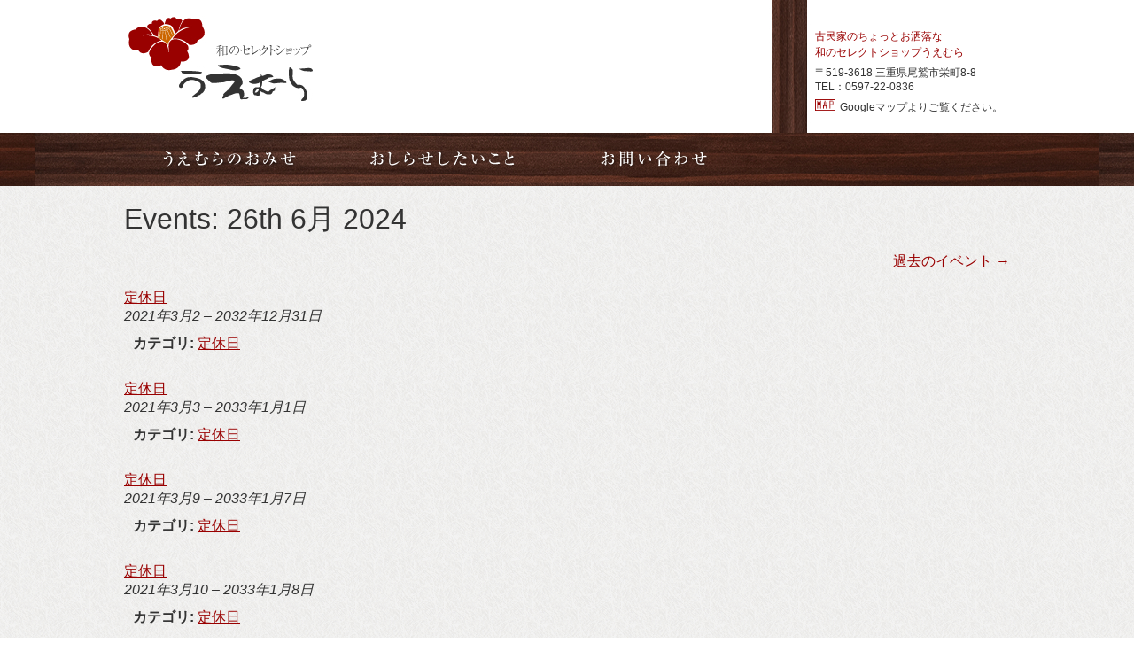

--- FILE ---
content_type: text/html; charset=UTF-8
request_url: http://uemura-wa.com/events/event/on/2024/06/26/
body_size: 13611
content:
<!doctype html>
<html lang="ja">
<head>
	<meta charset="UTF-8">
	<meta name="viewport" content="width=device-width, initial-scale=1">
	<link rel="profile" href="https://gmpg.org/xfn/11">

	<link type="text/css" href="http://uemura-wa.com/css/import01.css" rel="stylesheet" media="all" />
	<link type="text/css" href="http://uemura-wa.com/common/css/import.css" rel="stylesheet" media="all" />
	<script>google.load("jquery", "1.7");</script>
	<script type="text/javascript" src="http://uemura-wa.com/common/js/scrollsmoothly.js"></script>
	<script type="text/javascript" src="http://uemura-wa.com/common/js/opacity-rollover2.1.js"></script>
	<script type="text/javascript" src="http://uemura-wa.com/common/js/uemura.js"></script>
	<script type="text/javascript" src="http://uemura-wa.com/common/js/ga.js"></script>
	<link rel="preconnect" href="https://fonts.googleapis.com">
	<link rel="preconnect" href="https://fonts.gstatic.com" crossorigin>
	<link href="https://fonts.googleapis.com/css2?family=Noto+Serif+JP:wght@200;500&display=swap" rel="stylesheet">

	<meta name='robots' content='index, follow, max-image-preview:large, max-snippet:-1, max-video-preview:-1' />

	<!-- This site is optimized with the Yoast SEO plugin v21.8 - https://yoast.com/wordpress/plugins/seo/ -->
	<title>イベント アーカイブ - 和のセレクトショップうえむら</title>
	<link rel="canonical" href="http://uemura-wa.com/events/event/" />
	<link rel="next" href="http://uemura-wa.com/events/event/page/2/" />
	<meta property="og:locale" content="ja_JP" />
	<meta property="og:type" content="website" />
	<meta property="og:title" content="イベント アーカイブ - 和のセレクトショップうえむら" />
	<meta property="og:url" content="http://uemura-wa.com/events/event/" />
	<meta property="og:site_name" content="和のセレクトショップうえむら" />
	<meta name="twitter:card" content="summary_large_image" />
	<script type="application/ld+json" class="yoast-schema-graph">{"@context":"https://schema.org","@graph":[{"@type":"CollectionPage","@id":"http://uemura-wa.com/events/event/","url":"http://uemura-wa.com/events/event/","name":"イベント アーカイブ - 和のセレクトショップうえむら","isPartOf":{"@id":"http://uemura-wa.com/#website"},"breadcrumb":{"@id":"http://uemura-wa.com/events/event/#breadcrumb"},"inLanguage":"ja"},{"@type":"BreadcrumbList","@id":"http://uemura-wa.com/events/event/#breadcrumb","itemListElement":[{"@type":"ListItem","position":1,"name":"ホーム","item":"http://uemura-wa.com/"},{"@type":"ListItem","position":2,"name":"イベント"}]},{"@type":"WebSite","@id":"http://uemura-wa.com/#website","url":"http://uemura-wa.com/","name":"和のセレクトショップうえむら","description":"和のセレクトショップうえむら。三重県尾鷲市の着物・和雑貨の販売・カフェ","publisher":{"@id":"http://uemura-wa.com/#organization"},"potentialAction":[{"@type":"SearchAction","target":{"@type":"EntryPoint","urlTemplate":"http://uemura-wa.com/?s={search_term_string}"},"query-input":"required name=search_term_string"}],"inLanguage":"ja"},{"@type":"Organization","@id":"http://uemura-wa.com/#organization","name":"和のセレクトショップうえむら","url":"http://uemura-wa.com/","logo":{"@type":"ImageObject","inLanguage":"ja","@id":"http://uemura-wa.com/#/schema/logo/image/","url":"http://uemura-wa.com/wp-content/uploads/2022/04/logo.jpg","contentUrl":"http://uemura-wa.com/wp-content/uploads/2022/04/logo.jpg","width":213,"height":99,"caption":"和のセレクトショップうえむら"},"image":{"@id":"http://uemura-wa.com/#/schema/logo/image/"}}]}</script>
	<!-- / Yoast SEO plugin. -->


<link rel="alternate" type="application/rss+xml" title="和のセレクトショップうえむら &raquo; フィード" href="http://uemura-wa.com/feed/" />
<link rel="alternate" type="application/rss+xml" title="和のセレクトショップうえむら &raquo; コメントフィード" href="http://uemura-wa.com/comments/feed/" />
<link rel="alternate" type="application/rss+xml" title="和のセレクトショップうえむら &raquo; イベント フィード" href="http://uemura-wa.com/events/event/feed/" />
<style id='wp-img-auto-sizes-contain-inline-css'>
img:is([sizes=auto i],[sizes^="auto," i]){contain-intrinsic-size:3000px 1500px}
/*# sourceURL=wp-img-auto-sizes-contain-inline-css */
</style>
<link rel='stylesheet' id='eo-leaflet.js-css' href='http://uemura-wa.com/wp-content/plugins/event-organiser/lib/leaflet/leaflet.min.css?ver=1.4.0' media='all' />
<style id='eo-leaflet.js-inline-css'>
.leaflet-popup-close-button{box-shadow:none!important;}
/*# sourceURL=eo-leaflet.js-inline-css */
</style>
<style id='wp-emoji-styles-inline-css'>

	img.wp-smiley, img.emoji {
		display: inline !important;
		border: none !important;
		box-shadow: none !important;
		height: 1em !important;
		width: 1em !important;
		margin: 0 0.07em !important;
		vertical-align: -0.1em !important;
		background: none !important;
		padding: 0 !important;
	}
/*# sourceURL=wp-emoji-styles-inline-css */
</style>
<style id='wp-block-library-inline-css'>
:root{--wp-block-synced-color:#7a00df;--wp-block-synced-color--rgb:122,0,223;--wp-bound-block-color:var(--wp-block-synced-color);--wp-editor-canvas-background:#ddd;--wp-admin-theme-color:#007cba;--wp-admin-theme-color--rgb:0,124,186;--wp-admin-theme-color-darker-10:#006ba1;--wp-admin-theme-color-darker-10--rgb:0,107,160.5;--wp-admin-theme-color-darker-20:#005a87;--wp-admin-theme-color-darker-20--rgb:0,90,135;--wp-admin-border-width-focus:2px}@media (min-resolution:192dpi){:root{--wp-admin-border-width-focus:1.5px}}.wp-element-button{cursor:pointer}:root .has-very-light-gray-background-color{background-color:#eee}:root .has-very-dark-gray-background-color{background-color:#313131}:root .has-very-light-gray-color{color:#eee}:root .has-very-dark-gray-color{color:#313131}:root .has-vivid-green-cyan-to-vivid-cyan-blue-gradient-background{background:linear-gradient(135deg,#00d084,#0693e3)}:root .has-purple-crush-gradient-background{background:linear-gradient(135deg,#34e2e4,#4721fb 50%,#ab1dfe)}:root .has-hazy-dawn-gradient-background{background:linear-gradient(135deg,#faaca8,#dad0ec)}:root .has-subdued-olive-gradient-background{background:linear-gradient(135deg,#fafae1,#67a671)}:root .has-atomic-cream-gradient-background{background:linear-gradient(135deg,#fdd79a,#004a59)}:root .has-nightshade-gradient-background{background:linear-gradient(135deg,#330968,#31cdcf)}:root .has-midnight-gradient-background{background:linear-gradient(135deg,#020381,#2874fc)}:root{--wp--preset--font-size--normal:16px;--wp--preset--font-size--huge:42px}.has-regular-font-size{font-size:1em}.has-larger-font-size{font-size:2.625em}.has-normal-font-size{font-size:var(--wp--preset--font-size--normal)}.has-huge-font-size{font-size:var(--wp--preset--font-size--huge)}.has-text-align-center{text-align:center}.has-text-align-left{text-align:left}.has-text-align-right{text-align:right}.has-fit-text{white-space:nowrap!important}#end-resizable-editor-section{display:none}.aligncenter{clear:both}.items-justified-left{justify-content:flex-start}.items-justified-center{justify-content:center}.items-justified-right{justify-content:flex-end}.items-justified-space-between{justify-content:space-between}.screen-reader-text{border:0;clip-path:inset(50%);height:1px;margin:-1px;overflow:hidden;padding:0;position:absolute;width:1px;word-wrap:normal!important}.screen-reader-text:focus{background-color:#ddd;clip-path:none;color:#444;display:block;font-size:1em;height:auto;left:5px;line-height:normal;padding:15px 23px 14px;text-decoration:none;top:5px;width:auto;z-index:100000}html :where(.has-border-color){border-style:solid}html :where([style*=border-top-color]){border-top-style:solid}html :where([style*=border-right-color]){border-right-style:solid}html :where([style*=border-bottom-color]){border-bottom-style:solid}html :where([style*=border-left-color]){border-left-style:solid}html :where([style*=border-width]){border-style:solid}html :where([style*=border-top-width]){border-top-style:solid}html :where([style*=border-right-width]){border-right-style:solid}html :where([style*=border-bottom-width]){border-bottom-style:solid}html :where([style*=border-left-width]){border-left-style:solid}html :where(img[class*=wp-image-]){height:auto;max-width:100%}:where(figure){margin:0 0 1em}html :where(.is-position-sticky){--wp-admin--admin-bar--position-offset:var(--wp-admin--admin-bar--height,0px)}@media screen and (max-width:600px){html :where(.is-position-sticky){--wp-admin--admin-bar--position-offset:0px}}

/*# sourceURL=wp-block-library-inline-css */
</style><style id='wp-block-categories-inline-css'>
.wp-block-categories{box-sizing:border-box}.wp-block-categories.alignleft{margin-right:2em}.wp-block-categories.alignright{margin-left:2em}.wp-block-categories.wp-block-categories-dropdown.aligncenter{text-align:center}.wp-block-categories .wp-block-categories__label{display:block;width:100%}
/*# sourceURL=http://uemura-wa.com/wp-includes/blocks/categories/style.min.css */
</style>
<style id='wp-block-heading-inline-css'>
h1:where(.wp-block-heading).has-background,h2:where(.wp-block-heading).has-background,h3:where(.wp-block-heading).has-background,h4:where(.wp-block-heading).has-background,h5:where(.wp-block-heading).has-background,h6:where(.wp-block-heading).has-background{padding:1.25em 2.375em}h1.has-text-align-left[style*=writing-mode]:where([style*=vertical-lr]),h1.has-text-align-right[style*=writing-mode]:where([style*=vertical-rl]),h2.has-text-align-left[style*=writing-mode]:where([style*=vertical-lr]),h2.has-text-align-right[style*=writing-mode]:where([style*=vertical-rl]),h3.has-text-align-left[style*=writing-mode]:where([style*=vertical-lr]),h3.has-text-align-right[style*=writing-mode]:where([style*=vertical-rl]),h4.has-text-align-left[style*=writing-mode]:where([style*=vertical-lr]),h4.has-text-align-right[style*=writing-mode]:where([style*=vertical-rl]),h5.has-text-align-left[style*=writing-mode]:where([style*=vertical-lr]),h5.has-text-align-right[style*=writing-mode]:where([style*=vertical-rl]),h6.has-text-align-left[style*=writing-mode]:where([style*=vertical-lr]),h6.has-text-align-right[style*=writing-mode]:where([style*=vertical-rl]){rotate:180deg}
/*# sourceURL=http://uemura-wa.com/wp-includes/blocks/heading/style.min.css */
</style>
<style id='wp-block-list-inline-css'>
ol,ul{box-sizing:border-box}:root :where(.wp-block-list.has-background){padding:1.25em 2.375em}
/*# sourceURL=http://uemura-wa.com/wp-includes/blocks/list/style.min.css */
</style>
<style id='wp-block-search-inline-css'>
.wp-block-search__button{margin-left:10px;word-break:normal}.wp-block-search__button.has-icon{line-height:0}.wp-block-search__button svg{height:1.25em;min-height:24px;min-width:24px;width:1.25em;fill:currentColor;vertical-align:text-bottom}:where(.wp-block-search__button){border:1px solid #ccc;padding:6px 10px}.wp-block-search__inside-wrapper{display:flex;flex:auto;flex-wrap:nowrap;max-width:100%}.wp-block-search__label{width:100%}.wp-block-search.wp-block-search__button-only .wp-block-search__button{box-sizing:border-box;display:flex;flex-shrink:0;justify-content:center;margin-left:0;max-width:100%}.wp-block-search.wp-block-search__button-only .wp-block-search__inside-wrapper{min-width:0!important;transition-property:width}.wp-block-search.wp-block-search__button-only .wp-block-search__input{flex-basis:100%;transition-duration:.3s}.wp-block-search.wp-block-search__button-only.wp-block-search__searchfield-hidden,.wp-block-search.wp-block-search__button-only.wp-block-search__searchfield-hidden .wp-block-search__inside-wrapper{overflow:hidden}.wp-block-search.wp-block-search__button-only.wp-block-search__searchfield-hidden .wp-block-search__input{border-left-width:0!important;border-right-width:0!important;flex-basis:0;flex-grow:0;margin:0;min-width:0!important;padding-left:0!important;padding-right:0!important;width:0!important}:where(.wp-block-search__input){appearance:none;border:1px solid #949494;flex-grow:1;font-family:inherit;font-size:inherit;font-style:inherit;font-weight:inherit;letter-spacing:inherit;line-height:inherit;margin-left:0;margin-right:0;min-width:3rem;padding:8px;text-decoration:unset!important;text-transform:inherit}:where(.wp-block-search__button-inside .wp-block-search__inside-wrapper){background-color:#fff;border:1px solid #949494;box-sizing:border-box;padding:4px}:where(.wp-block-search__button-inside .wp-block-search__inside-wrapper) .wp-block-search__input{border:none;border-radius:0;padding:0 4px}:where(.wp-block-search__button-inside .wp-block-search__inside-wrapper) .wp-block-search__input:focus{outline:none}:where(.wp-block-search__button-inside .wp-block-search__inside-wrapper) :where(.wp-block-search__button){padding:4px 8px}.wp-block-search.aligncenter .wp-block-search__inside-wrapper{margin:auto}.wp-block[data-align=right] .wp-block-search.wp-block-search__button-only .wp-block-search__inside-wrapper{float:right}
/*# sourceURL=http://uemura-wa.com/wp-includes/blocks/search/style.min.css */
</style>
<style id='wp-block-paragraph-inline-css'>
.is-small-text{font-size:.875em}.is-regular-text{font-size:1em}.is-large-text{font-size:2.25em}.is-larger-text{font-size:3em}.has-drop-cap:not(:focus):first-letter{float:left;font-size:8.4em;font-style:normal;font-weight:100;line-height:.68;margin:.05em .1em 0 0;text-transform:uppercase}body.rtl .has-drop-cap:not(:focus):first-letter{float:none;margin-left:.1em}p.has-drop-cap.has-background{overflow:hidden}:root :where(p.has-background){padding:1.25em 2.375em}:where(p.has-text-color:not(.has-link-color)) a{color:inherit}p.has-text-align-left[style*="writing-mode:vertical-lr"],p.has-text-align-right[style*="writing-mode:vertical-rl"]{rotate:180deg}
/*# sourceURL=http://uemura-wa.com/wp-includes/blocks/paragraph/style.min.css */
</style>
<style id='global-styles-inline-css'>
:root{--wp--preset--aspect-ratio--square: 1;--wp--preset--aspect-ratio--4-3: 4/3;--wp--preset--aspect-ratio--3-4: 3/4;--wp--preset--aspect-ratio--3-2: 3/2;--wp--preset--aspect-ratio--2-3: 2/3;--wp--preset--aspect-ratio--16-9: 16/9;--wp--preset--aspect-ratio--9-16: 9/16;--wp--preset--color--black: #000000;--wp--preset--color--cyan-bluish-gray: #abb8c3;--wp--preset--color--white: #ffffff;--wp--preset--color--pale-pink: #f78da7;--wp--preset--color--vivid-red: #cf2e2e;--wp--preset--color--luminous-vivid-orange: #ff6900;--wp--preset--color--luminous-vivid-amber: #fcb900;--wp--preset--color--light-green-cyan: #7bdcb5;--wp--preset--color--vivid-green-cyan: #00d084;--wp--preset--color--pale-cyan-blue: #8ed1fc;--wp--preset--color--vivid-cyan-blue: #0693e3;--wp--preset--color--vivid-purple: #9b51e0;--wp--preset--gradient--vivid-cyan-blue-to-vivid-purple: linear-gradient(135deg,rgb(6,147,227) 0%,rgb(155,81,224) 100%);--wp--preset--gradient--light-green-cyan-to-vivid-green-cyan: linear-gradient(135deg,rgb(122,220,180) 0%,rgb(0,208,130) 100%);--wp--preset--gradient--luminous-vivid-amber-to-luminous-vivid-orange: linear-gradient(135deg,rgb(252,185,0) 0%,rgb(255,105,0) 100%);--wp--preset--gradient--luminous-vivid-orange-to-vivid-red: linear-gradient(135deg,rgb(255,105,0) 0%,rgb(207,46,46) 100%);--wp--preset--gradient--very-light-gray-to-cyan-bluish-gray: linear-gradient(135deg,rgb(238,238,238) 0%,rgb(169,184,195) 100%);--wp--preset--gradient--cool-to-warm-spectrum: linear-gradient(135deg,rgb(74,234,220) 0%,rgb(151,120,209) 20%,rgb(207,42,186) 40%,rgb(238,44,130) 60%,rgb(251,105,98) 80%,rgb(254,248,76) 100%);--wp--preset--gradient--blush-light-purple: linear-gradient(135deg,rgb(255,206,236) 0%,rgb(152,150,240) 100%);--wp--preset--gradient--blush-bordeaux: linear-gradient(135deg,rgb(254,205,165) 0%,rgb(254,45,45) 50%,rgb(107,0,62) 100%);--wp--preset--gradient--luminous-dusk: linear-gradient(135deg,rgb(255,203,112) 0%,rgb(199,81,192) 50%,rgb(65,88,208) 100%);--wp--preset--gradient--pale-ocean: linear-gradient(135deg,rgb(255,245,203) 0%,rgb(182,227,212) 50%,rgb(51,167,181) 100%);--wp--preset--gradient--electric-grass: linear-gradient(135deg,rgb(202,248,128) 0%,rgb(113,206,126) 100%);--wp--preset--gradient--midnight: linear-gradient(135deg,rgb(2,3,129) 0%,rgb(40,116,252) 100%);--wp--preset--font-size--small: 13px;--wp--preset--font-size--medium: 20px;--wp--preset--font-size--large: 36px;--wp--preset--font-size--x-large: 42px;--wp--preset--spacing--20: 0.44rem;--wp--preset--spacing--30: 0.67rem;--wp--preset--spacing--40: 1rem;--wp--preset--spacing--50: 1.5rem;--wp--preset--spacing--60: 2.25rem;--wp--preset--spacing--70: 3.38rem;--wp--preset--spacing--80: 5.06rem;--wp--preset--shadow--natural: 6px 6px 9px rgba(0, 0, 0, 0.2);--wp--preset--shadow--deep: 12px 12px 50px rgba(0, 0, 0, 0.4);--wp--preset--shadow--sharp: 6px 6px 0px rgba(0, 0, 0, 0.2);--wp--preset--shadow--outlined: 6px 6px 0px -3px rgb(255, 255, 255), 6px 6px rgb(0, 0, 0);--wp--preset--shadow--crisp: 6px 6px 0px rgb(0, 0, 0);}:where(.is-layout-flex){gap: 0.5em;}:where(.is-layout-grid){gap: 0.5em;}body .is-layout-flex{display: flex;}.is-layout-flex{flex-wrap: wrap;align-items: center;}.is-layout-flex > :is(*, div){margin: 0;}body .is-layout-grid{display: grid;}.is-layout-grid > :is(*, div){margin: 0;}:where(.wp-block-columns.is-layout-flex){gap: 2em;}:where(.wp-block-columns.is-layout-grid){gap: 2em;}:where(.wp-block-post-template.is-layout-flex){gap: 1.25em;}:where(.wp-block-post-template.is-layout-grid){gap: 1.25em;}.has-black-color{color: var(--wp--preset--color--black) !important;}.has-cyan-bluish-gray-color{color: var(--wp--preset--color--cyan-bluish-gray) !important;}.has-white-color{color: var(--wp--preset--color--white) !important;}.has-pale-pink-color{color: var(--wp--preset--color--pale-pink) !important;}.has-vivid-red-color{color: var(--wp--preset--color--vivid-red) !important;}.has-luminous-vivid-orange-color{color: var(--wp--preset--color--luminous-vivid-orange) !important;}.has-luminous-vivid-amber-color{color: var(--wp--preset--color--luminous-vivid-amber) !important;}.has-light-green-cyan-color{color: var(--wp--preset--color--light-green-cyan) !important;}.has-vivid-green-cyan-color{color: var(--wp--preset--color--vivid-green-cyan) !important;}.has-pale-cyan-blue-color{color: var(--wp--preset--color--pale-cyan-blue) !important;}.has-vivid-cyan-blue-color{color: var(--wp--preset--color--vivid-cyan-blue) !important;}.has-vivid-purple-color{color: var(--wp--preset--color--vivid-purple) !important;}.has-black-background-color{background-color: var(--wp--preset--color--black) !important;}.has-cyan-bluish-gray-background-color{background-color: var(--wp--preset--color--cyan-bluish-gray) !important;}.has-white-background-color{background-color: var(--wp--preset--color--white) !important;}.has-pale-pink-background-color{background-color: var(--wp--preset--color--pale-pink) !important;}.has-vivid-red-background-color{background-color: var(--wp--preset--color--vivid-red) !important;}.has-luminous-vivid-orange-background-color{background-color: var(--wp--preset--color--luminous-vivid-orange) !important;}.has-luminous-vivid-amber-background-color{background-color: var(--wp--preset--color--luminous-vivid-amber) !important;}.has-light-green-cyan-background-color{background-color: var(--wp--preset--color--light-green-cyan) !important;}.has-vivid-green-cyan-background-color{background-color: var(--wp--preset--color--vivid-green-cyan) !important;}.has-pale-cyan-blue-background-color{background-color: var(--wp--preset--color--pale-cyan-blue) !important;}.has-vivid-cyan-blue-background-color{background-color: var(--wp--preset--color--vivid-cyan-blue) !important;}.has-vivid-purple-background-color{background-color: var(--wp--preset--color--vivid-purple) !important;}.has-black-border-color{border-color: var(--wp--preset--color--black) !important;}.has-cyan-bluish-gray-border-color{border-color: var(--wp--preset--color--cyan-bluish-gray) !important;}.has-white-border-color{border-color: var(--wp--preset--color--white) !important;}.has-pale-pink-border-color{border-color: var(--wp--preset--color--pale-pink) !important;}.has-vivid-red-border-color{border-color: var(--wp--preset--color--vivid-red) !important;}.has-luminous-vivid-orange-border-color{border-color: var(--wp--preset--color--luminous-vivid-orange) !important;}.has-luminous-vivid-amber-border-color{border-color: var(--wp--preset--color--luminous-vivid-amber) !important;}.has-light-green-cyan-border-color{border-color: var(--wp--preset--color--light-green-cyan) !important;}.has-vivid-green-cyan-border-color{border-color: var(--wp--preset--color--vivid-green-cyan) !important;}.has-pale-cyan-blue-border-color{border-color: var(--wp--preset--color--pale-cyan-blue) !important;}.has-vivid-cyan-blue-border-color{border-color: var(--wp--preset--color--vivid-cyan-blue) !important;}.has-vivid-purple-border-color{border-color: var(--wp--preset--color--vivid-purple) !important;}.has-vivid-cyan-blue-to-vivid-purple-gradient-background{background: var(--wp--preset--gradient--vivid-cyan-blue-to-vivid-purple) !important;}.has-light-green-cyan-to-vivid-green-cyan-gradient-background{background: var(--wp--preset--gradient--light-green-cyan-to-vivid-green-cyan) !important;}.has-luminous-vivid-amber-to-luminous-vivid-orange-gradient-background{background: var(--wp--preset--gradient--luminous-vivid-amber-to-luminous-vivid-orange) !important;}.has-luminous-vivid-orange-to-vivid-red-gradient-background{background: var(--wp--preset--gradient--luminous-vivid-orange-to-vivid-red) !important;}.has-very-light-gray-to-cyan-bluish-gray-gradient-background{background: var(--wp--preset--gradient--very-light-gray-to-cyan-bluish-gray) !important;}.has-cool-to-warm-spectrum-gradient-background{background: var(--wp--preset--gradient--cool-to-warm-spectrum) !important;}.has-blush-light-purple-gradient-background{background: var(--wp--preset--gradient--blush-light-purple) !important;}.has-blush-bordeaux-gradient-background{background: var(--wp--preset--gradient--blush-bordeaux) !important;}.has-luminous-dusk-gradient-background{background: var(--wp--preset--gradient--luminous-dusk) !important;}.has-pale-ocean-gradient-background{background: var(--wp--preset--gradient--pale-ocean) !important;}.has-electric-grass-gradient-background{background: var(--wp--preset--gradient--electric-grass) !important;}.has-midnight-gradient-background{background: var(--wp--preset--gradient--midnight) !important;}.has-small-font-size{font-size: var(--wp--preset--font-size--small) !important;}.has-medium-font-size{font-size: var(--wp--preset--font-size--medium) !important;}.has-large-font-size{font-size: var(--wp--preset--font-size--large) !important;}.has-x-large-font-size{font-size: var(--wp--preset--font-size--x-large) !important;}
/*# sourceURL=global-styles-inline-css */
</style>

<style id='classic-theme-styles-inline-css'>
/*! This file is auto-generated */
.wp-block-button__link{color:#fff;background-color:#32373c;border-radius:9999px;box-shadow:none;text-decoration:none;padding:calc(.667em + 2px) calc(1.333em + 2px);font-size:1.125em}.wp-block-file__button{background:#32373c;color:#fff;text-decoration:none}
/*# sourceURL=/wp-includes/css/classic-themes.min.css */
</style>
<link rel='stylesheet' id='contact-form-7-css' href='http://uemura-wa.com/wp-content/plugins/contact-form-7/includes/css/styles.css?ver=5.8.6' media='all' />
<link rel='stylesheet' id='uemura-wa-style-css' href='http://uemura-wa.com/wp-content/themes/uemura-wa/style.css?ver=1.0.0' media='all' />
<link rel='stylesheet' id='fancybox-css' href='http://uemura-wa.com/wp-content/plugins/easy-fancybox/fancybox/1.5.4/jquery.fancybox.min.css?ver=6.9' media='screen' />
<script id="wp-statistics-tracker-js-extra">
var WP_Statistics_Tracker_Object = {"hitRequestUrl":"http://uemura-wa.com/wp-json/wp-statistics/v2/hit?wp_statistics_hit_rest=yes&track_all=0&current_page_type=archive&current_page_id=0&search_query&page_uri=L2V2ZW50cy9ldmVudC9vbi8yMDI0LzA2LzI2Lw=","keepOnlineRequestUrl":"http://uemura-wa.com/wp-json/wp-statistics/v2/online?wp_statistics_hit_rest=yes&track_all=0&current_page_type=archive&current_page_id=0&search_query&page_uri=L2V2ZW50cy9ldmVudC9vbi8yMDI0LzA2LzI2Lw=","option":{"dntEnabled":"","cacheCompatibility":""}};
//# sourceURL=wp-statistics-tracker-js-extra
</script>
<script src="http://uemura-wa.com/wp-content/plugins/wp-statistics/assets/js/tracker.js?ver=6.9" id="wp-statistics-tracker-js"></script>
<script src="http://uemura-wa.com/wp-includes/js/jquery/jquery.min.js?ver=3.7.1" id="jquery-core-js"></script>
<script src="http://uemura-wa.com/wp-includes/js/jquery/jquery-migrate.min.js?ver=3.4.1" id="jquery-migrate-js"></script>
<link rel="https://api.w.org/" href="http://uemura-wa.com/wp-json/" /><link rel="EditURI" type="application/rsd+xml" title="RSD" href="http://uemura-wa.com/xmlrpc.php?rsd" />
<meta name="generator" content="WordPress 6.9" />
<link rel='shortlink' href='http://uemura-wa.com/?p=0' />
<!-- Analytics by WP Statistics v14.3.5 - https://wp-statistics.com/ -->
<link rel="icon" href="http://uemura-wa.com/wp-content/uploads/2022/04/cropped-icon-32x32.jpg" sizes="32x32" />
<link rel="icon" href="http://uemura-wa.com/wp-content/uploads/2022/04/cropped-icon-192x192.jpg" sizes="192x192" />
<link rel="apple-touch-icon" href="http://uemura-wa.com/wp-content/uploads/2022/04/cropped-icon-180x180.jpg" />
<meta name="msapplication-TileImage" content="http://uemura-wa.com/wp-content/uploads/2022/04/cropped-icon-270x270.jpg" />
		<style id="wp-custom-css">
			.wp-block-gallery.has-nested-images figure.wp-block-image:has(figcaption):before{
	display: none !important;
}		</style>
		<link rel='stylesheet' id='eo_front-css' href='http://uemura-wa.com/wp-content/plugins/event-organiser/css/eventorganiser-front-end.min.css?ver=3.12.4' media='all' />
</head>

   <body id="uemura">



<div id="page" class="site">
	<a class="skip-link screen-reader-text" href="#primary">Skip to content</a>

	<header id="masthead" class="site-header">
		<div id="headerWrap">
		<div id="header">
		<h1><a href="http://uemura-wa.com"><img src="http://uemura-wa.com/common/img/logo01.jpg" width="208" height="97" alt="和のセレクトショップうえむら" /></a></h1>
		<p id="description">古民家のちょっとお洒落な<br />和のセレクトショップうえむら</p>
		<address>〒519-3618 三重県尾鷲市栄町8-8<br />TEL：0597-22-0836</address>
		<p id="gmap"><img src="http://uemura-wa.com/common/img/ico01.gif" width="28" height="16" alt="MAP" /><a href="https://maps.google.co.jp/maps?q=%E4%B8%89%E9%87%8D%E7%9C%8C%E5%B0%BE%E9%B7%B2%E5%B8%82%E6%A0%84%E7%94%BA8-8&hl=ja&ie=UTF8&sll=34.075981,136.195364&sspn=0.00307,0.0039&brcurrent=3,0x60067f90a8136f5d:0x7292c5b309eb0482,0,0x60067f9a0a81d0fb:0x961d4f35cd295763&hnear=%E4%B8%89%E9%87%8D%E7%9C%8C%E5%B0%BE%E9%B7%B2%E5%B8%82%E6%A0%84%E7%94%BA%EF%BC%98%E2%88%92%EF%BC%98&t=m&z=16" target="_blank">Googleマップよりご覧ください。</a></p>
		<!-- end #header --></div>
		<!-- end #headerWrap --></div>

		<div id="gNavWrap" class="clearfix">
		<ul id="gNav" class="clearfix">
		<li id="gNav01"><a href="http://uemura-wa.com/omise/"><img class="opOver" src="http://uemura-wa.com/common/img/gnav01.jpg" width="240" height="60" alt="うえむら" /></a></li>
		<li id="gNav02"><a href="http://uemura-wa.com/category/osirase/"><img class="opOver" src="http://uemura-wa.com/common/img/gnav02.jpg" width="240" height="60" alt="おしらせしたいこと" /></a></li>
		<li id="gNav03"><a href="http://uemura-wa.com/contact/"><img class="opOver" src="http://uemura-wa.com/common/img/gnav03.jpg" width="240" height="60" alt="お問い合わせ" /></a></li>
		<!--<li id="gNav04">
		<script>
		(function() {
		var cx = '009466358990379234253:rtnxqrj8lyq';
		var gcse = document.createElement('script');
		gcse.type = 'text/javascript';
		gcse.async = true;
		gcse.src = (document.location.protocol == 'https:' ? 'https:' : 'http:') + '//www.google.com/cse/cse.js?cx=' + cx;
		var s = document.getElementsByTagName('script')[0];
		s.parentNode.insertBefore(gcse, s);
		})();
		</script>
		<gcse:search></gcse:search>
	</li>-->
		</ul>
		<!-- end #gNavWrap --></div>
	</header><!-- #masthead -->

<div id="container">

	<main id="primary" class="site-main">

		
<article id="post--9999" class="post--9999 event type-event status-publish hentry eo-tc-page">
	<header class="entry-header">
		<h1 class="entry-title">Events: 26th 6月 2024</h1>	</header><!-- .entry-header -->

	
	<div class="entry-content">
		
	<nav class="eo-events-nav">
	<div class="nav-next eo-events-nav-later"><a href="http://uemura-wa.com/events/event/on/2024/06/26/page/2/" >過去のイベント <span class="meta-nav">&rarr;</span></a></div>
	<div class="nav-previous eo-events-nav-earlier"></div>
</nav><!-- #nav-above -->

	<article id="post-335" class="post-335 event type-event status-publish hentry event-category-teikyubi eo-tc-event" itemscope itemtype="http://schema.org/Event">

	<header class="eo-event-header entry-header">

		<h2 class="eo-event-title entry-title">
			<a href="http://uemura-wa.com/events/event/%e5%ae%9a%e4%bc%91%e6%97%a5/" itemprop="url">
				<span itemprop="summary">定休日</span>
			</a>
		</h2>

		<div class="eo-event-date">
			<time itemprop="startDate" datetime="2021-03-02">2021年3月2</time> &ndash; <time itemprop="endDate" datetime="2032-12-31">2032年12月31日</time>		</div>

	</header><!-- .entry-header -->

	<div class="eo-event-details event-entry-meta">

		<ul class="eo-event-meta"><li><strong>カテゴリ:</strong> <a href="http://uemura-wa.com/events/category/teikyubi/" rel="tag">定休日</a></li>
</ul>
	</div><!-- .event-entry-meta -->

	<!-- Show Event text as 'the_excerpt' or 'the_content' -->
	<div class="eo-event-content" itemprop="description"></div>

	<div style="clear:both;"></div>

</article>
<article id="post-335" class="post-335 event type-event status-publish hentry event-category-teikyubi eo-tc-event" itemscope itemtype="http://schema.org/Event">

	<header class="eo-event-header entry-header">

		<h2 class="eo-event-title entry-title">
			<a href="http://uemura-wa.com/events/event/%e5%ae%9a%e4%bc%91%e6%97%a5/" itemprop="url">
				<span itemprop="summary">定休日</span>
			</a>
		</h2>

		<div class="eo-event-date">
			<time itemprop="startDate" datetime="2021-03-03">2021年3月3</time> &ndash; <time itemprop="endDate" datetime="2033-01-01">2033年1月1日</time>		</div>

	</header><!-- .entry-header -->

	<div class="eo-event-details event-entry-meta">

		<ul class="eo-event-meta"><li><strong>カテゴリ:</strong> <a href="http://uemura-wa.com/events/category/teikyubi/" rel="tag">定休日</a></li>
</ul>
	</div><!-- .event-entry-meta -->

	<!-- Show Event text as 'the_excerpt' or 'the_content' -->
	<div class="eo-event-content" itemprop="description"></div>

	<div style="clear:both;"></div>

</article>
<article id="post-335" class="post-335 event type-event status-publish hentry event-category-teikyubi eo-tc-event" itemscope itemtype="http://schema.org/Event">

	<header class="eo-event-header entry-header">

		<h2 class="eo-event-title entry-title">
			<a href="http://uemura-wa.com/events/event/%e5%ae%9a%e4%bc%91%e6%97%a5/" itemprop="url">
				<span itemprop="summary">定休日</span>
			</a>
		</h2>

		<div class="eo-event-date">
			<time itemprop="startDate" datetime="2021-03-09">2021年3月9</time> &ndash; <time itemprop="endDate" datetime="2033-01-07">2033年1月7日</time>		</div>

	</header><!-- .entry-header -->

	<div class="eo-event-details event-entry-meta">

		<ul class="eo-event-meta"><li><strong>カテゴリ:</strong> <a href="http://uemura-wa.com/events/category/teikyubi/" rel="tag">定休日</a></li>
</ul>
	</div><!-- .event-entry-meta -->

	<!-- Show Event text as 'the_excerpt' or 'the_content' -->
	<div class="eo-event-content" itemprop="description"></div>

	<div style="clear:both;"></div>

</article>
<article id="post-335" class="post-335 event type-event status-publish hentry event-category-teikyubi eo-tc-event" itemscope itemtype="http://schema.org/Event">

	<header class="eo-event-header entry-header">

		<h2 class="eo-event-title entry-title">
			<a href="http://uemura-wa.com/events/event/%e5%ae%9a%e4%bc%91%e6%97%a5/" itemprop="url">
				<span itemprop="summary">定休日</span>
			</a>
		</h2>

		<div class="eo-event-date">
			<time itemprop="startDate" datetime="2021-03-10">2021年3月10</time> &ndash; <time itemprop="endDate" datetime="2033-01-08">2033年1月8日</time>		</div>

	</header><!-- .entry-header -->

	<div class="eo-event-details event-entry-meta">

		<ul class="eo-event-meta"><li><strong>カテゴリ:</strong> <a href="http://uemura-wa.com/events/category/teikyubi/" rel="tag">定休日</a></li>
</ul>
	</div><!-- .event-entry-meta -->

	<!-- Show Event text as 'the_excerpt' or 'the_content' -->
	<div class="eo-event-content" itemprop="description"></div>

	<div style="clear:both;"></div>

</article>
<article id="post-335" class="post-335 event type-event status-publish hentry event-category-teikyubi eo-tc-event" itemscope itemtype="http://schema.org/Event">

	<header class="eo-event-header entry-header">

		<h2 class="eo-event-title entry-title">
			<a href="http://uemura-wa.com/events/event/%e5%ae%9a%e4%bc%91%e6%97%a5/" itemprop="url">
				<span itemprop="summary">定休日</span>
			</a>
		</h2>

		<div class="eo-event-date">
			<time itemprop="startDate" datetime="2021-03-16">2021年3月16</time> &ndash; <time itemprop="endDate" datetime="2033-01-14">2033年1月14日</time>		</div>

	</header><!-- .entry-header -->

	<div class="eo-event-details event-entry-meta">

		<ul class="eo-event-meta"><li><strong>カテゴリ:</strong> <a href="http://uemura-wa.com/events/category/teikyubi/" rel="tag">定休日</a></li>
</ul>
	</div><!-- .event-entry-meta -->

	<!-- Show Event text as 'the_excerpt' or 'the_content' -->
	<div class="eo-event-content" itemprop="description"></div>

	<div style="clear:both;"></div>

</article>
<article id="post-335" class="post-335 event type-event status-publish hentry event-category-teikyubi eo-tc-event" itemscope itemtype="http://schema.org/Event">

	<header class="eo-event-header entry-header">

		<h2 class="eo-event-title entry-title">
			<a href="http://uemura-wa.com/events/event/%e5%ae%9a%e4%bc%91%e6%97%a5/" itemprop="url">
				<span itemprop="summary">定休日</span>
			</a>
		</h2>

		<div class="eo-event-date">
			<time itemprop="startDate" datetime="2021-03-17">2021年3月17</time> &ndash; <time itemprop="endDate" datetime="2033-01-15">2033年1月15日</time>		</div>

	</header><!-- .entry-header -->

	<div class="eo-event-details event-entry-meta">

		<ul class="eo-event-meta"><li><strong>カテゴリ:</strong> <a href="http://uemura-wa.com/events/category/teikyubi/" rel="tag">定休日</a></li>
</ul>
	</div><!-- .event-entry-meta -->

	<!-- Show Event text as 'the_excerpt' or 'the_content' -->
	<div class="eo-event-content" itemprop="description"></div>

	<div style="clear:both;"></div>

</article>
<article id="post-335" class="post-335 event type-event status-publish hentry event-category-teikyubi eo-tc-event" itemscope itemtype="http://schema.org/Event">

	<header class="eo-event-header entry-header">

		<h2 class="eo-event-title entry-title">
			<a href="http://uemura-wa.com/events/event/%e5%ae%9a%e4%bc%91%e6%97%a5/" itemprop="url">
				<span itemprop="summary">定休日</span>
			</a>
		</h2>

		<div class="eo-event-date">
			<time itemprop="startDate" datetime="2021-03-23">2021年3月23</time> &ndash; <time itemprop="endDate" datetime="2033-01-21">2033年1月21日</time>		</div>

	</header><!-- .entry-header -->

	<div class="eo-event-details event-entry-meta">

		<ul class="eo-event-meta"><li><strong>カテゴリ:</strong> <a href="http://uemura-wa.com/events/category/teikyubi/" rel="tag">定休日</a></li>
</ul>
	</div><!-- .event-entry-meta -->

	<!-- Show Event text as 'the_excerpt' or 'the_content' -->
	<div class="eo-event-content" itemprop="description"></div>

	<div style="clear:both;"></div>

</article>
<article id="post-335" class="post-335 event type-event status-publish hentry event-category-teikyubi eo-tc-event" itemscope itemtype="http://schema.org/Event">

	<header class="eo-event-header entry-header">

		<h2 class="eo-event-title entry-title">
			<a href="http://uemura-wa.com/events/event/%e5%ae%9a%e4%bc%91%e6%97%a5/" itemprop="url">
				<span itemprop="summary">定休日</span>
			</a>
		</h2>

		<div class="eo-event-date">
			<time itemprop="startDate" datetime="2021-03-24">2021年3月24</time> &ndash; <time itemprop="endDate" datetime="2033-01-22">2033年1月22日</time>		</div>

	</header><!-- .entry-header -->

	<div class="eo-event-details event-entry-meta">

		<ul class="eo-event-meta"><li><strong>カテゴリ:</strong> <a href="http://uemura-wa.com/events/category/teikyubi/" rel="tag">定休日</a></li>
</ul>
	</div><!-- .event-entry-meta -->

	<!-- Show Event text as 'the_excerpt' or 'the_content' -->
	<div class="eo-event-content" itemprop="description"></div>

	<div style="clear:both;"></div>

</article>
<article id="post-335" class="post-335 event type-event status-publish hentry event-category-teikyubi eo-tc-event" itemscope itemtype="http://schema.org/Event">

	<header class="eo-event-header entry-header">

		<h2 class="eo-event-title entry-title">
			<a href="http://uemura-wa.com/events/event/%e5%ae%9a%e4%bc%91%e6%97%a5/" itemprop="url">
				<span itemprop="summary">定休日</span>
			</a>
		</h2>

		<div class="eo-event-date">
			<time itemprop="startDate" datetime="2021-03-30">2021年3月30</time> &ndash; <time itemprop="endDate" datetime="2033-01-28">2033年1月28日</time>		</div>

	</header><!-- .entry-header -->

	<div class="eo-event-details event-entry-meta">

		<ul class="eo-event-meta"><li><strong>カテゴリ:</strong> <a href="http://uemura-wa.com/events/category/teikyubi/" rel="tag">定休日</a></li>
</ul>
	</div><!-- .event-entry-meta -->

	<!-- Show Event text as 'the_excerpt' or 'the_content' -->
	<div class="eo-event-content" itemprop="description"></div>

	<div style="clear:both;"></div>

</article>

	<nav class="eo-events-nav">
	<div class="nav-next eo-events-nav-later"><a href="http://uemura-wa.com/events/event/on/2024/06/26/page/2/" >過去のイベント <span class="meta-nav">&rarr;</span></a></div>
	<div class="nav-previous eo-events-nav-earlier"></div>
</nav><!-- #nav-above -->

	</div><!-- .entry-content -->

	</article><!-- #post--9999 -->

	</main><!-- #main -->


<!--サイドメニュー-->
<div id="sub">
		  <section id="block-7" class="widget widget_block widget_search"><form role="search" method="get" action="http://uemura-wa.com/" class="wp-block-search__button-outside wp-block-search__text-button wp-block-search"    ><label class="wp-block-search__label screen-reader-text" for="wp-block-search__input-1" >検索</label><div class="wp-block-search__inside-wrapper" ><input class="wp-block-search__input" id="wp-block-search__input-1" placeholder="商品検索" value="" type="search" name="s" required /><button aria-label="検索" class="wp-block-search__button wp-element-button" type="submit" >検索</button></div></form></section><section id="block-8" class="widget widget_block widget_categories"><ul class="wp-block-categories-list wp-block-categories">	<li class="cat-item cat-item-3"><a href="http://uemura-wa.com/category/kiru/">きるもの</a>
<ul class='children'>
	<li class="cat-item cat-item-7"><a href="http://uemura-wa.com/category/kiru/one_piece_tunic/">ワンピース・チュニック</a>
</li>
	<li class="cat-item cat-item-21"><a href="http://uemura-wa.com/category/kiru/blouse_shirt/">ブラウス・シャツ</a>
</li>
	<li class="cat-item cat-item-53"><a href="http://uemura-wa.com/category/kiru/puruo-ba/">プルオーバー</a>
</li>
	<li class="cat-item cat-item-11"><a href="http://uemura-wa.com/category/kiru/pants/">パンツ</a>
</li>
	<li class="cat-item cat-item-14"><a href="http://uemura-wa.com/category/kiru/skirt/">スカート</a>
</li>
	<li class="cat-item cat-item-9"><a href="http://uemura-wa.com/category/kiru/outer_vest/">アウター</a>
</li>
	<li class="cat-item cat-item-4"><a href="http://uemura-wa.com/category/kiru/cut_and_sew_knit/">ベスト・ニット</a>
</li>
	<li class="cat-item cat-item-18"><a href="http://uemura-wa.com/category/kiru/accessories/">服飾小物</a>
</li>
	<li class="cat-item cat-item-55"><a href="http://uemura-wa.com/category/kiru/epuronn/">エプロン</a>
</li>
</ul>
</li>
	<li class="cat-item cat-item-5"><a href="http://uemura-wa.com/category/motsu/">もつもの</a>
<ul class='children'>
	<li class="cat-item cat-item-22"><a href="http://uemura-wa.com/category/motsu/bag/">バッグ</a>
</li>
	<li class="cat-item cat-item-54"><a href="http://uemura-wa.com/category/motsu/po-ti/">ポーチ</a>
</li>
	<li class="cat-item cat-item-6"><a href="http://uemura-wa.com/category/motsu/umbrella/">傘</a>
</li>
</ul>
</li>
	<li class="cat-item cat-item-8"><a href="http://uemura-wa.com/category/haku/">はくもの</a>
<ul class='children'>
	<li class="cat-item cat-item-28"><a href="http://uemura-wa.com/category/haku/shoes/">靴</a>
</li>
</ul>
</li>
	<li class="cat-item cat-item-10"><a href="http://uemura-wa.com/category/wa/">和のもの</a>
<ul class='children'>
	<li class="cat-item cat-item-31"><a href="http://uemura-wa.com/category/wa/zori_bag/">草履・バッグ</a>
</li>
	<li class="cat-item cat-item-36"><a href="http://uemura-wa.com/category/wa/wakomono/">和小物</a>
</li>
	<li class="cat-item cat-item-40"><a href="http://uemura-wa.com/category/wa/hair_ornaments/">髪飾り</a>
</li>
</ul>
</li>
	<li class="cat-item cat-item-13"><a href="http://uemura-wa.com/category/kurasu/">くらすもの</a>
<ul class='children'>
	<li class="cat-item cat-item-34"><a href="http://uemura-wa.com/category/kurasu/towel/">ふきん</a>
</li>
	<li class="cat-item cat-item-41"><a href="http://uemura-wa.com/category/kurasu/handkerchief/">タオル・ハンカチ</a>
</li>
	<li class="cat-item cat-item-24"><a href="http://uemura-wa.com/category/kurasu/tableware_glasses/">食器・グラス</a>
</li>
	<li class="cat-item cat-item-42"><a href="http://uemura-wa.com/category/kurasu/gift_envelopes/">祝儀袋</a>
</li>
	<li class="cat-item cat-item-47"><a href="http://uemura-wa.com/category/kurasu/sennkou/">線香</a>
</li>
</ul>
</li>
	<li class="cat-item cat-item-15"><a href="http://uemura-wa.com/category/kazaru/">かざるもの</a>
<ul class='children'>
	<li class="cat-item cat-item-25"><a href="http://uemura-wa.com/category/kazaru/tapestry/">タペストリー</a>
</li>
	<li class="cat-item cat-item-35"><a href="http://uemura-wa.com/category/kazaru/seasonal_decoration/">季節飾り</a>
</li>
</ul>
</li>
	<li class="cat-item cat-item-17"><a href="http://uemura-wa.com/category/okuru/">おくるもの</a>
</li>
	<li class="cat-item cat-item-19"><a href="http://uemura-wa.com/category/akanbo/">あかんぼのもの</a>
<ul class='children'>
	<li class="cat-item cat-item-39"><a href="http://uemura-wa.com/category/akanbo/baby_handkerchief/">タオル・ハンカチ</a>
</li>
	<li class="cat-item cat-item-26"><a href="http://uemura-wa.com/category/akanbo/baby_clothes/">ベビー服・ソックス</a>
</li>
	<li class="cat-item cat-item-29"><a href="http://uemura-wa.com/category/akanbo/bib/">スタイ</a>
</li>
</ul>
</li>
	<li class="cat-item cat-item-20"><a href="http://uemura-wa.com/category/owasenomono/">おわせのもの</a>
<ul class='children'>
	<li class="cat-item cat-item-27"><a href="http://uemura-wa.com/category/owasenomono/owasewappa/">尾鷲わっぱ</a>
</li>
	<li class="cat-item cat-item-32"><a href="http://uemura-wa.com/category/owasenomono/kigumi-koubou/">kigumi工房</a>
</li>
</ul>
</li>
	<li class="cat-item cat-item-2"><a href="http://uemura-wa.com/category/osirase/">おしらせしたいこと</a>
</li>
</ul></section>			  <section id="eo_calendar_widget-2" class="widget widget_calendar eo_widget_calendar"><div id='eo_calendar_widget-2_content' class='eo-widget-cal-wrap' data-eo-widget-cal-id='eo_calendar_widget-2' ><table id='wp-calendar'><caption> 6月 2024 </caption><thead><tr><th title='月曜日' scope='col'>月</th><th title='火曜日' scope='col'>火</th><th title='水曜日' scope='col'>水</th><th title='木曜日' scope='col'>木</th><th title='金曜日' scope='col'>金</th><th title='土曜日' scope='col'>土</th><th title='日曜日' scope='col'>日</th></tr></thead><tbody><tr><td class="pad eo-before-month" colspan="1">&nbsp;</td><td class="pad eo-before-month" colspan="1">&nbsp;</td><td class="pad eo-before-month" colspan="1">&nbsp;</td><td class="pad eo-before-month" colspan="1">&nbsp;</td><td class="pad eo-before-month" colspan="1">&nbsp;</td><td data-eo-wc-date='2024-06-01' class='eo-past-date'> 1 </td><td data-eo-wc-date='2024-06-02' class='eo-past-date'> 2 </td></tr><tr><td data-eo-wc-date='2024-06-03' class='eo-past-date event eo-event-cat-rinji eo-event-past eo-all-day'> <a title='臨時休業' href='https://uemura-wa.com/events/event/on/2024/06/03'> 3 </a></td><td data-eo-wc-date='2024-06-04' class='eo-past-date event eo-event-cat-teikyubi eo-event-running eo-multi-day eo-all-day'> <a title='定休日' href='https://uemura-wa.com/events/event/on/2024/06/04'> 4 </a></td><td data-eo-wc-date='2024-06-05' class='eo-past-date event eo-event-cat-teikyubi eo-event-running eo-multi-day eo-all-day'> <a title='定休日' href='https://uemura-wa.com/events/event/on/2024/06/05'> 5 </a></td><td data-eo-wc-date='2024-06-06' class='eo-past-date'> 6 </td><td data-eo-wc-date='2024-06-07' class='eo-past-date'> 7 </td><td data-eo-wc-date='2024-06-08' class='eo-past-date'> 8 </td><td data-eo-wc-date='2024-06-09' class='eo-past-date'> 9 </td></tr><tr><td data-eo-wc-date='2024-06-10' class='eo-past-date'> 10 </td><td data-eo-wc-date='2024-06-11' class='eo-past-date event eo-event-cat-teikyubi eo-event-running eo-multi-day eo-all-day'> <a title='定休日' href='https://uemura-wa.com/events/event/on/2024/06/11'> 11 </a></td><td data-eo-wc-date='2024-06-12' class='eo-past-date event eo-event-cat-teikyubi eo-event-running eo-multi-day eo-all-day'> <a title='定休日' href='https://uemura-wa.com/events/event/on/2024/06/12'> 12 </a></td><td data-eo-wc-date='2024-06-13' class='eo-past-date'> 13 </td><td data-eo-wc-date='2024-06-14' class='eo-past-date'> 14 </td><td data-eo-wc-date='2024-06-15' class='eo-past-date'> 15 </td><td data-eo-wc-date='2024-06-16' class='eo-past-date'> 16 </td></tr><tr><td data-eo-wc-date='2024-06-17' class='eo-past-date'> 17 </td><td data-eo-wc-date='2024-06-18' class='eo-past-date event eo-event-cat-teikyubi eo-event-running eo-multi-day eo-all-day'> <a title='定休日' href='https://uemura-wa.com/events/event/on/2024/06/18'> 18 </a></td><td data-eo-wc-date='2024-06-19' class='eo-past-date event eo-event-cat-teikyubi eo-event-running eo-multi-day eo-all-day'> <a title='定休日' href='https://uemura-wa.com/events/event/on/2024/06/19'> 19 </a></td><td data-eo-wc-date='2024-06-20' class='eo-past-date'> 20 </td><td data-eo-wc-date='2024-06-21' class='eo-past-date'> 21 </td><td data-eo-wc-date='2024-06-22' class='eo-past-date'> 22 </td><td data-eo-wc-date='2024-06-23' class='eo-past-date'> 23 </td></tr><tr><td data-eo-wc-date='2024-06-24' class='eo-past-date'> 24 </td><td data-eo-wc-date='2024-06-25' class='eo-past-date event eo-event-cat-teikyubi eo-event-running eo-multi-day eo-all-day'> <a title='定休日' href='https://uemura-wa.com/events/event/on/2024/06/25'> 25 </a></td><td data-eo-wc-date='2024-06-26' class='eo-past-date event eo-event-cat-teikyubi eo-event-running eo-multi-day eo-all-day'> <a title='定休日' href='https://uemura-wa.com/events/event/on/2024/06/26'> 26 </a></td><td data-eo-wc-date='2024-06-27' class='eo-past-date'> 27 </td><td data-eo-wc-date='2024-06-28' class='eo-past-date'> 28 </td><td data-eo-wc-date='2024-06-29' class='eo-past-date'> 29 </td><td data-eo-wc-date='2024-06-30' class='eo-past-date'> 30 </td></tr></tbody><tfoot><tr>
				<td id='eo-widget-prev-month' colspan='3'><a title='先月' href='https://uemura-wa.com?eo_month=2024-05'>&laquo; 5月</a></td>
				<td class='pad'>&nbsp;</td>
				<td id='eo-widget-next-month' colspan='3'><a title='翌月' href='https://uemura-wa.com?eo_month=2024-07'> 7月 &raquo; </a></td>
			</tr></tfoot></table></div></section><section id="block-14" class="widget widget_block widget_text">
<p id="block-6"><span class="teikyu">■</span>・・・定休日<br><span class="rinji">■</span>・・・臨時休業<br><br><span>【営業時間】</span><br><span>平日 10:00〜18:00</span><br><span>土・日・祝日 10:00〜17:00</span></p>
</section>			  <section id="block-9" class="widget widget_block">
<h2 class="wp-block-heading">取扱ブランド</h2>
</section><section id="block-10" class="widget widget_block">
<ul class="wp-block-list"><li><a rel="noreferrer noopener" href="http://www.hapunaandco.jp/brand/tumugu/" target="_blank">tumugu:</a></li><li><a rel="noreferrer noopener" href="https://www.gungendo.co.jp/" target="_blank">群言堂</a></li><li><a rel="noreferrer noopener" href="https://www.ichi2010.com/" target="_blank">ichi</a></li><li><a href="https://www.popuri.co.jp/" data-type="URL" data-id="https://www.popuri.co.jp/" target="_blank" rel="noreferrer noopener">ポプリ</a></li><li><a rel="noreferrer noopener" href="http://kontex.co.jp/" target="_blank">コンテックス</a></li><li><a rel="noreferrer noopener" href="https://www.nakagawa-masashichi.jp/shop/default.aspx" target="_blank">中川政七商店</a></li><li><a rel="noreferrer noopener" href="https://www.kurochiku.co.jp/" target="_blank">くろちく</a></li><li><a rel="noreferrer noopener" href="https://www.bushoan.co.jp/" target="_blank">撫松庵</a></li><li><a rel="noreferrer noopener" href="https://www.wafukan-ichi.jp/" target="_blank">和風館</a></li><li><a rel="noreferrer noopener" href="https://www.hamamonyo.jp/" target="_blank">濱文様</a></li><li><a rel="noreferrer noopener" href="https://nijiyura.com/" data-type="URL" data-id="https://nijiyura.com/" target="_blank">手ぬぐい専門店 にじゆら</a></li><li><a rel="noreferrer noopener" href="https://www.leciel-japan.com/brands/rakushian.html" data-type="URL" data-id="https://www.leciel-japan.com/brands/rakushian.html" target="_blank">京都洛柿庵</a></li><li><a rel="noreferrer noopener" href="https://www.souki-knit.jp/" data-type="URL" data-id="https://www.souki-knit.jp/" target="_blank">SOUKI</a></li><li><a rel="noreferrer noopener" href="https://11-11.jp/" data-type="URL" data-id="https://11-11.jp/" target="_blank">NISHIGUTHI KUTUSHITA</a></li><li><a rel="noreferrer noopener" href="https://hakne.me/" data-type="URL" data-id="https://hakne.me/" target="_blank">hakne</a></li><li><a rel="noreferrer noopener" href="https://memeri.me/" data-type="URL" data-id="https://memeri.me/" target="_blank">memeri</a></li><li><a rel="noreferrer noopener" href="http://www.moveo.co.jp/" data-type="URL" data-id="http://www.moveo.co.jp/" target="_blank">MOVEO</a></li><li><a rel="noreferrer noopener" href="https://www.calenblosso.jp/" data-type="URL" data-id="https://www.calenblosso.jp/" target="_blank">蔦屋カレンブロッソ</a></li></ul>
</section>	
<!-- end #sub --></div>
<!--サイドメニュー-->

<!--フッターー-->
<div id="footerWrap">
<div id="footer">
<p id="footerLogo"><a href="http://uemura-wa.com"><img src="http://uemura-wa.com/common/img/logo02.jpg" width="168" height="49" alt="和のセレクトショップうえむら" /></a></p>
<p id="footerGmap"><img src="http://uemura-wa.com/common/img/ico01.gif" width="28" height="16" alt="MAP" /><a href="https://maps.google.co.jp/maps?q=%E4%B8%89%E9%87%8D%E7%9C%8C%E5%B0%BE%E9%B7%B2%E5%B8%82%E6%A0%84%E7%94%BA8-8&hl=ja&ie=UTF8&sll=34.075981,136.195364&sspn=0.00307,0.0039&brcurrent=3,0x60067f90a8136f5d:0x7292c5b309eb0482,0,0x60067f9a0a81d0fb:0x961d4f35cd295763&hnear=%E4%B8%89%E9%87%8D%E7%9C%8C%E5%B0%BE%E9%B7%B2%E5%B8%82%E6%A0%84%E7%94%BA%EF%BC%98%E2%88%92%EF%BC%98&t=m&z=16" target="_blank">Googleマップよりご覧ください。</a></p>
<address>〒519-3618 三重県尾鷲市栄町8-8<br />
TEL：0597-22-0836</address>
<p id="footerEmail">Eメール：<a href="mailto:i.uemura&#64;za.ztv.ne.jp">i.uemura&#64;za.ztv.ne.jp</a></p>
<ul id="fNav">
<li id="fNav01"><a href="http://uemura-wa.com/omise/">うえむらのおみせ</a></li>
<li id="fNav02"><a href="http://uemura-wa.com/category/osirase/">おしらせしたいこと</a></li>
<li id="fNav03"><a href="http://uemura-wa.com/contact/">お問い合わせ</a></li>
</ul>
<p id="copyright">Copyright &copy; 2013 UEMURA All Rights Reserved.</p>
<!-- end #footer --></div>
<!-- end #footerWrap --></div>


<!-- end #container --></div>

<script type="speculationrules">
{"prefetch":[{"source":"document","where":{"and":[{"href_matches":"/*"},{"not":{"href_matches":["/wp-*.php","/wp-admin/*","/wp-content/uploads/*","/wp-content/*","/wp-content/plugins/*","/wp-content/themes/uemura-wa/*","/*\\?(.+)"]}},{"not":{"selector_matches":"a[rel~=\"nofollow\"]"}},{"not":{"selector_matches":".no-prefetch, .no-prefetch a"}}]},"eagerness":"conservative"}]}
</script>
<script src="http://uemura-wa.com/wp-content/plugins/contact-form-7/includes/swv/js/index.js?ver=5.8.6" id="swv-js"></script>
<script id="contact-form-7-js-extra">
var wpcf7 = {"api":{"root":"http://uemura-wa.com/wp-json/","namespace":"contact-form-7/v1"}};
//# sourceURL=contact-form-7-js-extra
</script>
<script src="http://uemura-wa.com/wp-content/plugins/contact-form-7/includes/js/index.js?ver=5.8.6" id="contact-form-7-js"></script>
<script src="http://uemura-wa.com/wp-content/themes/uemura-wa/js/navigation.js?ver=1.0.0" id="uemura-wa-navigation-js"></script>
<script src="http://uemura-wa.com/wp-content/plugins/easy-fancybox/fancybox/1.5.4/jquery.fancybox.min.js?ver=6.9" id="jquery-fancybox-js"></script>
<script id="jquery-fancybox-js-after">
var fb_timeout, fb_opts={'overlayShow':true,'hideOnOverlayClick':true,'showCloseButton':true,'margin':20,'enableEscapeButton':true,'autoScale':true };
if(typeof easy_fancybox_handler==='undefined'){
var easy_fancybox_handler=function(){
jQuery([".nolightbox","a.wp-block-fileesc_html__button","a.pin-it-button","a[href*='pinterest.com\/pin\/create']","a[href*='facebook.com\/share']","a[href*='twitter.com\/share']"].join(',')).addClass('nofancybox');
jQuery('a.fancybox-close').on('click',function(e){e.preventDefault();jQuery.fancybox.close()});
/* IMG */
var fb_IMG_select=jQuery('a[href*=".jpg" i]:not(.nofancybox,li.nofancybox>a),area[href*=".jpg" i]:not(.nofancybox),a[href*=".png" i]:not(.nofancybox,li.nofancybox>a),area[href*=".png" i]:not(.nofancybox),a[href*=".webp" i]:not(.nofancybox,li.nofancybox>a),area[href*=".webp" i]:not(.nofancybox)');
fb_IMG_select.addClass('fancybox image');
var fb_IMG_sections=jQuery('.gallery,.wp-block-gallery,.tiled-gallery,.wp-block-jetpack-tiled-gallery');
fb_IMG_sections.each(function(){jQuery(this).find(fb_IMG_select).attr('rel','gallery-'+fb_IMG_sections.index(this));});
jQuery('a.fancybox,area.fancybox,.fancybox>a').each(function(){jQuery(this).fancybox(jQuery.extend(true,{},fb_opts,{'transitionIn':'elastic','transitionOut':'elastic','opacity':false,'hideOnContentClick':false,'titleShow':true,'titlePosition':'over','titleFromAlt':true,'showNavArrows':true,'enableKeyboardNav':true,'cyclic':false}))});
};};
var easy_fancybox_auto=function(){setTimeout(function(){jQuery('a#fancybox-auto,#fancybox-auto>a').first().trigger('click')},1000);};
jQuery(easy_fancybox_handler);jQuery(document).on('post-load',easy_fancybox_handler);
jQuery(easy_fancybox_auto);
//# sourceURL=jquery-fancybox-js-after
</script>
<script src="http://uemura-wa.com/wp-content/plugins/easy-fancybox/vendor/jquery.easing.min.js?ver=1.4.1" id="jquery-easing-js"></script>
<script src="http://uemura-wa.com/wp-content/plugins/easy-fancybox/vendor/jquery.mousewheel.min.js?ver=3.1.13" id="jquery-mousewheel-js"></script>
<script src="http://uemura-wa.com/wp-content/plugins/event-organiser/js/qtip2.js?ver=3.12.4" id="eo_qtip2-js"></script>
<script src="http://uemura-wa.com/wp-includes/js/jquery/ui/core.min.js?ver=1.13.3" id="jquery-ui-core-js"></script>
<script src="http://uemura-wa.com/wp-includes/js/jquery/ui/controlgroup.min.js?ver=1.13.3" id="jquery-ui-controlgroup-js"></script>
<script src="http://uemura-wa.com/wp-includes/js/jquery/ui/checkboxradio.min.js?ver=1.13.3" id="jquery-ui-checkboxradio-js"></script>
<script src="http://uemura-wa.com/wp-includes/js/jquery/ui/button.min.js?ver=1.13.3" id="jquery-ui-button-js"></script>
<script src="http://uemura-wa.com/wp-includes/js/jquery/ui/datepicker.min.js?ver=1.13.3" id="jquery-ui-datepicker-js"></script>
<script src="http://uemura-wa.com/wp-content/plugins/event-organiser/js/moment.min.js?ver=1" id="eo_momentjs-js"></script>
<script src="http://uemura-wa.com/wp-content/plugins/event-organiser/js/fullcalendar.min.js?ver=3.12.4" id="eo_fullcalendar-js"></script>
<script src="http://uemura-wa.com/wp-content/plugins/event-organiser/js/event-manager.min.js?ver=3.12.4" id="eo-wp-js-hooks-js"></script>
<script src="http://uemura-wa.com/wp-content/plugins/event-organiser/lib/leaflet/leaflet.min.js?ver=1.4.0" id="eo-leaflet.js-js"></script>
<script src="http://uemura-wa.com/wp-content/plugins/event-organiser/js/maps/openstreetmap-adapter.js?ver=3.12.4" id="eo-openstreetmap-adapter-js"></script>
<script id="eo_front-js-extra">
var EOAjaxFront = {"adminajax":"http://uemura-wa.com/wp-admin/admin-ajax.php","locale":{"locale":"ja","isrtl":false,"monthNames":["1\u6708","2\u6708","3\u6708","4\u6708","5\u6708","6\u6708","7\u6708","8\u6708","9\u6708","10\u6708","11\u6708","12\u6708"],"monthAbbrev":["1\u6708","2\u6708","3\u6708","4\u6708","5\u6708","6\u6708","7\u6708","8\u6708","9\u6708","10\u6708","11\u6708","12\u6708"],"dayNames":["\u65e5\u66dc\u65e5","\u6708\u66dc\u65e5","\u706b\u66dc\u65e5","\u6c34\u66dc\u65e5","\u6728\u66dc\u65e5","\u91d1\u66dc\u65e5","\u571f\u66dc\u65e5"],"dayAbbrev":["\u65e5","\u6708","\u706b","\u6c34","\u6728","\u91d1","\u571f"],"dayInitial":["\u65e5","\u6708","\u706b","\u6c34","\u6728","\u91d1","\u571f"],"ShowMore":"\u3082\u3063\u3068","ShowLess":"\u96a0\u3059","today":"\u4eca\u65e5","day":"\u65e5","week":"\u9031","month":"\u6708","gotodate":"\u65e5\u4ed8\u3092\u6307\u5b9a","cat":"\u5168\u3066\u306e\u30ab\u30c6\u30b4\u30ea","venue":"\u5168\u3066\u306e\u4f1a\u5834","tag":"\u5168\u3066\u306e\u30bf\u30b0\u3092\u898b\u308b","view_all_organisers":"View all organisers","nextText":"\u003E","prevText":"\u003C"}};
var eo_widget_cal = {"eo_calendar_widget-2":{"showpastevents":1,"show-long":0,"link-to-single":0,"event-venue":0,"event-category":0}};
//# sourceURL=eo_front-js-extra
</script>
<script src="http://uemura-wa.com/wp-content/plugins/event-organiser/js/frontend.min.js?ver=3.12.4" id="eo_front-js"></script>
<script id="wp-emoji-settings" type="application/json">
{"baseUrl":"https://s.w.org/images/core/emoji/17.0.2/72x72/","ext":".png","svgUrl":"https://s.w.org/images/core/emoji/17.0.2/svg/","svgExt":".svg","source":{"concatemoji":"http://uemura-wa.com/wp-includes/js/wp-emoji-release.min.js?ver=6.9"}}
</script>
<script type="module">
/*! This file is auto-generated */
const a=JSON.parse(document.getElementById("wp-emoji-settings").textContent),o=(window._wpemojiSettings=a,"wpEmojiSettingsSupports"),s=["flag","emoji"];function i(e){try{var t={supportTests:e,timestamp:(new Date).valueOf()};sessionStorage.setItem(o,JSON.stringify(t))}catch(e){}}function c(e,t,n){e.clearRect(0,0,e.canvas.width,e.canvas.height),e.fillText(t,0,0);t=new Uint32Array(e.getImageData(0,0,e.canvas.width,e.canvas.height).data);e.clearRect(0,0,e.canvas.width,e.canvas.height),e.fillText(n,0,0);const a=new Uint32Array(e.getImageData(0,0,e.canvas.width,e.canvas.height).data);return t.every((e,t)=>e===a[t])}function p(e,t){e.clearRect(0,0,e.canvas.width,e.canvas.height),e.fillText(t,0,0);var n=e.getImageData(16,16,1,1);for(let e=0;e<n.data.length;e++)if(0!==n.data[e])return!1;return!0}function u(e,t,n,a){switch(t){case"flag":return n(e,"\ud83c\udff3\ufe0f\u200d\u26a7\ufe0f","\ud83c\udff3\ufe0f\u200b\u26a7\ufe0f")?!1:!n(e,"\ud83c\udde8\ud83c\uddf6","\ud83c\udde8\u200b\ud83c\uddf6")&&!n(e,"\ud83c\udff4\udb40\udc67\udb40\udc62\udb40\udc65\udb40\udc6e\udb40\udc67\udb40\udc7f","\ud83c\udff4\u200b\udb40\udc67\u200b\udb40\udc62\u200b\udb40\udc65\u200b\udb40\udc6e\u200b\udb40\udc67\u200b\udb40\udc7f");case"emoji":return!a(e,"\ud83e\u1fac8")}return!1}function f(e,t,n,a){let r;const o=(r="undefined"!=typeof WorkerGlobalScope&&self instanceof WorkerGlobalScope?new OffscreenCanvas(300,150):document.createElement("canvas")).getContext("2d",{willReadFrequently:!0}),s=(o.textBaseline="top",o.font="600 32px Arial",{});return e.forEach(e=>{s[e]=t(o,e,n,a)}),s}function r(e){var t=document.createElement("script");t.src=e,t.defer=!0,document.head.appendChild(t)}a.supports={everything:!0,everythingExceptFlag:!0},new Promise(t=>{let n=function(){try{var e=JSON.parse(sessionStorage.getItem(o));if("object"==typeof e&&"number"==typeof e.timestamp&&(new Date).valueOf()<e.timestamp+604800&&"object"==typeof e.supportTests)return e.supportTests}catch(e){}return null}();if(!n){if("undefined"!=typeof Worker&&"undefined"!=typeof OffscreenCanvas&&"undefined"!=typeof URL&&URL.createObjectURL&&"undefined"!=typeof Blob)try{var e="postMessage("+f.toString()+"("+[JSON.stringify(s),u.toString(),c.toString(),p.toString()].join(",")+"));",a=new Blob([e],{type:"text/javascript"});const r=new Worker(URL.createObjectURL(a),{name:"wpTestEmojiSupports"});return void(r.onmessage=e=>{i(n=e.data),r.terminate(),t(n)})}catch(e){}i(n=f(s,u,c,p))}t(n)}).then(e=>{for(const n in e)a.supports[n]=e[n],a.supports.everything=a.supports.everything&&a.supports[n],"flag"!==n&&(a.supports.everythingExceptFlag=a.supports.everythingExceptFlag&&a.supports[n]);var t;a.supports.everythingExceptFlag=a.supports.everythingExceptFlag&&!a.supports.flag,a.supports.everything||((t=a.source||{}).concatemoji?r(t.concatemoji):t.wpemoji&&t.twemoji&&(r(t.twemoji),r(t.wpemoji)))});
//# sourceURL=http://uemura-wa.com/wp-includes/js/wp-emoji-loader.min.js
</script>
<!-- end #container --></div>
</body>
</html>


--- FILE ---
content_type: text/css
request_url: http://uemura-wa.com/css/import01.css
body_size: 117
content:
@charset "utf-8";

@import "https://uemura-wa.com/common/css/default.css";
@import "https://uemura-wa.com/common/css/common.css";
@import "https://uemura-wa.com/common/css/style.css";
@import "https://uemura-wa.com/css/omise.css";
@import "https://uemura-wa.com/css/toiawase.css";


--- FILE ---
content_type: text/css
request_url: http://uemura-wa.com/common/css/import.css
body_size: 77
content:
@charset "utf-8";

@import "default.css";
@import "common.css";
@import "style.css";



--- FILE ---
content_type: text/css
request_url: https://uemura-wa.com/common/css/common.css
body_size: 2001
content:
@charset "utf-8";
/* --------------------------------------------
	structure
----------------------------------------------- */
body {
	color: #333;
	background-image: url(../img/bg_body01.jpg);
	background-repeat: repeat;
}

#headerWrap {
	background-color:#FFF;
}

#gNavWrap {
	background-image: url(../img/bg_gnav01.jpg);
	background-repeat: repeat-x;
	background-position: center top;
}

#container {
	width: 1000px;
	margin: 0 auto;
}

#main {
	float: left;
	display: inline;
	width: 770px;
	background-image: url(../img/bg_main01.jpg);
	background-repeat: repeat-y;
	background-position: right top;
}

#sub {
	float: left;
	display: inline;
	width: 230px;
	padding: 30px 0 0 0;
	font-size: 15px;
}

#footer {
	clear: both;
}

/* -----------------------------------------
	header
 ----------------------------------------- */
#header {
	position: relative;
	width: 1000px;
	margin: 0 auto;
	padding:0;
	zoom: 1;
	height:150px;
	background-image: url(../img/bg_header01.jpg);
	background-repeat: repeat-x;
	font-size: 13px;
}

#header h1 {
	position:absolute;
	top:0;
	left:5px;
}

#header p#description {
	position:absolute;
	top:32px;
	left:780px;
	font-size:93%;
	color:#900;
	line-height:1.5;
}

#header address {
	position:absolute;
	top:74px;
	left:780px;
	font-size:93%;
	line-height:1.4;
}

#header p#gmap {
	position:absolute;
	top:112px;
	left:780px;
	font-size:93%;
	line-height:1.5;
}

#header p#gmap img {
	padding:0 5px 0 0;
}

#header p#gmap a {
	color: #333;
}

/* ---------------------------------------
	subMenu
--------------------------------------- */
#block-7{
	width:210px;
	margin:0 0 30px 20px;
}

#block-8 .wp-block-categories-list {
	width:210px;
	margin:0 0 30px 20px;
	border-top-width: 1px;
	border-top-style: dotted;
	border-top-color: #333;
	color:#900;
}

#block-8 .wp-block-categories-list li {
	width:100%;
	padding:0 0 0 12px;
	height:auto;
	font-size:100%;
	line-height:2;
	border-bottom-width: 1px;
	border-bottom-style: dotted;
	border-bottom-color: #333;
	color:#900;
 	background-image: url(http://uemura-wa.com/common//img/ico02.gif);
	background-repeat: no-repeat;
}
#block-8 .wp-block-categories-list li {
	padding:10px 0 10px 12px;
	background-position: 0 20px;
}
#block-8 .wp-block-categories-list li ul li{
	padding:0 0 0 12px;
	background-position: 0 13px;
}

#block-8 .wp-block-categories-list li a:link {
	text-decoration: none;
}

#block-8 .wp-block-categories-list li a:visited {
	text-decoration: none;
}

#block-8 .wp-block-categories-list li a:hover {
	text-decoration: underline;
}

#block-8 .wp-block-categories-list li a:active {
	text-decoration: underline;
}
#block-8 .wp-block-categories-list li .children{
	margin: 0;
}
#block-8 .wp-block-categories-list li .children li{
	border: none;
}

#sub h2 {
	margin: 50px 0 10px 20px;
	font-family: 'Noto Serif JP', serif;
	font-weight: 500;
	font-size: 16px;
	border-bottom: 1px solid;
	padding: 0 10px 8px;
}

#sub #subShohin .item {
	margin: 10px 0 20px 20px;
}

#sub #subShohin .item .pic {
	margin: 0 0 0 10px;
}

.wp-block-latest-posts.wp-block-latest-posts__list{
	margin: 10px 0 20px 20px;
}
.wp-block-latest-posts__post-date {
	margin: 10px 0 10px;
	color:#900;
	border: 1px solid #900;
	padding:5px;
	width:auto;
	display: inline-block !important;
}

.wp-block-latest-posts.wp-block-latest-posts__list li a {
	margin: 0 0 10px;
	font-weight:bold;
	line-height:1.5;
	color: #333;
text-decoration: none;
display: block;
}
#block-9 ul,#block-10 ul{
	margin: 0;
}
#block-9 ul li, #block-10 ul li {
	margin:15px 0 15px 28px;
	padding: 0 0 0 10px;
 	background-image: url(../img/ico02.gif);
	background-repeat: no-repeat;
	background-position: left 2px;
}

#block-9 a, #block-10 a{ color:#333 }
#block-9 a:visited, #block-10 a:visited { color:#666 }
#block-9 a:hover, #block-10 a:hover   { color:#666 }
#block-9 a:active, #block-10 a:active  { color:#666 }

#sub .subBnr {
	margin:0 0 50px 20px;
}


#xo_event_calendar-2{
	  margin: 0 0 0 15px;
}
#wp-calendar{
    margin: 0 0 0 30px;
}
#wp-calendar a{
	pointer-events: none;
	text-decoration: none;
	color: #000;
}
#wp-calendar th,
#wp-calendar td{
	    border: 1px solid #666;
    text-align: center;
    padding: 10px 4px 10px;
}
#wp-calendar tfoot td{
	border: none;
}
#wp-calendar tfoot td a{
	pointer-events: all;
	text-decoration:underline
}
#wp-calendar thead th{
    background: #5f3326;
    color: #fff;
}
#wp-calendar caption{
    font-size: 16px;
    text-align: left;
    margin: 0 0 10px;
}
.eo-event-cat-teikyubi{
	background: #ffbcbc;
}
.eo-event-cat-rinji{
	background: #5aa4e1;
}
#block-6, #block-13{
	line-height:1.5;
}
#block-6 span, #block-13 span{
	    margin-left: 30px;
}
#block-6 span.teikyu, #block-13 span.teikyu{color: #ffbcbc;}
#block-6 span.rinji, #block-13 span.rinji{color: #5ba3e1}

#block-8 ul li.cat-item-2{
	display: none;
}
/* ---------------------------------------
	gNav
--------------------------------------- */
ul#gNav {
	width: 1000px;
	margin: 0 auto;
}

ul#gNav li {
	float: left;
	display:inline;
}

ul#gNav li a {
	display: block;
}

ul#gNav #gNav04 {
	padding:0 0 0 40px;
	width:240px;
}
.gsc-control-cse {
	background:none!important;
 	border: none!important;
}

/* -----------------------------------------
	footer
 ----------------------------------------- */
#footerWrap {
	width:770px;
	background-image: url(../img/bg_main01.jpg);
	background-repeat: repeat-y;
	background-position: right top;
}

#footer {
	position: relative;
	width:720px;
	margin:0 280px 0 0;
	zoom: 1;
	height:200px;
	border-top-width: 1px;
	border-top-style: dotted;
	border-top-color: #666;
	font-size: 13px;
}

#footer #footerLogo {
	position:absolute;
	top:23px;
	left:16px;
}

#footer p#footerGmap {
	position:absolute;
	top:103px;
	left:9px;
	font-size:93%;
	line-height:1.5;
}

#footer p#footerGmap img {
	padding:0 5px 0 0;
}

#footer p#footerGmap a {
	color: #333;
}

#footer address {
	position:absolute;
	top:129px;
	left:9px;
	font-size:93%;
	line-height:1.4;
}

#footer #footerEmail {
	position:absolute;
	top:163px;
	left:9px;
	font-size:93%;
	line-height:1.4;
	color:#900;
}

#footer #footerEmail a {
	color:#900;
}

/* footer navi */
#footer ul#fNav {
	position:absolute;
	top:23px;
	left:240px;
}

#footer ul#fNav li {
	float: left;
	display: inline;
	color: #900;
	background-image:url(../img/ico02.gif);
	background-repeat: no-repeat;
	background-position: left 2px;
	padding:0 15px 0 10px;
}

#footer ul#fNav li a {
	text-decoration: none;
	color: #900;
}

#footer ul#fNav li a:link {
	text-decoration: none;
}

#footer ul#fNav li a:visited {
	text-decoration: none;
}

#footer ul#fNav li a:hover {
	text-decoration: underline;
}

#footer ul#fNav li a:active {
	text-decoration: underline;
}

/* copyright * */
#footer p#copyright {
	clear:both;
	position:absolute;
	top:170px;
	left:398px;
}

/* --------------------------------------------
	topicPath
----------------------------------------------- */
#topicPath {
	margin:10px 0 20px 0;
}

#topicPath span span {
	display:inline;
	margin-right:8px;
	font-size:100%;
	list-style-type:none;
	list-style-position:outside;
	overflow:hidden;
	background-image:url(../img/ico02.gif);
	background-repeat: no-repeat;
	background-position: left 5px;
	padding:0 15px 0 10px;
	color: #900;
}

 #topicPath a {
	display:inline;
	margin-right:8px;
}

#topicPath a {
	text-decoration: none;
	color: #900;
}

#topicPath a:link {
	text-decoration: none;
}

#topicPath a:visited {
	text-decoration: none;
}

#topicPath a:hover {
	text-decoration: underline;
}

#topicPath a:active {
	text-decoration: underline;
}

/* --------------------------------------------
	clearfix
----------------------------------------------- */
.clearfix:before,
.clearfix:after {
  content: ".";
  display: block;
  height: 0;
  overflow: hidden;
}
.clearfix:after {clear: both;}
.clearfix {zoom: 1;} /* IE < 8 */


.toTop {
	margin:10px 0 10px 655px;
	padding:0 0 0 10px;
	color: #900;
	background-image:url(../img/ico03.gif);
	background-repeat: no-repeat;
	background-position: left 2px;
	font-size:93%;
}

/********************************/

.toTop a {
	text-decoration: none;
	color: #900;
}

.toTop a:link {
	text-decoration: none;
}

.toTop a:visited {
	text-decoration: none;
}

.toTop a:hover {
	text-decoration: underline;
}

.toTop a:active {
	text-decoration: underline;
}


/* -----------------------------------------
	a
 ----------------------------------------- */
a {
	outline: none;
	text-decoration: none;
	color:#900;
	text-decoration: underline;
}

a:link{
	text-decoration: none;
	color:#900;
	text-decoration: underline;
}

a:visited {
	text-decoration: none;
	color:600;
	text-decoration: underline;
}

a:hover {
	color:#900;
	text-decoration: underline;
}

a:active {
	color:#900;
	text-decoration: underline;
}

#subShohin a {
	color:#333;
}

/********************************/


/* -----------------------------------------
	post
 ----------------------------------------- */
 .cat-title{
	 font-family: 'Noto Serif JP', serif;
    font-weight: 300;
    font-size: 36px;
    border-bottom: 1px dotted;
    padding: 20px 20px 20px;
    border-top: 1px dotted;
 }

.blog-detail__image{
	float: left;
	margin: 0 20px 20px 0;
	max-width: 50%;
}
.wp-block-gallery.has-nested-images{
	  clear: both;
}
.wp-block-image{
	clear: both;
}
.wp-block-media-text{
	clear: both;
	    margin: 0 0 20px;
}
.wp-block-media-text .wp-block-media-text__content{
	align-self: start !important;
}


--- FILE ---
content_type: text/css
request_url: https://uemura-wa.com/common/css/style.css
body_size: 906
content:
@charset "utf-8";

#uemura #main .entry {
	width:680px;
	margin:20px 0 20px 20px;
	border-bottom: 1px dotted #333;
}

#uemura #main  h2#itemlist-h2 {
	margin:0 0 50px 0;
}

#uemura #main .entry-head h3 {
/*	float: left;*/
/*	display:inline;*/
/*	width:530px;*/
	width:680px;
	padding:8px 0 10px 0;
	font-weight:bold;
	font-size: 123.1%;
	line-height:1.5;
	color:#333;
}

#uemura #main .entry-head p {
	padding:0 0 10px 0;
	line-height:1;
	color:#900;
	font-weight:bold;
}

#uemura #main .entry-body {
	clear:both;
	margin:0 0 0 5px;
	padding:0 20px 20px 0;
	line-height:1.5;
}
#uemura .oshirase .entry-body{
	padding: 0 !important;
	margin: 0 0 15px !important;
}
#uemura .oshirase .entry-body a{
	display: inline-block;
	margin: 10px 0 0;
}
#uemura .oshirase .entry-body img{
	width: 30%;
	float: left;
	margin-right: 20px;
}
#uemura #main .entry-body{
	margin: 0 0 20px 5px;
	clear: both;
	display: block;
}

#uemura #main .entry-body .sample img {
	float: left;
	display:inline;
	padding:0 20px 10px 0;
}

#uemura #main .entry-body .sample{
line-height:1.5;
}

#uemura #pager {
	padding:10px 10px 10px 20px;
	text-align:left;
}

#uemura #main .more {

}

#uemura #main .entry-body hr {
	clear:both;
	color:#FFF;
	border: none
}

#uemura #main #section1 {
	width:720px;
	margin:20px 0 20px 0;
}

#uemura #main #section1 #catTxt01 {
	margin:30px 0 5px 20px;
	line-height:1.5;
	font-size:108%;
}

#uemura #main #section1 #section1-h3 {
	margin:0 0 20px 20px;
	line-height:1.5;
	font-size:123.1%;
}

#uemura #main #section1 #catTxt02 {
	margin:10px 0 20px 20px;
	line-height:1.5;
	font-size:93%;
}

#uemura #main #section2 #section2-h3 {
	margin:0 0 20px 20px;
	line-height:1.5;
	font-size:123.1%;
}

#uemura #main #section2 .itemList {
	padding:0 0 0 20px;
}

#uemura #main #section2 .itemBox {
	float: left;
	display: inline;
	width: 165px;
	padding:0 13px 40px 0;
	line-height: 1.5;
}

#uemura #main #section2 .itemBox table {

}

#uemura #main #section2 .itemBox .itemPic {
/*	padding:0 0 0 0;*/
}

#uemura #main #section2 .itemBox .itemPic {
	width:160px;
	height:160px;
}

#uemura #main #section2 .itemBox .itemPic img {
	max-width:160px;
	max-height:160px;
}

#uemura #main #section2 .itemBox .itemDate {
	margin:10px 0 0 0;
}

#uemura #main #section2 .itemBox h4.title {
	padding:5px 5px 10px 5px;
	font-size: 93%;
	line-height: 1.5;
}

.toList {
	margin:10px 0 10px 580px;
	padding:0 0 0 10px;
	color: #900;
	background-image:url(../img/ico02.gif);
	background-repeat: no-repeat;
	background-position: left 2px;
	font-size:93%;
}



.toList a {
	text-decoration: none;
	color: #900;
}

.toList a:link {
	text-decoration: none;
}

.toList a:visited {
	text-decoration: none;
}

.toList a:hover {
	text-decoration: underline;
}

.toList a:active {
	text-decoration: underline;
}



/* --------------------------------------------
	item
----------------------------------------------- */
.item-wrap{
	padding: 0 0 20px;
	    line-height: 1.5;
	    display: flex;
	    flex-wrap: wrap;
	    justify-content: flex-start;
	    max-width: 720px;
	}
.item-wrap .item{
	width: 33.33%;
	padding: 0 3%;
	margin: 0 0 30px;
}
.item-wrap .item img{
	width: 100%;
	height: auto;
	margin: 0 0 10px;
}
.item-wrap .item h3{}

/* --------------------------------------------
	sideber
----------------------------------------------- */
.wp-block-latest-posts.wp-block-latest-posts__list li{
	width: 100%;
	padding: 0 0 5px;
	margin: 0 0 10px;
	border-bottom: 1px dotted #b8b8b8;
}
.wp-block-latest-posts.wp-block-latest-posts__list li a{
	width: 100%;
}


--- FILE ---
content_type: text/css
request_url: https://uemura-wa.com/css/omise.css
body_size: 560
content:
@charset "utf-8";

#omise #main {

}

#omise #main #tit01 {
	margin:50px 0;
}

#omise #main #txt01 {
	margin:30px 0 30px 20px;
}

#omise #main .txt02 {
	width:680px;
	margin:30px 0 30px 20px;
	font-size:108%;
	line-height:1.5;
}

#omise #main #picBox {
	padding:0 0 20px 10px;
}

#omise #main #picBox #picF1 {
	float:left;
	display:inline;
	width:360px;
}

#omise #main  #picBox #picF2 {
	float:left;
	display:inline;
	width:340px;
}

#omise #main #picBox .pic01 {
	width:340px;
	padding:20px 0 10px 0;
	border-top-width: 1px;
	border-top-style: dotted;
	border-top-color: #666;
}

#omise #main #picBox .floor {
	color:#900;
	font-weight:bold;
	font-size:93%;
	line-height:1.5;
}

#omise #main #picBox .floorTxt {
	width:340px;
	padding:0 0 20px 0;
	font-size:108%;
	line-height:1.5;
	border-bottom-width: 1px;
	border-bottom-style: dotted;
	border-bottom-color: #666;
}

#omise #main #tit02 {
	margin:30px 0 30px 0;
}

#omise #main #txt03 {
	margin:30px 0 30px 20px;
}

#omise #main .cafeMenu {
	padding:0 0 10px 10px;
}

#omise #main .cafeMenu .item01 {
	float:left;
	display:inline;
	width:175px;
}

#omise #main .cafeMenu .item02 {
	float:left;
	display:inline;
	width:170px;
}

#omise #main .cafeMenu .itemPic {
	width:170px;
	padding:20px 0 10px 0;
	border-top-width: 1px;
	border-top-style: dotted;
	border-top-color: #666;
}

#omise #main .cafeMenu .itemName {
	font-size:108%;
	line-height:1.5;
	text-align:center;
}

#omise #main .cafeMenu .itemPrice {
	width:170px;
	padding:0;
	font-size:108%;
	line-height:1.5;
	text-align:center;
}

#omise #main .cafeMenu .itemPrice2 {
	width:170px;
	padding:0 0 20px 0;
	font-size:108%;
	line-height:1.5;
	border-bottom-width: 1px;
	border-bottom-style: dotted;
	border-bottom-color: #666;
	text-align:center;
}

#omise #main #txt04 {
	width:680px;
	margin:20px 0 70px 20px;
	font-size:108%;
	line-height:1.5;
}

#omise #main #shopInfo {
}

#omise #main #shopInfo #shopPic {
	float:left;
	display:inline;
	width:380px;
}

#omise #main #shopInfo #shopAbout {
	float:left;
	display:inline;
	width:340px;
}

#omise #main #shopInfo #shopAbout #shopAboutGmap {
	font-size:93%;
	line-height:1.5;
	margin:20px 0 10px 0;
}

#omise #main #shopInfo #shopAbout #shopAboutGmap img {
	padding:0 5px 0 0;
}

#omise #main #shopInfo #shopAbout #shopAboutGmap a {
	color: #333;
}

#omise #main #shopInfo #shopAbout address {
	font-size:93%;
	line-height:1.5;
	margin:10px 0 10px 0;
}

#omise #main #shopInfo #shopAbout p#txt05 {
	width:320px;
	margin:10px 0 10px 0;
	font-size:108%;
	line-height:1.5;
}

#link {
	margin:50px 0 100px 0;
}

#link h2 {
	margin:0 0 20px 10px;
}

#link table {
	width:680px;
	margin:0 0 50px 20px;
}

#link table tr th {
	white-space:nowrap;
	padding:10px;
	font-weight:bold;
	border-bottom-width: 1px;
	border-bottom-style: dotted;
	border-bottom-color: #666;
	vertical-align:middle;
}

#link table tr td {
	padding:10px;
	line-height:1.5;
	border-bottom-width: 1px;
	border-bottom-style: dotted;
	border-bottom-color: #666;
}

#link table tr th a {
	text-decoration:underline;
	color: #900;
}




--- FILE ---
content_type: text/css
request_url: https://uemura-wa.com/css/toiawase.css
body_size: 1071
content:
@charset "utf-8";


#toiawase #main h2 {
	width:650px;
	margin:30px 20px 10px 20px;
	padding:0 0 0 10px;
	color:#333333;
	font-weight:bold;
	font-size: 107.8%;
	line-height: 1.8;
	border-bottom: 2px solid #CCC;
}

#toiawase #main p#exp {
	padding: 0 10px 15px 30px;
	color: #333333;
	line-height: 1.5;
}

#toiawase #main #tel {
	padding: 0 10px 15px 30px;
	color: #333333;
	line-height: 1.5;
	font-size:123.1%;
	font-weight:bold;
}

#toiawase #mailform table {
	margin:10px 0 0 40px;
	width:550px;
}

#toiawase #mailform {
	margin:0 0 80px 0;
}

#toiawase form#mailform {
	padding: 5px;
}

#toiawase table.mailform {
	width: 100%;
}

#toiawase table.mailform tr th,
#toiawase table.mailform tr td {
	text-align: left;
	font-weight: normal;
	font-size: 92.4%;
	border-bottom: solid 1px #999999;
	padding: 20px 5px 20px 5px;
}

#toiawase table.mailform tr th {
	width: 150px;
}

#toiawase table.mailform tr th span {
	color: #CC0000;
	font-size: 77%;
}

#toiawase table.mailform tr th p {
	margin: 0;
	padding: 0;
	font-size: 10px;
	color: #999999;
}

#toiawase table.mailform tr td textarea {
	width: 100%;
	height: 120px;
}

#toiawase #privacy {
	padding:10px 10px 0 20px;
	margin:0 0 30px 0;
	width: 600px;
	height: 250px;
	overflow: auto;
}

#toiawase #privacy #note {
	padding:10px;
	width: 560px;
	font-size:100%;
	background-color:#E0F2D9;
	line-height: 1.4em;
	color: #333333;
}

#toiawase #privacy dl {
	padding:20px 10px 30px 20px;
	margin:0;
	font-size:100%;
	line-height: 1.4em;
}

#toiawase #privacy dl dt {
	padding:0;
	margin:0;
	font-weight:bold;
	color: #333333;
}

#toiawase #privacy dl dd{
	padding:0 0 20px 0;
	margin:0;
	color: #333333;
}

#toiawase #privacy ul{
	padding:0 0 0 20px;
	margin:0;
}


/************************************
** お問い合わせフォームの入力
************************************/
#contact-wrap{
	width: 610px;
		margin: 0 auto 0 50px;
}

#contact-wrap table{
width: 100%;
border-collapse: collapse;
border: solid #CCC;
border-width: 1px;
color: #444;
}
#contact-wrap table tr th,
#contact-wrap table tr td{
padding: 1em;
text-align: left;
vertical-align: top;
border: solid #CCC;
border-width: 1px;
vertical-align: middle;
background: #fff;
}
#contact-wrap table tr th{
width: 35%;
background: #f0f7fb;
}

/*「必須」文字デザイン*/
.required{
font-size:.8em;
padding: 5px;
background: #990001;
color: #fff;
border-radius: 3px;
margin-right: 5px;
}

/*「任意」文字デザイン*/
.optional{
font-size:.8em;
padding: 5px;
background: #ce7219;
color: #fff;
border-radius: 3px;
margin-right: 5px;
}

/* 入力項目を見やすく */
input.wpcf7-form-control.wpcf7-text,
textarea.wpcf7-form-control.wpcf7-textarea {
	width: 100%;
	padding: 8px 15px;
	margin-right: 10px;
	margin-top: 10px;
	border: 1px solid #d0d5d8;
	border-radius: 3px;
	background-color: #eff1f5;
}
textarea.wpcf7-form-control.wpcf7-textarea {
	height: 200px;
}

/* 「送信する」ボタン */
.wpcf7-submit {
	display: block;
	padding: 15px !important;
	width: 270px !important;
	background: #990001 !important;
	color: #fff !important;
	font-size: 18px;
	font-weight: 700;
	border-radius: 2px !important;
	margin: 15px auto 0;
}


.wpcf7-submit:hover {
    background: #fff280;
    color: #ffaa56;
    border: 2px solid #ffaa56
}
/* エラーメッセージを見やすく */
span.wpcf7-not-valid-tip,
.wpcf7-response-output.wpcf7-validation-errors {
	color: red;
	font-weight: 600;
}


--- FILE ---
content_type: text/css
request_url: http://uemura-wa.com/common/css/common.css
body_size: 2081
content:
@charset "utf-8";
/* --------------------------------------------
	structure
----------------------------------------------- */
body {
	color: #333;
	background-image: url(../img/bg_body01.jpg);
	background-repeat: repeat;
}

#headerWrap {
	background-color:#FFF;
}

#gNavWrap {
	background-image: url(../img/bg_gnav01.jpg);
	background-repeat: repeat-x;
	background-position: center top;
}

#container {
	width: 1000px;
	margin: 0 auto;
}

#main {
	float: left;
	display: inline;
	width: 770px;
	background-image: url(../img/bg_main01.jpg);
	background-repeat: repeat-y;
	background-position: right top;
}

#sub {
	float: left;
	display: inline;
	width: 230px;
	padding: 30px 0 0 0;
	font-size: 15px;
}

#footer {
	clear: both;
}

/* -----------------------------------------
	header
 ----------------------------------------- */
#header {
	position: relative;
	width: 1000px;
	margin: 0 auto;
	padding:0;
	zoom: 1;
	height:150px;
	background-image: url(../img/bg_header01.jpg);
	background-repeat: repeat-x;
	font-size: 13px;
}

#header h1 {
	position:absolute;
	top:0;
	left:5px;
}

#header p#description {
	position:absolute;
	top:32px;
	left:780px;
	font-size:93%;
	color:#900;
	line-height:1.5;
}

#header address {
	position:absolute;
	top:74px;
	left:780px;
	font-size:93%;
	line-height:1.4;
}

#header p#gmap {
	position:absolute;
	top:112px;
	left:780px;
	font-size:93%;
	line-height:1.5;
}

#header p#gmap img {
	padding:0 5px 0 0;
}

#header p#gmap a {
	color: #333;
}

/* ---------------------------------------
	subMenu
--------------------------------------- */
#block-7{
	width:210px;
	margin:0 0 30px 20px;
}

#block-8 .wp-block-categories-list {
	width:210px;
	margin:0 0 30px 20px;
	border-top-width: 1px;
	border-top-style: dotted;
	border-top-color: #333;
	color:#900;
}

#block-8 .wp-block-categories-list li {
	width:100%;
	padding:0 0 0 12px;
	height:auto;
	font-size:100%;
	line-height:2;
	border-bottom-width: 1px;
	border-bottom-style: dotted;
	border-bottom-color: #333;
	color:#900;
 	background-image: url(http://uemura-wa.com/common//img/ico02.gif);
	background-repeat: no-repeat;
}
#block-8 .wp-block-categories-list li {
	padding:10px 0 10px 12px;
	background-position: 0 20px;
}
#block-8 .wp-block-categories-list li ul li{
	padding:0 0 0 12px;
	background-position: 0 13px;
}

#block-8 .wp-block-categories-list li a:link {
	text-decoration: none;
}

#block-8 .wp-block-categories-list li a:visited {
	text-decoration: none;
}

#block-8 .wp-block-categories-list li a:hover {
	text-decoration: underline;
}

#block-8 .wp-block-categories-list li a:active {
	text-decoration: underline;
}
#block-8 .wp-block-categories-list li .children{
	margin: 0;
}
#block-8 .wp-block-categories-list li .children li{
	border: none;
}

#sub h2 {
	margin: 50px 0 10px 20px;
	font-family: 'Noto Serif JP', serif;
	font-weight: 500;
	font-size: 16px;
	border-bottom: 1px solid;
	padding: 0 10px 8px;
}

#sub #subShohin .item {
	margin: 10px 0 20px 20px;
}

#sub #subShohin .item .pic {
	margin: 0 0 0 10px;
}

.wp-block-latest-posts.wp-block-latest-posts__list{
	margin: 10px 0 20px 20px;
}
.wp-block-latest-posts__post-date {
	margin: 10px 0 10px;
	color:#900;
	border: 1px solid #900;
	padding:5px;
	width:auto;
	display: inline-block !important;
}

.wp-block-latest-posts.wp-block-latest-posts__list li a {
	margin: 0 0 10px;
	font-weight:bold;
	line-height:1.5;
	color: #333;
text-decoration: none;
display: block;
}
#block-9 ul,#block-10 ul{
	margin: 0;
}
#block-9 ul li, #block-10 ul li {
	margin:15px 0 15px 28px;
	padding: 0 0 0 10px;
 	background-image: url(../img/ico02.gif);
	background-repeat: no-repeat;
	background-position: left 2px;
}

#block-9 a, #block-10 a{ color:#333 }
#block-9 a:visited, #block-10 a:visited { color:#666 }
#block-9 a:hover, #block-10 a:hover   { color:#666 }
#block-9 a:active, #block-10 a:active  { color:#666 }

#sub .subBnr {
	margin:0 0 50px 20px;
}


#xo_event_calendar-2{
	  margin: 0 0 0 15px;
}
#wp-calendar{
    margin: 0 0 0 30px;
}
#wp-calendar a{
	pointer-events: none;
	text-decoration: none;
	color: #000;
}
#wp-calendar th,
#wp-calendar td{
	    border: 1px solid #666;
    text-align: center;
    padding: 10px 4px 10px;
}
#wp-calendar tfoot td{
	border: none;
}
#wp-calendar tfoot td a{
	pointer-events: all;
	text-decoration:underline
}
#wp-calendar thead th{
    background: #5f3326;
    color: #fff;
}
#wp-calendar caption{
    font-size: 16px;
    text-align: left;
    margin: 0 0 10px;
}
.eo-event-cat-teikyubi{
	background: #ffbcbc;
}
.eo-event-cat-rinji{
	background: #5aa4e1;
}
#block-6, #block-13{
	line-height:1.5;
}
#block-6 span, #block-13 span{
	    margin-left: 30px;
}
#block-6 span.teikyu, #block-13 span.teikyu{color: #ffbcbc;}
#block-6 span.rinji, #block-13 span.rinji{color: #5ba3e1}

#block-8 ul li.cat-item-2{
	display: none;
}
/* ---------------------------------------
	gNav
--------------------------------------- */
ul#gNav {
	width: 1000px;
	margin: 0 auto;
}

ul#gNav li {
	float: left;
	display:inline;
}

ul#gNav li a {
	display: block;
}

ul#gNav #gNav04 {
	padding:0 0 0 40px;
	width:240px;
}
.gsc-control-cse {
	background:none!important;
 	border: none!important;
}

/* -----------------------------------------
	footer
 ----------------------------------------- */
#footerWrap {
	width:770px;
	background-image: url(../img/bg_main01.jpg);
	background-repeat: repeat-y;
	background-position: right top;
}

#footer {
	position: relative;
	width:720px;
	margin:0 280px 0 0;
	zoom: 1;
	height:200px;
	border-top-width: 1px;
	border-top-style: dotted;
	border-top-color: #666;
	font-size: 13px;
}

#footer #footerLogo {
	position:absolute;
	top:23px;
	left:16px;
}

#footer p#footerGmap {
	position:absolute;
	top:103px;
	left:9px;
	font-size:93%;
	line-height:1.5;
}

#footer p#footerGmap img {
	padding:0 5px 0 0;
}

#footer p#footerGmap a {
	color: #333;
}

#footer address {
	position:absolute;
	top:129px;
	left:9px;
	font-size:93%;
	line-height:1.4;
}

#footer #footerEmail {
	position:absolute;
	top:163px;
	left:9px;
	font-size:93%;
	line-height:1.4;
	color:#900;
}

#footer #footerEmail a {
	color:#900;
}

/* footer navi */
#footer ul#fNav {
	position:absolute;
	top:23px;
	left:240px;
}

#footer ul#fNav li {
	float: left;
	display: inline;
	color: #900;
	background-image:url(../img/ico02.gif);
	background-repeat: no-repeat;
	background-position: left 2px;
	padding:0 15px 0 10px;
}

#footer ul#fNav li a {
	text-decoration: none;
	color: #900;
}

#footer ul#fNav li a:link {
	text-decoration: none;
}

#footer ul#fNav li a:visited {
	text-decoration: none;
}

#footer ul#fNav li a:hover {
	text-decoration: underline;
}

#footer ul#fNav li a:active {
	text-decoration: underline;
}

/* copyright * */
#footer p#copyright {
	clear:both;
	position:absolute;
	top:170px;
	left:398px;
}

/* --------------------------------------------
	topicPath
----------------------------------------------- */
#topicPath {
	margin:10px 0 20px 0;
}

#topicPath span span {
	display:inline;
	margin-right:8px;
	font-size:100%;
	list-style-type:none;
	list-style-position:outside;
	overflow:hidden;
	background-image:url(../img/ico02.gif);
	background-repeat: no-repeat;
	background-position: left 5px;
	padding:0 15px 0 10px;
	color: #900;
}

 #topicPath a {
	display:inline;
	margin-right:8px;
}

#topicPath a {
	text-decoration: none;
	color: #900;
}

#topicPath a:link {
	text-decoration: none;
}

#topicPath a:visited {
	text-decoration: none;
}

#topicPath a:hover {
	text-decoration: underline;
}

#topicPath a:active {
	text-decoration: underline;
}

/* --------------------------------------------
	clearfix
----------------------------------------------- */
.clearfix:before,
.clearfix:after {
  content: ".";
  display: block;
  height: 0;
  overflow: hidden;
}
.clearfix:after {clear: both;}
.clearfix {zoom: 1;} /* IE < 8 */


.toTop {
	margin:10px 0 10px 655px;
	padding:0 0 0 10px;
	color: #900;
	background-image:url(../img/ico03.gif);
	background-repeat: no-repeat;
	background-position: left 2px;
	font-size:93%;
}

/********************************/

.toTop a {
	text-decoration: none;
	color: #900;
}

.toTop a:link {
	text-decoration: none;
}

.toTop a:visited {
	text-decoration: none;
}

.toTop a:hover {
	text-decoration: underline;
}

.toTop a:active {
	text-decoration: underline;
}


/* -----------------------------------------
	a
 ----------------------------------------- */
a {
	outline: none;
	text-decoration: none;
	color:#900;
	text-decoration: underline;
}

a:link{
	text-decoration: none;
	color:#900;
	text-decoration: underline;
}

a:visited {
	text-decoration: none;
	color:600;
	text-decoration: underline;
}

a:hover {
	color:#900;
	text-decoration: underline;
}

a:active {
	color:#900;
	text-decoration: underline;
}

#subShohin a {
	color:#333;
}

/********************************/


/* -----------------------------------------
	post
 ----------------------------------------- */
 .cat-title{
	 font-family: 'Noto Serif JP', serif;
    font-weight: 300;
    font-size: 36px;
    border-bottom: 1px dotted;
    padding: 20px 20px 20px;
    border-top: 1px dotted;
 }

.blog-detail__image{
	float: left;
	margin: 0 20px 20px 0;
	max-width: 50%;
}
.wp-block-gallery.has-nested-images{
	  clear: both;
}
.wp-block-image{
	clear: both;
}
.wp-block-media-text{
	clear: both;
	    margin: 0 0 20px;
}
.wp-block-media-text .wp-block-media-text__content{
	align-self: start !important;
}


--- FILE ---
content_type: text/css
request_url: http://uemura-wa.com/common/css/style.css
body_size: 987
content:
@charset "utf-8";

#uemura #main .entry {
	width:680px;
	margin:20px 0 20px 20px;
	border-bottom: 1px dotted #333;
}

#uemura #main  h2#itemlist-h2 {
	margin:0 0 50px 0;
}

#uemura #main .entry-head h3 {
/*	float: left;*/
/*	display:inline;*/
/*	width:530px;*/
	width:680px;
	padding:8px 0 10px 0;
	font-weight:bold;
	font-size: 123.1%;
	line-height:1.5;
	color:#333;
}

#uemura #main .entry-head p {
	padding:0 0 10px 0;
	line-height:1;
	color:#900;
	font-weight:bold;
}

#uemura #main .entry-body {
	clear:both;
	margin:0 0 0 5px;
	padding:0 20px 20px 0;
	line-height:1.5;
}
#uemura .oshirase .entry-body{
	padding: 0 !important;
	margin: 0 0 15px !important;
}
#uemura .oshirase .entry-body a{
	display: inline-block;
	margin: 10px 0 0;
}
#uemura .oshirase .entry-body img{
	width: 30%;
	float: left;
	margin-right: 20px;
}
#uemura #main .entry-body{
	margin: 0 0 20px 5px;
	clear: both;
	display: block;
}

#uemura #main .entry-body .sample img {
	float: left;
	display:inline;
	padding:0 20px 10px 0;
}

#uemura #main .entry-body .sample{
line-height:1.5;
}

#uemura #pager {
	padding:10px 10px 10px 20px;
	text-align:left;
}

#uemura #main .more {

}

#uemura #main .entry-body hr {
	clear:both;
	color:#FFF;
	border: none
}

#uemura #main #section1 {
	width:720px;
	margin:20px 0 20px 0;
}

#uemura #main #section1 #catTxt01 {
	margin:30px 0 5px 20px;
	line-height:1.5;
	font-size:108%;
}

#uemura #main #section1 #section1-h3 {
	margin:0 0 20px 20px;
	line-height:1.5;
	font-size:123.1%;
}

#uemura #main #section1 #catTxt02 {
	margin:10px 0 20px 20px;
	line-height:1.5;
	font-size:93%;
}

#uemura #main #section2 #section2-h3 {
	margin:0 0 20px 20px;
	line-height:1.5;
	font-size:123.1%;
}

#uemura #main #section2 .itemList {
	padding:0 0 0 20px;
}

#uemura #main #section2 .itemBox {
	float: left;
	display: inline;
	width: 165px;
	padding:0 13px 40px 0;
	line-height: 1.5;
}

#uemura #main #section2 .itemBox table {

}

#uemura #main #section2 .itemBox .itemPic {
/*	padding:0 0 0 0;*/
}

#uemura #main #section2 .itemBox .itemPic {
	width:160px;
	height:160px;
}

#uemura #main #section2 .itemBox .itemPic img {
	max-width:160px;
	max-height:160px;
}

#uemura #main #section2 .itemBox .itemDate {
	margin:10px 0 0 0;
}

#uemura #main #section2 .itemBox h4.title {
	padding:5px 5px 10px 5px;
	font-size: 93%;
	line-height: 1.5;
}

.toList {
	margin:10px 0 10px 580px;
	padding:0 0 0 10px;
	color: #900;
	background-image:url(../img/ico02.gif);
	background-repeat: no-repeat;
	background-position: left 2px;
	font-size:93%;
}



.toList a {
	text-decoration: none;
	color: #900;
}

.toList a:link {
	text-decoration: none;
}

.toList a:visited {
	text-decoration: none;
}

.toList a:hover {
	text-decoration: underline;
}

.toList a:active {
	text-decoration: underline;
}



/* --------------------------------------------
	item
----------------------------------------------- */
.item-wrap{
	padding: 0 0 20px;
	    line-height: 1.5;
	    display: flex;
	    flex-wrap: wrap;
	    justify-content: flex-start;
	    max-width: 720px;
	}
.item-wrap .item{
	width: 33.33%;
	padding: 0 3%;
	margin: 0 0 30px;
}
.item-wrap .item img{
	width: 100%;
	height: auto;
	margin: 0 0 10px;
}
.item-wrap .item h3{}

/* --------------------------------------------
	sideber
----------------------------------------------- */
.wp-block-latest-posts.wp-block-latest-posts__list li{
	width: 100%;
	padding: 0 0 5px;
	margin: 0 0 10px;
	border-bottom: 1px dotted #b8b8b8;
}
.wp-block-latest-posts.wp-block-latest-posts__list li a{
	width: 100%;
}


--- FILE ---
content_type: application/javascript
request_url: http://uemura-wa.com/common/js/uemura.js
body_size: 61
content:
$(function(){
  $('.opOver').opOver(1.0, 0.7, 100, 100);
});


--- FILE ---
content_type: application/javascript
request_url: http://uemura-wa.com/wp-content/plugins/event-organiser/js/fullcalendar.min.js?ver=3.12.4
body_size: 26489
content:
/*! event-organiser 3.12.4-0-ga9a6c23 2023-10-02 18:03 */
!function(a){"function"==typeof define&&define.amd?define(["jquery","moment"],a):a(jQuery,moment)}(function(a,b){function c(a){d(za,a)}function d(b){function c(c,f){a.isPlainObject(f)&&a.isPlainObject(b[c])&&!e(c)?b[c]=d({},b[c],f):void 0!==f&&(b[c]=f)}for(var f=1;f<arguments.length;f++)a.each(arguments[f],c);return b}function e(a){return/(Time|Duration)$/.test(a)}function f(a){var c=b.localeData||b.langData;return c.call(b,a)||c.call(b,"en")}function g(a,b){b.left&&a.css({"border-left-width":1,"margin-left":b.left-1}),b.right&&a.css({"border-right-width":1,"margin-right":b.right-1})}function h(a){a.css({"margin-left":"","margin-right":"","border-left-width":"","border-right-width":""})}function i(){a("body").addClass("fc-not-allowed")}function j(){a("body").removeClass("fc-not-allowed")}function k(a){return"pointerdown"==a.type||"pointerup"==a.type||"pointermove"==a.type?"touch"===a.originalEvent.pointerType?!0:!1:"touchstart"==a.type||"touchmove"==a.type||"touchend"==a.type||"touchcancel"==a.type?!0:!1}function l(a){var b={x:0,y:0};if("pointerdown"==a.type||"pointerup"==a.type||"pointermove"==a.type||"mousedown"==a.type||"mouseup"==a.type||"mousemove"==a.type||"mouseover"==a.type||"mouseout"==a.type||"mouseenter"==a.type||"mouseleave"==a.type)b.x=a.pageX,b.y=a.pageY;else if(k(a)){var c=a.originalEvent.touches[0]||a.originalEvent.changedTouches[0];b.x=c.pageX,b.y=c.pageY}return b}function m(){return window.navigator.msPointerEnabled?"pointerdown":!Ka&&"ontouchstart"in document.documentElement?"touchstart":"mousedown"}function n(){return window.navigator.msPointerEnabled?"pointerup":!Ka&&"ontouchstart"in document.documentElement?"touchend":"mouseup"}function o(){return window.navigator.msPointerEnabled?"pointermove":!Ka&&"ontouchstart"in document.documentElement?"touchmove":"mousemove"}function p(b,c,d){var e=Math.floor(c/b.length),f=Math.floor(c-e*(b.length-1)),g=[],h=[],i=[],j=0;q(b),b.each(function(c,d){var k=c===b.length-1?f:e,l=a(d).outerHeight(!0);k>l?(g.push(d),h.push(l),i.push(a(d).height())):j+=l}),d&&(c-=j,e=Math.floor(c/g.length),f=Math.floor(c-e*(g.length-1))),a(g).each(function(b,c){var d=b===g.length-1?f:e,j=h[b],k=i[b],l=d-(j-k);d>j&&a(c).height(l)})}function q(a){a.height("")}function r(b){var c=0;return b.find("> *").each(function(b,d){var e=a(d).outerWidth();e>c&&(c=e)}),c++,b.width(c),c}function s(a,b){return a.height(b).addClass("fc-scroller"),a[0].scrollHeight-1>a[0].clientHeight?!0:(t(a),!1)}function t(a){a.height("").removeClass("fc-scroller")}function u(b){var c=b.css("position"),d=b.parents().filter(function(){var b=a(this);return/(auto|scroll)/.test(b.css("overflow")+b.css("overflow-y")+b.css("overflow-x"))}).eq(0);return"fixed"!==c&&d.length?d:a(b[0].ownerDocument||document)}function v(a){var b=a.offset().left,c=b+a.width(),d=a.children(),e=d.offset().left,f=e+d.outerWidth();return{left:e-b,right:c-f}}function w(a){return k(a)?!0:1==a.which&&!a.ctrlKey}function x(a,b){var c,d,e,f,g=a.start,h=a.end,i=b.start,j=b.end;return h>i&&j>g?(g>=i?(c=g.clone(),e=!0):(c=i.clone(),e=!1),j>=h?(d=h.clone(),f=!0):(d=j.clone(),f=!1),{start:c,end:d,isStart:e,isEnd:f}):void 0}function y(a,b){if(a=a||{},void 0!==a[b])return a[b];for(var c,d=b.split(/(?=[A-Z])/),e=d.length-1;e>=0;e--)if(c=a[d[e].toLowerCase()],void 0!==c)return c;return a["default"]}function z(a,c){return b.duration({days:a.clone().stripTime().diff(c.clone().stripTime(),"days"),ms:a.time()-c.time()})}function A(a,c){return b.duration({days:a.clone().stripTime().diff(c.clone().stripTime(),"days")})}function B(a,b){var c,d,e;for(c=0;c<Na.length&&(d=Na[c],e=C(d,a,b),!(e>=1&&P(e)));c++);return d}function C(a,c,d){return null!=d?d.diff(c,a,!0):b.isDuration(c)?c.as(a):c.end.diff(c.start,a,!0)}function D(a){return"[object Date]"===Object.prototype.toString.call(a)||a instanceof Date}function E(a){return/^\d+\:\d+(?:\:\d+\.?(?:\d{3})?)?$/.test(a)}function F(a){var b=function(){};return b.prototype=a,new b}function G(a,b){for(var c in a)H(a,c)&&(b[c]=a[c])}function H(a,b){return Oa.call(a,b)}function I(b){return/undefined|null|boolean|number|string/.test(a.type(b))}function J(b,c,d){if(a.isFunction(b)&&(b=[b]),b){var e,f;for(e=0;e<b.length;e++)f=b[e].apply(c,d)||f;return f}}function K(){for(var a=0;a<arguments.length;a++)if(void 0!==arguments[a])return arguments[a]}function L(a){return(a+"").replace(/&/g,"&amp;").replace(/</g,"&lt;").replace(/>/g,"&gt;").replace(/'/g,"&#039;").replace(/"/g,"&quot;").replace(/\n/g,"<br />")}function M(a){return a.replace(/&.*?;/g,"")}function N(a){return a.charAt(0).toUpperCase()+a.slice(1)}function O(a,b){return a-b}function P(a){return a%1===0}function Q(a,b){var c,d,e,f,g=function(){var h=+new Date-f;b>h&&h>0?c=setTimeout(g,b-h):(c=null,a.apply(e,d),c||(e=d=null))};return function(){e=this,d=arguments,f=+new Date,c||(c=setTimeout(g,b))}}function R(c,d,e){var f,g,h,i,j=c[0],k=1==c.length&&"string"==typeof j;return b.isMoment(j)?(i=b.apply(null,c),T(j,i)):D(j)||void 0===j?i=b.apply(null,c):(f=!1,g=!1,k?Pa.test(j)?(j+="-01",c=[j],f=!0,g=!0):(h=Qa.exec(j))&&(f=!h[5],g=!0):a.isArray(j)&&(g=!0),i=d||f?b.utc.apply(b,c):b.apply(null,c),f?(i._ambigTime=!0,i._ambigZone=!0):e&&(g?i._ambigZone=!0:k&&i.zone(j))),i._fullCalendar=!0,i}function S(a,c){var d,e,f=!1,g=!1,h=a.length,i=[];for(d=0;h>d;d++)e=a[d],b.isMoment(e)||(e=Ca.moment.parseZone(e)),f=f||e._ambigTime,g=g||e._ambigZone,i.push(e);for(d=0;h>d;d++)e=i[d],c||!f||e._ambigTime?g&&!e._ambigZone&&(i[d]=e.clone().stripZone()):i[d]=e.clone().stripTime();return i}function T(a,b){a._ambigTime?b._ambigTime=!0:b._ambigTime&&(b._ambigTime=!1),a._ambigZone?b._ambigZone=!0:b._ambigZone&&(b._ambigZone=!1)}function U(a,b){a.year(b[0]||0).month(b[1]||0).date(b[2]||0).hours(b[3]||0).minutes(b[4]||0).seconds(b[5]||0).milliseconds(b[6]||0)}function V(a,b){return Sa.format.call(a,b)}function W(a,b){return X(a,aa(b))}function X(a,b){var c,d="";for(c=0;c<b.length;c++)d+=Y(a,b[c]);return d}function Y(a,b){var c,d;return"string"==typeof b?b:(c=b.token)?Ta[c]?Ta[c](a):V(a,c):b.maybe&&(d=X(a,b.maybe),d.match(/[1-9]/))?d:""}function Z(a,b,c,d,e){var f;return a=Ca.moment.parseZone(a),b=Ca.moment.parseZone(b),f=(a.localeData||a.lang).call(a),c=f.longDateFormat(c)||c,d=d||" - ",$(a,b,aa(c),d,e)}function $(a,b,c,d,e){var f,g,h,i,j="",k="",l="",m="",n="";for(g=0;g<c.length&&(f=_(a,b,c[g]),f!==!1);g++)j+=f;for(h=c.length-1;h>g&&(f=_(a,b,c[h]),f!==!1);h--)k=f+k;for(i=g;h>=i;i++)l+=Y(a,c[i]),m+=Y(b,c[i]);return(l||m)&&(n=e?m+d+l:l+d+m),j+n+k}function _(a,b,c){var d,e;return"string"==typeof c?c:(d=c.token)&&(e=Ua[d.charAt(0)],e&&a.isSame(b,e))?V(a,d):!1}function aa(a){return a in Va?Va[a]:Va[a]=ba(a)}function ba(a){for(var b,c=[],d=/\[([^\]]*)\]|\(([^\)]*)\)|(LT|(\w)\4*o?)|([^\w\[\(]+)/g;b=d.exec(a);)b[1]?c.push(b[1]):b[2]?c.push({maybe:ba(b[2])}):b[3]?c.push({token:b[3]}):b[5]&&c.push(b[5]);return c}function ca(){}function da(a,b){return a||b?a&&b?a.grid===b.grid&&a.row===b.row&&a.col===b.col:!1:!0}function ea(a){var b=ga(a);return"background"===b||"inverse-background"===b}function fa(a){return"inverse-background"===ga(a)}function ga(a){return K((a.source||{}).rendering,a.rendering)}function ha(a){var b,c,d={};for(b=0;b<a.length;b++)c=a[b],(d[c._id]||(d[c._id]=[])).push(c);return d}function ia(a,b){return a.eventStartMS-b.eventStartMS}function ja(a,b){return a.eventStartMS-b.eventStartMS||b.eventDurationMS-a.eventDurationMS||b.event.allDay-a.event.allDay||(a.event.title||"").localeCompare(b.event.title)}function ka(c){var d,e,f,g,h=Ca.dataAttrPrefix;return h&&(h+="-"),d=c.data(h+"event")||null,d&&(d="object"==typeof d?a.extend({},d):{},e=d.start,null==e&&(e=d.time),f=d.duration,g=d.stick,delete d.start,delete d.time,delete d.duration,delete d.stick),null==e&&(e=c.data(h+"start")),null==e&&(e=c.data(h+"time")),null==f&&(f=c.data(h+"duration")),null==g&&(g=c.data(h+"stick")),e=null!=e?b.duration(e):null,f=null!=f?b.duration(f):null,g=Boolean(g),{eventProps:d,startTime:e,duration:f,stick:g}}function la(a,b){var c,d;for(c=0;c<b.length;c++)if(d=b[c],d.leftCol<=a.rightCol&&d.rightCol>=a.leftCol)return!0;return!1}function ma(a,b){return a.leftCol-b.leftCol}function na(a){var b,c,d;if(a.sort(ja),b=oa(a),pa(b),c=b[0]){for(d=0;d<c.length;d++)qa(c[d]);for(d=0;d<c.length;d++)ra(c[d],0,0)}}function oa(a){var b,c,d,e=[];for(b=0;b<a.length;b++){for(c=a[b],d=0;d<e.length&&sa(c,e[d]).length;d++);c.level=d,(e[d]||(e[d]=[])).push(c)}return e}function pa(a){var b,c,d,e,f;for(b=0;b<a.length;b++)for(c=a[b],d=0;d<c.length;d++)for(e=c[d],e.forwardSegs=[],f=b+1;f<a.length;f++)sa(e,a[f],e.forwardSegs)}function qa(a){var b,c,d=a.forwardSegs,e=0;if(void 0===a.forwardPressure){for(b=0;b<d.length;b++)c=d[b],qa(c),e=Math.max(e,1+c.forwardPressure);a.forwardPressure=e}}function ra(a,b,c){var d,e=a.forwardSegs;if(void 0===a.forwardCoord)for(e.length?(e.sort(ua),ra(e[0],b+1,c),a.forwardCoord=e[0].backwardCoord):a.forwardCoord=1,a.backwardCoord=a.forwardCoord-(a.forwardCoord-c)/(b+1),d=0;d<e.length;d++)ra(e[d],0,a.forwardCoord)}function sa(a,b,c){c=c||[];for(var d=0;d<b.length;d++)ta(a,b[d])&&c.push(b[d]);return c}function ta(a,b){return a.bottom>b.top&&a.top<b.bottom}function ua(a,b){return b.forwardPressure-a.forwardPressure||(a.backwardCoord||0)-(b.backwardCoord||0)||ja(a,b)}function va(c,e){function g(a){return(a.locale||a.lang).call(a,$.lang).humanize()}function h(a){da?k()&&(r(),l(a)):i()}function i(){ea=$.theme?"ui":"fc",c.addClass("fc"),$.isRTL?c.addClass("fc-rtl"):c.addClass("fc-ltr"),$.theme?c.addClass("ui-widget"):c.addClass("fc-unthemed"),da=a("<div class='fc-view-container'></div>").prependTo(c),ba=new wa(Y,$),ca=ba.render(),ca&&c.prepend(ca),l($.defaultView),$.handleWindowResize&&(ha=Q(t,$.windowResizeDelay),a(window).on("resize",ha))}function j(){fa&&fa.destroyView(),ba.destroy(),da.remove(),c.removeClass("fc fc-ltr fc-rtl fc-unthemed ui-widget"),a(window).off("resize",ha)}function k(){return c.is(":visible")}function l(b){na++,fa&&b&&fa.type!==b&&(ba.deactivateButton(fa.type),S(),fa.start&&fa.destroyView(),fa.el.remove(),fa=null),!fa&&b&&(fa=m(b),fa.el=a("<div class='fc-view fc-"+b+"-view'></div>").appendTo(da),ba.activateButton(b)),fa&&(ia=fa.massageCurrentDate(ia),fa.start&&ia.isWithin(fa.intervalStart,fa.intervalEnd)||k()&&(S(),fa.start&&fa.destroyView(),fa.setDate(ia),fa.renderView(),T(),C(),D(),x())),T(),na--}function m(a){var b=n(a);return new b["class"](Y,b.options,a)}function n(c){function d(b){"function"==typeof b?f=b:"object"==typeof b&&a.extend(e,b)}var e,f,h,i,j,k=$.defaultButtonText||{},l=$.buttonText||{},m=$.views||{},n=c,o=[],p=!1;if(ma[c])return ma[c];for(;n&&!f;)e={},d(Da[n]),d(m[n]),o.unshift(e),n=e.type;return o.unshift({}),e=a.extend.apply(a,o),f?(h=e.duration||f.duration,h&&(h=b.duration(h),i=B(h),p=1===h.as(i)),p&&m[i]&&(e=a.extend({},m[i],e)),j=l[c]||(p?l[i]:null)||k[c]||(p?k[i]:null)||e.buttonText||f.buttonText||(h?g(h):null)||c,ma[c]={"class":f,options:e,buttonText:j}):void 0}function o(a){return Boolean(n(a))}function p(a){var b=n(a);return b?b.buttonText:void 0}function q(a){return k()?(a&&s(),na++,fa.updateSize(!0),na--,!0):void 0}function r(){k()&&s()}function s(){ga="number"==typeof $.contentHeight?$.contentHeight:"number"==typeof $.height?$.height-(ca?ca.outerHeight(!0):0):"undefined"!=typeof $.height&&"parent"===$.height?a(la).parent().height()-(ca?ca.outerHeight(!0):0):Math.round(da.width()/Math.max($.aspectRatio,.5))}function t(a){!na&&a.target===window&&fa.start&&q(!0)&&fa.trigger("windowResize",la)}function u(){w(),y()}function v(){k()&&(S(),fa.destroyViewEvents(),fa.renderViewEvents(oa),T())}function w(){S(),fa.destroyViewEvents(),T()}function x(){!$.lazyFetching||ja(fa.start,fa.end)?y():v()}function y(){ka(fa.start,fa.end)}function z(a){oa=a,v()}function A(){v()}function C(){ba.updateTitle(fa.title)}function D(){var a=Y.getNow();a.isWithin(fa.intervalStart,fa.intervalEnd)?ba.disableButton("today"):ba.enableButton("today")}function E(a,b){a=Y.moment(a),b=b?Y.moment(b):a.hasTime()?a.clone().add(Y.defaultTimedEventDuration):a.clone().add(Y.defaultAllDayEventDuration),fa.select({start:a,end:b})}function G(){fa&&fa.unselect()}function H(){ia=fa.computePrevDate(ia),l()}function I(){ia=fa.computeNextDate(ia),l()}function J(){ia.add(-1,"years"),l()}function K(){ia.add(1,"years"),l()}function L(){ia=Y.getNow(),l()}function M(a){ia=Y.moment(a),l()}function O(a){ia.add(b.duration(a)),l()}function P(a,b){var c,d;b&&o(b)||(b=b||"day",c=ba.getViewsWithButtons().join(" "),d=c.match(new RegExp("\\w+"+N(b))),d||(d=c.match(/\w+Day/)),b=d?d[0]:"agendaDay"),ia=a,l(b)}function R(){return ia.clone()}function S(){da.css({width:"100%",height:da.height(),overflow:"hidden"})}function T(){da.css({width:"",height:"",overflow:""})}function U(){return Y}function V(){return fa}function W(a,b){return void 0===b?$[a]:void(("height"==a||"contentHeight"==a||"aspectRatio"==a)&&($[a]=b,q(!0)))}function X(a,b){return $[a]?$[a].apply(b||la,Array.prototype.slice.call(arguments,2)):void 0}var Y=this;e=e||{};var Z,$=d({},za,e);Z=$.lang in Ea?Ea[$.lang]:Ea[za.lang],Z&&($=d({},za,Z,e)),$.isRTL&&($=d({},za,Ba,Z||{},e)),Y.options=$,Y.render=h,Y.destroy=j,Y.refetchEvents=u,Y.reportEvents=z,Y.reportEventChange=A,Y.rerenderEvents=v,Y.changeView=l,Y.select=E,Y.unselect=G,Y.prev=H,Y.next=I,Y.prevYear=J,Y.nextYear=K,Y.today=L,Y.gotoDate=M,Y.incrementDate=O,Y.zoomTo=P,Y.getDate=R,Y.getCalendar=U,Y.getView=V,Y.option=W,Y.trigger=X,Y.isValidViewType=o,Y.getViewButtonText=p;var _=F(f($.lang));if($.monthNames&&(_._months=$.monthNames),$.monthNamesShort&&(_._monthsShort=$.monthNamesShort),$.dayNames&&(_._weekdays=$.dayNames),$.dayNamesShort&&(_._weekdaysShort=$.dayNamesShort),null!=$.firstDay){var aa=F(_._week);aa.dow=$.firstDay,_._week=aa}Y.defaultAllDayEventDuration=b.duration($.defaultAllDayEventDuration),Y.defaultTimedEventDuration=b.duration($.defaultTimedEventDuration),Y.moment=function(){var a;return"local"===$.timezone?(a=Ca.moment.apply(null,arguments),a.hasTime()&&a.local()):a="UTC"===$.timezone?Ca.moment.utc.apply(null,arguments):Ca.moment.parseZone.apply(null,arguments),"_locale"in a?a._locale=_:a._lang=_,a},Y.getIsAmbigTimezone=function(){return"local"!==$.timezone&&"UTC"!==$.timezone},Y.rezoneDate=function(a){return Y.moment(a.toArray())},Y.getNow=function(){var a=$.now;return"function"==typeof a&&(a=a()),Y.moment(a)},Y.calculateWeekNumber=function(a){var b=$.weekNumberCalculation;return"function"==typeof b?b(a):"local"===b?a.week():"ISO"===b.toUpperCase()?a.isoWeek():void 0},Y.getEventEnd=function(a){return a.end?a.end.clone():Y.getDefaultEventEnd(a.allDay,a.start)},Y.getDefaultEventEnd=function(a,b){var c=b.clone();return a?c.stripTime().add(Y.defaultAllDayEventDuration):c.add(Y.defaultTimedEventDuration),Y.getIsAmbigTimezone()&&c.stripZone(),c},xa.call(Y,$);var ba,ca,da,ea,fa,ga,ha,ia,ja=Y.isFetchNeeded,ka=Y.fetchEvents,la=c[0],ma={},na=0,oa=[];ia=null!=$.defaultDate?Y.moment($.defaultDate):Y.getNow(),Y.getSuggestedViewHeight=function(){return void 0===ga&&r(),ga},Y.isHeightAuto=function(){return"auto"===$.contentHeight||"auto"===$.height}}function wa(b,c){function d(){var b=c.header;return n=c.theme?"ui":"fc",b?o=a("<div class='fc-toolbar'></div>").append(f("left")).append(f("right")).append(f("center")).append('<div class="fc-clear"></div>'):void 0}function e(){o.remove()}function f(d){var e=a('<div class="fc-'+d+'"></div>'),f=c.header[d];return f&&a.each(f.split(" "),function(d){var f,g=a(),h=!0;a.each(this.split(","),function(d,e){var f,i,j,k,l,m,o,q,r;if("title"==e)g=g.add(a('<h2 aria-live="polite">&nbsp;</h2>')),h=!1;else if(a.isFunction(c.customButtons[e])){var s=a(c.customButtons[e](c));g=g.add(s)}else b[e]?f=function(){b[e]()}:b.isValidViewType(e)&&(f=function(){b.changeView(e)},p.push(e),l=b.getViewButtonText(e)),f&&(i=y(c.themeButtonIcons,e),j=y(c.buttonIcons,e),k=y(c.defaultButtonText,e),m=y(c.buttonText,e),o=l||m?L(l||m):i&&c.theme?"<span class='ui-icon ui-icon-"+i+"'></span>":j&&!c.theme?"<span class='fc-icon fc-icon-"+j+"'></span>":L(k||e),q=["fc-"+e+"-button",n+"-button",n+"-state-default"],r=a('<button type="button" class="'+q.join(" ")+'">'+o+"</button>").on("click",function(){r.hasClass(n+"-state-disabled")||(f(),(r.hasClass(n+"-state-active")||r.hasClass(n+"-state-disabled"))&&r.removeClass(n+"-state-hover"))}).on("mousedown",function(){r.not("."+n+"-state-active").not("."+n+"-state-disabled").addClass(n+"-state-down")}).on("mouseup",function(){r.removeClass(n+"-state-down")}).on("mouseenter",function(){r.not("."+n+"-state-active").not("."+n+"-state-disabled").addClass(n+"-state-hover")}).on("mouseleave",function(){r.removeClass(n+"-state-hover").removeClass(n+"-state-down")}),g=g.add(r))}),h&&g.first().addClass(n+"-corner-left").end().last().addClass(n+"-corner-right").end(),g.length>1||h?(f=a("<div></div>"),h&&f.addClass("fc-button-group"),f.append(g),e.append(f)):e.append(g)}),e}function g(a){o.find("h2").text(a)}function h(a){o.find(".fc-"+a+"-button").addClass(n+"-state-active")}function i(a){o.find(".fc-"+a+"-button").removeClass(n+"-state-active")}function j(a){o.find(".fc-"+a+"-button").prop("disabled",!0).addClass(n+"-state-disabled")}function k(a){o.find(".fc-"+a+"-button").prop("disabled",!1).removeClass(n+"-state-disabled")}function l(){return p}var m=this;m.render=d,m.destroy=e,m.updateTitle=g,m.activateButton=h,m.deactivateButton=i,m.disableButton=j,m.enableButton=k,m.getViewsWithButtons=l;var n,o=a(),p=[]}function xa(c){function d(a,b){return!Q||a.clone().stripZone()<Q.clone().stripZone()||b.clone().stripZone()>R.clone().stripZone()}function e(a,b){Q=a,R=b,$=[];var c=++X,d=W.length;Y=d;for(var e=0;d>e;e++)f(W[e],c)}function f(b,c){g(b,function(d){var e,f,g,h=a.isArray(b.events);if(c==X){if(d)for(e=0;e<d.length;e++)f=d[e],g=h?f:u(f,b),g&&$.push.apply($,y(g));Y--,Y||U($)}})}function g(b,d){var e,f,h=Ca.sourceFetchers;for(e=0;e<h.length;e++){if(f=h[e].call(P,b,Q.clone(),R.clone(),c.timezone,d),f===!0)return;if("object"==typeof f)return void g(f,d)}var i=b.events;if(i)a.isFunction(i)?(s(),i.call(P,Q.clone(),R.clone(),c.timezone,function(a){d(a),t()})):a.isArray(i)?d(i):d();else{var j=b.url;if(j){var k,l=b.success,m=b.error,n=b.complete;k=a.isFunction(b.data)?b.data():b.data;var o=a.extend({},k||{}),p=K(b.startParam,c.startParam),q=K(b.endParam,c.endParam),r=K(b.timezoneParam,c.timezoneParam);p&&(o[p]=Q.format()),q&&(o[q]=R.format()),c.timezone&&"local"!=c.timezone&&(o[r]=c.timezone),s(),a.ajax(a.extend({},eb,b,{data:o,success:function(b){b=b||[];var c=J(l,this,arguments);a.isArray(c)&&(b=c),d(b)},error:function(){J(m,this,arguments),d()},complete:function(){J(n,this,arguments),t()}}))}else d()}}function h(a){var b=i(a);b&&(W.push(b),Y++,f(b,X))}function i(b){var c,d,e=Ca.sourceNormalizers;if(a.isFunction(b)||a.isArray(b)?c={events:b}:"string"==typeof b?c={url:b}:"object"==typeof b&&(c=a.extend({},b)),c){for(c.className?"string"==typeof c.className&&(c.className=c.className.split(/\s+/)):c.className=[],a.isArray(c.events)&&(c.origArray=c.events,c.events=a.map(c.events,function(a){return u(a,c)})),d=0;d<e.length;d++)e[d].call(P,c);return c}}function j(b){W=a.grep(W,function(a){return!k(a,b)}),$=a.grep($,function(a){return!k(a.source,b)}),U($)}function k(a,b){return a&&b&&l(a)==l(b)}function l(a){return("object"==typeof a?a.origArray||a.googleCalendarId||a.url||a.events:null)||a}function m(a){a.start=P.moment(a.start),a.end?a.end=P.moment(a.end):a.end=null,B(a,n(a)),U($)}function n(b){var c={};return a.each(b,function(a,b){o(a)&&void 0!==b&&I(b)&&(c[a]=b)}),c}function o(a){return!/^_|^(id|allDay|start|end)$/.test(a)}function p(a,b){var c,d,e,f=u(a);if(f){for(c=y(f),d=0;d<c.length;d++)e=c[d],e.source||(b&&(V.events.push(e),e.source=V),$.push(e));return U($),c}return[]}function q(b){var c,d;for(null==b?b=function(){return!0}:a.isFunction(b)||(c=b+"",b=function(a){return a._id==c}),$=a.grep($,b,!0),d=0;d<W.length;d++)a.isArray(W[d].events)&&(W[d].events=a.grep(W[d].events,b,!0));U($)}function r(b){return a.isFunction(b)?a.grep($,b):null!=b?(b+="",a.grep($,function(a){return a._id==b})):$}function s(){Z++||S("loading",null,!0,T())}function t(){--Z||S("loading",null,!1,T())}function u(d,e){var f,g,h,i={};if(c.eventDataTransform&&(d=c.eventDataTransform(d)),e&&e.eventDataTransform&&(d=e.eventDataTransform(d)),a.extend(i,d),e&&(i.source=e),i._id=d._id||(void 0===d.id?"_fc"+fb++:d.id+""),d.className?"string"==typeof d.className?i.className=d.className.split(/\s+/):i.className=d.className:i.className=[],f=d.start||d.date,g=d.end,E(f)&&(f=b.duration(f)),E(g)&&(g=b.duration(g)),d.dow||b.isDuration(f)||b.isDuration(g))i.start=f?b.duration(f):null,i.end=g?b.duration(g):null,i._recurring=!0;else{if(f&&(f=P.moment(f),!f.isValid()))return!1;g&&(g=P.moment(g),g.isValid()||(g=null)),h=d.allDay,void 0===h&&(h=K(e?e.allDayDefault:void 0,c.allDayDefault)),v(f,g,h,i)}return i}function v(a,b,c,d){d.start=a,d.end=b,d.allDay=c,w(d),ya(d)}function w(a){null==a.allDay&&(a.allDay=!(a.start.hasTime()||a.end&&a.end.hasTime())),a.allDay?(a.start.stripTime(),a.end&&a.end.stripTime()):(a.start.hasTime()||(a.start=P.rezoneDate(a.start)),a.end&&!a.end.hasTime()&&(a.end=P.rezoneDate(a.end))),a.end&&!a.end.isAfter(a.start)&&(a.end=null),a.end||(c.forceEventDuration?a.end=P.getDefaultEventEnd(a.allDay,a.start):a.end=null)}function x(a){var b;return a.end||(b=a.allDay,null==b&&(b=!a.start.hasTime()),a={start:a.start,end:P.getDefaultEventEnd(b,a.start)}),a}function y(b,c,d){var e,f,g,h,i,j,k,l,m,n=[];if(c=c||Q,d=d||R,b)if(b._recurring){if(f=b.dow)for(e={},g=0;g<f.length;g++)e[f[g]]=!0;for(h=c.clone().stripTime();h.isBefore(d);)(!e||e[h.day()])&&(i=b.start,j=b.end,k=h.clone(),l=null,i&&(k=k.time(i)),j&&(l=h.clone().time(j)),m=a.extend({},b),v(k,l,!i&&!j,m),n.push(m)),h.add(1,"days")}else n.push(b);return n}function B(b,c){var d,e,f,g,h={};return c=c||{},c.start||(c.start=b.start.clone()),void 0===c.end&&(c.end=b.end?b.end.clone():null),null==c.allDay&&(c.allDay=b.allDay),w(c),d=null!==b._end&&null===c.end,e=c.allDay?A(c.start,b._start):z(c.start,b._start),!d&&c.end&&(f=z(c.end,c.start).subtract(z(b._end||P.getDefaultEventEnd(b._allDay,b._start),b._start))),a.each(c,function(a,b){o(a)&&void 0!==b&&(h[a]=b)}),g=C(r(b._id),d,c.allDay,e,f,h),{dateDelta:e,durationDelta:f,undo:g}}function C(b,c,d,e,f,g){var h=P.getIsAmbigTimezone(),i=[];return e&&!e.valueOf()&&(e=null),f&&!f.valueOf()&&(f=null),a.each(b,function(b,j){var k,l;k={start:j.start.clone(),end:j.end?j.end.clone():null,allDay:j.allDay},a.each(g,function(a){k[a]=j[a]}),l={start:j._start,end:j._end,allDay:j._allDay},c&&(l.end=null),l.allDay=d,w(l),e&&(l.start.add(e),l.end&&l.end.add(e)),f&&(l.end||(l.end=P.getDefaultEventEnd(l.allDay,l.start)),l.end.add(f)),h&&!l.allDay&&(e||f)&&(l.start.stripZone(),l.end&&l.end.stripZone()),a.extend(j,g,l),ya(j),i.push(function(){a.extend(j,k),ya(j)})}),function(){for(var a=0;a<i.length;a++)i[a]()}}function D(){var b,d=c.businessHours,e={className:"fc-nonbusiness",start:"09:00",end:"17:00",dow:[1,2,3,4,5],rendering:"inverse-background"},f=P.getView();return d&&(b="object"==typeof d?a.extend({},e,d):e),b?y(u(b),f.start,f.end):[]}function F(a,b){var d=b.source||{},e=K(b.constraint,d.constraint,c.eventConstraint),f=K(b.overlap,d.overlap,c.eventOverlap);return a=x(a),L(a,e,f,b)}function G(a){return L(a,c.selectConstraint,c.selectOverlap)}function H(b,c){var d,e;return c&&(d=a.extend({},c,b),e=y(u(d))[0]),e?F(b,e):(b=x(b),G(b))}function L(a,b,c,d){var e,f,g,h,i;if(a={start:a.start.clone().stripZone(),end:a.end.clone().stripZone()},null!=b){for(e=M(b),f=!1,g=0;g<e.length;g++)if(N(e[g],a)){f=!0;break}if(!f)return!1}for(g=0;g<$.length;g++)if(h=$[g],(!d||d._id!==h._id)&&O(h,a)){if(c===!1)return!1;if("function"==typeof c&&!c(h,d))return!1;if(d){if(i=K(h.overlap,(h.source||{}).overlap),i===!1)return!1;if("function"==typeof i&&!i(d,h))return!1}}return!0}function M(a){return"businessHours"===a?D():"object"==typeof a?y(u(a)):r(a)}function N(a,b){var c=a.start.clone().stripZone(),d=P.getEventEnd(a).stripZone();return b.start>=c&&b.end<=d}function O(a,b){var c=a.start.clone().stripZone(),d=P.getEventEnd(a).stripZone();return b.start<d&&b.end>c}var P=this;P.isFetchNeeded=d,P.fetchEvents=e,P.addEventSource=h,P.removeEventSource=j,P.updateEvent=m,P.renderEvent=p,P.removeEvents=q,P.clientEvents=r,P.mutateEvent=B,P.normalizeEventDateProps=w,P.ensureVisibleEventRange=x;var Q,R,S=P.trigger,T=P.getView,U=P.reportEvents,V={events:[]},W=[V],X=0,Y=0,Z=0,$=[];a.each((c.events?[c.events]:[]).concat(c.eventSources||[]),function(a,b){var c=i(b);c&&W.push(c)}),P.getBusinessHoursEvents=D,P.isEventRangeAllowed=F,P.isSelectionRangeAllowed=G,P.isExternalDropRangeAllowed=H}function ya(a){a._allDay=a.allDay,a._start=a.start.clone(),a._end=a.end?a.end.clone():null}var za={titleRangeSeparator:" — ",monthYearFormat:"MMMM YYYY",defaultTimedEventDuration:"02:00:00",defaultAllDayEventDuration:{days:1},forceEventDuration:!1,nextDayThreshold:"09:00:00",defaultView:"month",aspectRatio:1.35,header:{left:"title",center:"",right:"today prev,next"},weekends:!0,weekNumbers:!1,weekNumberTitle:"W",weekNumberCalculation:"local",lazyFetching:!0,startParam:"start",endParam:"end",timezoneParam:"timezone",timezone:!1,isRTL:!1,defaultButtonText:{prev:"prev",next:"next",prevYear:"prev year",nextYear:"next year",today:"today",month:"month",week:"week",day:"day"},buttonIcons:{prev:"left-single-arrow",next:"right-single-arrow",prevYear:"left-double-arrow",nextYear:"right-double-arrow"},theme:!1,themeButtonIcons:{prev:"circle-triangle-w",next:"circle-triangle-e",prevYear:"seek-prev",nextYear:"seek-next"},dragOpacity:.75,dragRevertDuration:500,dragScroll:!0,unselectAuto:!0,dropAccept:"*",eventLimit:!1,eventLimitText:"more",eventLimitClick:"popover",dayPopoverFormat:"LL",handleWindowResize:!0,windowResizeDelay:200},Aa={dayPopoverFormat:"dddd, MMMM D"},Ba={header:{left:"next,prev today",center:"",right:"title"},buttonIcons:{prev:"right-single-arrow",next:"left-single-arrow",prevYear:"right-double-arrow",nextYear:"left-double-arrow"},themeButtonIcons:{prev:"circle-triangle-e",next:"circle-triangle-w",nextYear:"seek-prev",prevYear:"seek-next"}},Ca=a.fullCalendar={version:"2.2.7"},Da=Ca.views={};a.fn.fullCalendar=function(b){var c=Array.prototype.slice.call(arguments,1),d=this;return this.each(function(e,f){var g,h=a(f),i=h.data("fullCalendar");"string"==typeof b?i&&a.isFunction(i[b])&&(g=i[b].apply(i,c),e||(d=g),"destroy"===b&&h.removeData("fullCalendar")):i||(i=new va(h,b),h.data("fullCalendar",i),i.render())}),d};var Ea=Ca.langs={};Ca.datepickerLang=function(b,c,d){var e=Ea[b]||(Ea[b]={});e.isRTL=d.isRTL,e.weekNumberTitle=d.weekHeader,a.each(Fa,function(a,b){e[a]=b(d)}),a.datepicker&&(a.datepicker.regional[c]=a.datepicker.regional[b]=d,a.datepicker.regional.en=a.datepicker.regional[""],a.datepicker.setDefaults(d))},Ca.lang=function(b,c){var e,g;e=Ea[b]||(Ea[b]={}),c&&d(e,c),g=f(b),a.each(Ga,function(a,b){void 0===e[a]&&(e[a]=b(g,e))}),za.lang=b};var Fa={defaultButtonText:function(a){return{prev:M(a.prevText),next:M(a.nextText),today:M(a.currentText)}},monthYearFormat:function(a){return a.showMonthAfterYear?"YYYY["+a.yearSuffix+"] MMMM":"MMMM YYYY["+a.yearSuffix+"]"}},Ga={dayOfMonthFormat:function(a,b){var c=a.longDateFormat("l");return c=c.replace(/^Y+[^\w\s]*|[^\w\s]*Y+$/g,""),b.isRTL?c+=" ddd":c="ddd "+c,c},smallTimeFormat:function(a){return a.longDateFormat("LT").replace(":mm","(:mm)").replace(/(\Wmm)$/,"($1)").replace(/\s*a$/i,"a")},extraSmallTimeFormat:function(a){return a.longDateFormat("LT").replace(":mm","(:mm)").replace(/(\Wmm)$/,"($1)").replace(/\s*a$/i,"t")},noMeridiemTimeFormat:function(a){return a.longDateFormat("LT").replace(/\s*a$/i,"")}};Ca.lang("en",Aa),Ca.intersectionToSeg=x,Ca.applyAll=J,Ca.debounce=Q;var Ha,Ia,Ja,Ka=-1!==navigator.userAgent.toLowerCase().indexOf("phantom"),La=!1,Ma=["sun","mon","tue","wed","thu","fri","sat"],Na=["year","month","week","day","hour","minute","second","millisecond"],Oa={}.hasOwnProperty,Pa=/^\s*\d{4}-\d\d$/,Qa=/^\s*\d{4}-(?:(\d\d-\d\d)|(W\d\d$)|(W\d\d-\d)|(\d\d\d))((T| )(\d\d(:\d\d(:\d\d(\.\d+)?)?)?)?)?$/,Ra=b.fn,Sa=a.extend({},Ra);Ca.moment=function(){return R(arguments)},Ca.moment.utc=function(){var a=R(arguments,!0);return a.hasTime()&&a.utc(),a},Ca.moment.parseZone=function(){return R(arguments,!0,!0)},Ra.clone=function(){var a=Sa.clone.apply(this,arguments);return T(this,a),this._fullCalendar&&(a._fullCalendar=!0),a},Ra.time=function(a){if(!this._fullCalendar)return Sa.time.apply(this,arguments);if(null==a)return b.duration({hours:this.hours(),minutes:this.minutes(),seconds:this.seconds(),milliseconds:this.milliseconds()});this._ambigTime=!1,b.isDuration(a)||b.isMoment(a)||(a=b.duration(a));var c=0;return b.isDuration(a)&&(c=24*Math.floor(a.asDays())),this.hours(c+a.hours()).minutes(a.minutes()).seconds(a.seconds()).milliseconds(a.milliseconds())},Ra.stripTime=function(){var a;return this._ambigTime||(a=this.toArray(),this.utc(),Ia(this,a.slice(0,3)),this._ambigTime=!0,this._ambigZone=!0),this},Ra.hasTime=function(){return!this._ambigTime},Ra.stripZone=function(){var a,b;return this._ambigZone||(a=this.toArray(),b=this._ambigTime,this.utc(),Ia(this,a),this._ambigTime=b||!1,this._ambigZone=!0),this},Ra.hasZone=function(){return!this._ambigZone},Ra.local=function(){var a=this.toArray(),b=this._ambigZone;return Sa.local.apply(this,arguments),this._ambigTime=!1,this._ambigZone=!1,b&&Ja(this,a),this},Ra.utc=function(){return Sa.utc.apply(this,arguments),this._ambigTime=!1,this._ambigZone=!1,this},a.each(["zone","utcOffset"],function(a,b){Sa[b]&&(Ra[b]=function(a){return null!=a&&(this._ambigTime=!1,this._ambigZone=!1),Sa[b].apply(this,arguments)})}),Ra.format=function(){return this._fullCalendar&&arguments[0]?W(this,arguments[0]):this._ambigTime?V(this,"YYYY-MM-DD"):this._ambigZone?V(this,"YYYY-MM-DD[T]HH:mm:ss"):Sa.format.apply(this,arguments)},Ra.toISOString=function(){return this._ambigTime?V(this,"YYYY-MM-DD"):this._ambigZone?V(this,"YYYY-MM-DD[T]HH:mm:ss"):Sa.toISOString.apply(this,arguments)},Ra.isWithin=function(a,b){var c=S([this,a,b]);return c[0]>=c[1]&&c[0]<c[2]},Ra.isSame=function(a,b){var c;return this._fullCalendar?b?(c=S([this,a],!0),Sa.isSame.call(c[0],c[1],b)):(a=Ca.moment.parseZone(a),Sa.isSame.call(this,a)&&Boolean(this._ambigTime)===Boolean(a._ambigTime)&&Boolean(this._ambigZone)===Boolean(a._ambigZone)):Sa.isSame.apply(this,arguments)},a.each(["isBefore","isAfter"],function(a,b){Ra[b]=function(a,c){var d;return this._fullCalendar?(d=S([this,a]),Sa[b].call(d[0],d[1],c)):Sa[b].apply(this,arguments)}}),Ha="_d"in b()&&"updateOffset"in b,Ia=Ha?function(a,c){a._d.setTime(Date.UTC.apply(Date,c)),b.updateOffset(a,!1)}:U,Ja=Ha?function(a,c){a._d.setTime(+new Date(c[0]||0,c[1]||0,c[2]||0,c[3]||0,c[4]||0,c[5]||0,c[6]||0)),b.updateOffset(a,!1)}:U;var Ta={t:function(a){return V(a,"a").charAt(0)},T:function(a){return V(a,"A").charAt(0)}};Ca.formatRange=Z;var Ua={Y:"year",M:"month",D:"day",d:"day",A:"second",a:"second",T:"second",t:"second",H:"second",h:"second",m:"second",s:"second"},Va={};Ca.Class=ca,ca.extend=function(a){var b,c=this;return a=a||{},H(a,"constructor")&&(b=a.constructor),"function"!=typeof b&&(b=a.constructor=function(){c.apply(this,arguments)}),b.prototype=F(c.prototype),G(a,b.prototype),G(c,b),b},ca.mixin=function(a){G(a.prototype||a,this.prototype)};var Wa=ca.extend({isHidden:!0,options:null,el:null,documentMousedownProxy:null,margin:10,constructor:function(a){this.options=a||{}},show:function(){this.isHidden&&(this.el||this.render(),this.el.show(),this.position(),this.isHidden=!1,this.trigger("show"))},hide:function(){this.isHidden||(this.el.hide(),this.isHidden=!0,this.trigger("hide"))},render:function(){var b=this,c=this.options;this.el=a('<div class="fc-popover"></div>').addClass(c.className||"").css({top:0,left:0}).append(c.content).appendTo(c.parentEl),this.el.on("click",".fc-close",function(){b.hide()}),c.autoHide&&a(document).on(m(),this.documentMousedownProxy=a.proxy(this,"documentMousedown"))},documentMousedown:function(b){this.el&&!a(b.target).closest(this.el).length&&(this.hide(),b.stopPropagation());
},destroy:function(){this.hide(),this.el&&(this.el.remove(),this.el=null),a(document).off(m(),this.documentMousedownProxy)},position:function(){var b,c,d,e,f,g=this.options,h=this.el.offsetParent().offset(),i=this.el.outerWidth(),j=this.el.outerHeight(),k=a(window),l=u(this.el);e=g.top||0,f=void 0!==g.left?g.left:void 0!==g.right?g.right-i:0,l.is(window)||l.is(document)?(l=k,b=0,c=0):(d=l.offset(),b=d.top,c=d.left),b+=k.scrollTop(),c+=k.scrollLeft(),g.viewportConstrain!==!1&&(e=Math.min(e,b+l.outerHeight()-j-this.margin),e=Math.max(e,b+this.margin),f=Math.min(f,c+l.outerWidth()-i-this.margin),f=Math.max(f,c+this.margin)),this.el.css({top:e-h.top,left:f-h.left})},trigger:function(a){this.options[a]&&this.options[a].apply(this,Array.prototype.slice.call(arguments,1))}}),Xa=ca.extend({grid:null,rowCoords:null,colCoords:null,containerEl:null,minX:null,maxX:null,minY:null,maxY:null,constructor:function(a){this.grid=a},build:function(){this.rowCoords=this.grid.computeRowCoords(),this.colCoords=this.grid.computeColCoords(),this.computeBounds()},clear:function(){this.rowCoords=null,this.colCoords=null},getCell:function(a,b){var c,d,e,f=this.rowCoords,g=this.colCoords,h=null,i=null;if(this.inBounds(a,b)){for(c=0;c<f.length;c++)if(d=f[c],b>=d.top&&b<d.bottom){h=c;break}for(c=0;c<g.length;c++)if(d=g[c],a>=d.left&&a<d.right){i=c;break}if(null!==h&&null!==i)return e=this.grid.getCell(h,i),e.grid=this.grid,e}return null},computeBounds:function(){var a;this.containerEl&&(a=this.containerEl.offset(),this.minX=a.left,this.maxX=a.left+this.containerEl.outerWidth(),this.minY=a.top,this.maxY=a.top+this.containerEl.outerHeight())},inBounds:function(a,b){return this.containerEl?a>=this.minX&&a<this.maxX&&b>=this.minY&&b<this.maxY:!0}}),Ya=ca.extend({coordMaps:null,constructor:function(a){this.coordMaps=a},build:function(){var a,b=this.coordMaps;for(a=0;a<b.length;a++)b[a].build()},getCell:function(a,b){var c,d=this.coordMaps,e=null;for(c=0;c<d.length&&!e;c++)e=d[c].getCell(a,b);return e},clear:function(){var a,b=this.coordMaps;for(a=0;a<b.length;a++)b[a].clear()}}),Za=ca.extend({coordMap:null,options:null,isListening:!1,isDragging:!1,origCell:null,cell:null,mouseX0:null,mouseY0:null,mousemoveProxy:null,mouseupProxy:null,scrollEl:null,scrollBounds:null,scrollTopVel:null,scrollLeftVel:null,scrollIntervalId:null,scrollHandlerProxy:null,scrollSensitivity:30,scrollSpeed:200,scrollIntervalMs:50,constructor:function(a,b){this.coordMap=a,this.options=b||{}},mousedown:function(a){w(a)&&(k(a)||a.preventDefault(),this.startListening(a),this.options.distance||this.startDrag(a))},startListening:function(b){var c,d;this.isListening||(b&&this.options.scroll&&(c=u(a(b.target)),c.is(window)||c.is(document)||(this.scrollEl=c,this.scrollHandlerProxy=Q(a.proxy(this,"scrollHandler"),100),this.scrollEl.on("scroll",this.scrollHandlerProxy))),this.computeCoords(),b&&(d=this.getCell(b),this.origCell=d,this.mouseX0=l(b).x,this.mouseY0=l(b).y),a(document).on(o(),this.mousemoveProxy=a.proxy(this,"mousemove")).on(n(),this.mouseupProxy=a.proxy(this,"mouseup")).on("selectstart",this.preventDefault),this.isListening=!0,this.trigger("listenStart",b))},computeCoords:function(){this.coordMap.build(),this.computeScrollBounds()},mousemove:function(a){var b,c;this.isDragging||(b=this.options.distance||1,c=Math.pow(l(a).x-this.mouseX0,2)+Math.pow(l(a).y-this.mouseY0,2),c>=b*b&&this.startDrag(a)),this.isDragging&&this.drag(a)},startDrag:function(a){var b;this.isListening||this.startListening(),this.isDragging||(this.isDragging=!0,this.trigger("dragStart",a),b=this.getCell(a),b&&this.cellOver(b))},drag:function(a){var b;this.isDragging&&(b=this.getCell(a),da(b,this.cell)||(this.cell&&this.cellOut(),!b||k(a)&&!La||this.cellOver(b)),this.dragScroll(a))},cellOver:function(a){this.cell=a,this.trigger("cellOver",a,da(a,this.origCell))},cellOut:function(){this.cell&&(this.trigger("cellOut",this.cell),this.cell=null)},mouseup:function(a){this.stopDrag(a),this.stopListening(a)},stopDrag:function(a){this.isDragging&&(this.stopScrolling(),this.trigger("dragStop",a),this.isDragging=!1)},stopListening:function(b){this.isListening&&(this.scrollEl&&(this.scrollEl.off("scroll",this.scrollHandlerProxy),this.scrollHandlerProxy=null),a(document).off(o(),this.mousemoveProxy).off(n(),this.mouseupProxy).off("selectstart",this.preventDefault),this.mousemoveProxy=null,this.mouseupProxy=null,this.isListening=!1,this.trigger("listenStop",b),this.origCell=this.cell=null,this.coordMap.clear())},getCell:function(a){return this.coordMap.getCell(l(a).x,l(a).y)},trigger:function(a){this.options[a]&&this.options[a].apply(this,Array.prototype.slice.call(arguments,1))},preventDefault:function(a){a.preventDefault()},computeScrollBounds:function(){var a,b=this.scrollEl;b&&(a=b.offset(),this.scrollBounds={top:a.top,left:a.left,bottom:a.top+b.outerHeight(),right:a.left+b.outerWidth()})},dragScroll:function(a){var b,c,d,e,f=this.scrollSensitivity,g=this.scrollBounds,h=0,i=0;g&&(b=(f-(l(a).y-g.top))/f,c=(f-(g.bottom-l(a).y))/f,d=(f-(l(a).x-g.left))/f,e=(f-(g.right-l(a).x))/f,b>=0&&1>=b?h=b*this.scrollSpeed*-1:c>=0&&1>=c&&(h=c*this.scrollSpeed),d>=0&&1>=d?i=d*this.scrollSpeed*-1:e>=0&&1>=e&&(i=e*this.scrollSpeed)),this.setScrollVel(h,i)},setScrollVel:function(b,c){this.scrollTopVel=b,this.scrollLeftVel=c,this.constrainScrollVel(),!this.scrollTopVel&&!this.scrollLeftVel||this.scrollIntervalId||(this.scrollIntervalId=setInterval(a.proxy(this,"scrollIntervalFunc"),this.scrollIntervalMs))},constrainScrollVel:function(){var a=this.scrollEl;this.scrollTopVel<0?a.scrollTop()<=0&&(this.scrollTopVel=0):this.scrollTopVel>0&&a.scrollTop()+a[0].clientHeight>=a[0].scrollHeight&&(this.scrollTopVel=0),this.scrollLeftVel<0?a.scrollLeft()<=0&&(this.scrollLeftVel=0):this.scrollLeftVel>0&&a.scrollLeft()+a[0].clientWidth>=a[0].scrollWidth&&(this.scrollLeftVel=0)},scrollIntervalFunc:function(){var a=this.scrollEl,b=this.scrollIntervalMs/1e3;this.scrollTopVel&&a.scrollTop(a.scrollTop()+this.scrollTopVel*b),this.scrollLeftVel&&a.scrollLeft(a.scrollLeft()+this.scrollLeftVel*b),this.constrainScrollVel(),this.scrollTopVel||this.scrollLeftVel||this.stopScrolling()},stopScrolling:function(){this.scrollIntervalId&&(clearInterval(this.scrollIntervalId),this.scrollIntervalId=null,this.computeCoords())},scrollHandler:function(){this.scrollIntervalId||this.computeCoords()}}),$a=ca.extend({options:null,sourceEl:null,el:null,parentEl:null,top0:null,left0:null,mouseY0:null,mouseX0:null,topDelta:null,leftDelta:null,mousemoveProxy:null,isFollowing:!1,isHidden:!1,isAnimating:!1,constructor:function(b,c){this.options=c=c||{},this.sourceEl=b,this.parentEl=c.parentEl?a(c.parentEl):b.parent()},start:function(b){this.isFollowing||(this.isFollowing=!0,this.mouseY0=l(b).y,this.mouseX0=l(b).x,this.topDelta=0,this.leftDelta=0,this.isHidden||this.updatePosition(),a(document).on(o(),this.mousemoveProxy=a.proxy(this,"mousemove")))},stop:function(b,c){function d(){this.isAnimating=!1,e.destroyEl(),this.top0=this.left0=null,c&&c()}var e=this,f=this.options.revertDuration;this.isFollowing&&!this.isAnimating&&(this.isFollowing=!1,a(document).off(o(),this.mousemoveProxy),b&&f&&!this.isHidden?(this.isAnimating=!0,this.el.animate({top:this.top0,left:this.left0},{duration:f,complete:d})):d())},getEl:function(){var a=this.el;return a||(this.sourceEl.width(),a=this.el=this.sourceEl.clone().css({position:"absolute",visibility:"",display:this.isHidden?"none":"",margin:0,right:"auto",bottom:"auto",width:this.sourceEl.width(),height:this.sourceEl.height(),opacity:this.options.opacity||"",zIndex:this.options.zIndex}).appendTo(this.parentEl)),a},destroyEl:function(){this.el&&(this.el.remove(),this.el=null)},updatePosition:function(){var a,b;this.getEl(),null===this.top0&&(this.sourceEl.width(),a=this.sourceEl.offset(),b=this.el.offsetParent().offset(),this.top0=a.top-b.top,this.left0=a.left-b.left),this.el.css({top:this.top0+this.topDelta,left:this.left0+this.leftDelta})},mousemove:function(a){this.topDelta=l(a).y-this.mouseY0,this.leftDelta=l(a).x-this.mouseX0,this.isHidden||this.updatePosition()},hide:function(){this.isHidden||(this.isHidden=!0,this.el&&this.el.hide())},show:function(){this.isHidden&&(this.isHidden=!1,this.updatePosition(),this.getEl().show())}}),_a=ca.extend({view:null,isRTL:null,cellHtml:"<td></td>",constructor:function(a){this.view=a,this.isRTL=a.opt("isRTL")},rowHtml:function(a,b){var c,d,e=this.getHtmlRenderer("cell",a),f="";for(b=b||0,c=0;c<this.colCnt;c++)d=this.getCell(b,c),f+=e(d);return f=this.bookendCells(f,a,b),"<tr>"+f+"</tr>"},bookendCells:function(a,b,c){var d=this.getHtmlRenderer("intro",b)(c||0),e=this.getHtmlRenderer("outro",b)(c||0),f=this.isRTL?e:d,g=this.isRTL?d:e;return"string"==typeof a?f+a+g:a.prepend(f).append(g)},getHtmlRenderer:function(a,b){var c,d,e,f,g=this.view;return c=a+"Html",b&&(d=b+N(a)+"Html"),d&&(f=g[d])?e=g:d&&(f=this[d])?e=this:(f=g[c])?e=g:(f=this[c])&&(e=this),"function"==typeof f?function(){return f.apply(e,arguments)||""}:function(){return f||""}}}),ab=Ca.Grid=_a.extend({start:null,end:null,rowCnt:0,colCnt:0,rowData:null,colData:null,el:null,coordMap:null,elsByFill:null,documentDragStartProxy:null,colHeadFormat:null,eventTimeFormat:null,displayEventEnd:null,constructor:function(){_a.apply(this,arguments),this.coordMap=new Xa(this),this.elsByFill={},this.documentDragStartProxy=a.proxy(this,"documentDragStart")},render:function(){this.bindHandlers()},destroy:function(){this.unbindHandlers()},computeColHeadFormat:function(){},computeEventTimeFormat:function(){return this.view.opt("smallTimeFormat")},computeDisplayEventEnd:function(){return!1},setRange:function(a){var b=this.view;this.start=a.start.clone(),this.end=a.end.clone(),this.rowData=[],this.colData=[],this.updateCells(),this.colHeadFormat=b.opt("columnFormat")||this.computeColHeadFormat(),this.eventTimeFormat=b.opt("timeFormat")||this.computeEventTimeFormat(),this.displayEventEnd=b.opt("displayEventEnd"),null==this.displayEventEnd&&(this.displayEventEnd=this.computeDisplayEventEnd())},updateCells:function(){},rangeToSegs:function(a){},getCell:function(b,c){var d;return null==c&&("number"==typeof b?(c=b%this.colCnt,b=Math.floor(b/this.colCnt)):(c=b.col,b=b.row)),d={row:b,col:c},a.extend(d,this.getRowData(b),this.getColData(c)),a.extend(d,this.computeCellRange(d)),d},computeCellRange:function(a){},getRowData:function(a){return this.rowData[a]||{}},getColData:function(a){return this.colData[a]||{}},getRowEl:function(a){},getColEl:function(a){},getCellDayEl:function(a){return this.getColEl(a.col)||this.getRowEl(a.row)},computeRowCoords:function(){var a,b,c,d=[];for(a=0;a<this.rowCnt;a++)b=this.getRowEl(a),c={top:b.offset().top},a>0&&(d[a-1].bottom=c.top),d.push(c);return c.bottom=c.top+b.outerHeight(),d},computeColCoords:function(){var a,b,c,d=[];for(a=0;a<this.colCnt;a++)b=this.getColEl(a),c={left:b.offset().left},a>0&&(d[a-1].right=c.left),d.push(c);return c.right=c.left+b.outerWidth(),d},bindHandlers:function(){var b=this;this.el.on(m(),function(c){a(c.target).is(".fc-event-container *, .fc-more")||b.view.el.find(".fc-popover").length||a(c.target).closest(".fc-popover").length||b.dayMousedown(c)}),this.bindSegHandlers(),a(document).on("dragstart",this.documentDragStartProxy)},unbindHandlers:function(){a(document).off("dragstart",this.documentDragStartProxy)},dayMousedown:function(a){var b,c,d=this,e=this.view,f=e.opt("selectable"),g=new Za(this.coordMap,{scroll:e.opt("dragScroll"),dragStart:function(){e.unselect()},cellOver:function(a,e){var h=g.origCell;h&&(b=e?a:null,f&&(c=d.computeSelection(h,a),c?d.renderSelection(c):i()))},cellOut:function(a){b=null,c=null,d.destroySelection(),j()},listenStop:function(a){b&&(a.preventDefault(),e.trigger("dayClick",d.getCellDayEl(b),b.start,a)),c&&e.reportSelection(c,a),j()}});g.mousedown(a)},renderRangeHelper:function(a,b){var c;c=b?F(b.event):{},c.start=a.start.clone(),c.end=a.end?a.end.clone():null,c.allDay=null,this.view.calendar.normalizeEventDateProps(c),c.className=(c.className||[]).concat("fc-helper"),b||(c.editable=!1),this.renderHelper(c,b)},renderHelper:function(a,b){},destroyHelper:function(){},renderSelection:function(a){this.renderHighlight(a)},destroySelection:function(){this.destroyHighlight()},computeSelection:function(a,b){var c,d=[a.start,a.end,b.start,b.end];return d.sort(O),c={start:d[0].clone(),end:d[3].clone()},this.view.calendar.isSelectionRangeAllowed(c)?c:null},renderHighlight:function(a){this.renderFill("highlight",this.rangeToSegs(a))},destroyHighlight:function(){this.destroyFill("highlight")},highlightSegClasses:function(){return["fc-highlight"]},renderFill:function(a,b){},destroyFill:function(a){var b=this.elsByFill[a];b&&(b.remove(),delete this.elsByFill[a])},renderFillSegEls:function(b,c){var d,e=this,f=this[b+"SegEl"],g="",h=[];if(c.length){for(d=0;d<c.length;d++)g+=this.fillSegHtml(b,c[d]);a(g).each(function(b,d){var g=c[b],i=a(d);f&&(i=f.call(e,g,i)),i&&(i=a(i),i.is(e.fillSegTag)&&(g.el=i,h.push(g)))})}return h},fillSegTag:"div",fillSegHtml:function(a,b){var c=this[a+"SegClasses"],d=this[a+"SegStyles"],e=c?c.call(this,b):[],f=d?d.call(this,b):"";return"<"+this.fillSegTag+(e.length?' class="'+e.join(" ")+'"':"")+(f?' style="'+f+'"':"")+"></"+this.fillSegTag+">"},headHtml:function(){return'<div class="fc-row '+this.view.widgetHeaderClass+'"><table><thead>'+this.rowHtml("head")+"</thead></table></div>"},headCellHtml:function(a){var b=this.view,c=a.start;return'<th class="fc-day-header '+b.widgetHeaderClass+" fc-"+Ma[c.day()]+'">'+L(c.format(this.colHeadFormat))+"</th>"},bgCellHtml:function(a){var b=this.view,c=a.start,d=this.getDayClasses(c);return d.unshift("fc-day",b.widgetContentClass),'<td class="'+d.join(" ")+'" data-date="'+c.format("YYYY-MM-DD")+'"></td>'},getDayClasses:function(a){var b=this.view,c=b.calendar.getNow().stripTime(),d=["fc-"+Ma[a.day()]];return"month"===b.name&&a.month()!=b.intervalStart.month()&&d.push("fc-other-month"),a.isSame(c,"day")?d.push("fc-today",b.highlightStateClass):c>a?d.push("fc-past"):d.push("fc-future"),d}});ab.mixin({mousedOverSeg:null,isDraggingSeg:!1,isResizingSeg:!1,segs:null,renderEvents:function(a){var b,c,d=this.eventsToSegs(a),e=[],f=[];for(b=0;b<d.length;b++)c=d[b],ea(c.event)?e.push(c):f.push(c);e=this.renderBgSegs(e)||e,f=this.renderFgSegs(f)||f,this.segs=e.concat(f)},destroyEvents:function(){this.triggerSegMouseout(),this.destroyFgSegs(),this.destroyBgSegs(),this.segs=null},getEventSegs:function(){return this.segs||[]},renderFgSegs:function(a){},destroyFgSegs:function(){},renderFgSegEls:function(b,c){var d,e=this.view,f="",g=[];if(b.length){for(d=0;d<b.length;d++)f+=this.fgSegHtml(b[d],c);a(f).each(function(c,d){var f=b[c],h=e.resolveEventEl(f.event,a(d));h&&(h.data("fc-seg",f),f.el=h,g.push(f))})}return g},fgSegHtml:function(a,b){},renderBgSegs:function(a){return this.renderFill("bgEvent",a)},destroyBgSegs:function(){this.destroyFill("bgEvent")},bgEventSegEl:function(a,b){return this.view.resolveEventEl(a.event,b)},bgEventSegClasses:function(a){var b=a.event,c=b.source||{};return["fc-bgevent"].concat(b.className,c.className||[])},bgEventSegStyles:function(a){var b=this.view,c=a.event,d=c.source||{},e=c.color,f=d.color,g=b.opt("eventColor"),h=c.backgroundColor||e||d.backgroundColor||f||b.opt("eventBackgroundColor")||g;return h?"background-color:"+h:""},businessHoursSegClasses:function(a){return["fc-nonbusiness","fc-bgevent"]},bindSegHandlers:function(){var b=this,c=this.view,d={};d.mouseenter=function(a,c){b.triggerSegMouseover(a,c)},d.mouseleave=function(a,c){b.triggerSegMouseout(a,c)},d.click=function(a,b){return c.trigger("eventClick",this,a.event,b)},d[m()]=function(d,e){a(e.target).is(".fc-resizer")&&c.isEventResizable(d.event)?b.segResizeMousedown(d,e):!c.isEventDraggable(d.event)||k(e)&&!La||b.segDragMousedown(d,e)},a.each(d,function(c,d){b.el.on(c,".fc-event-container > *",function(c){var e=a(this).data("fc-seg");return!e||b.isDraggingSeg||b.isResizingSeg?void 0:d.call(this,e,c)})})},triggerSegMouseover:function(a,b){this.mousedOverSeg||(this.mousedOverSeg=a,this.view.trigger("eventMouseover",a.el[0],a.event,b))},triggerSegMouseout:function(a,b){b=b||{},this.mousedOverSeg&&(a=a||this.mousedOverSeg,this.mousedOverSeg=null,this.view.trigger("eventMouseout",a.el[0],a.event,b))},segDragMousedown:function(a,b){var c,d=this,e=this.view,f=a.el,g=a.event,h=new $a(a.el,{parentEl:e.el,opacity:e.opt("dragOpacity"),revertDuration:e.opt("dragRevertDuration"),zIndex:2}),k=new Za(e.coordMap,{distance:5,scroll:e.opt("dragScroll"),listenStart:function(a){h.hide(),h.start(a)},dragStart:function(b){d.triggerSegMouseout(a,b),d.isDraggingSeg=!0,e.hideEvent(g),e.trigger("eventDragStart",f[0],g,b,{})},cellOver:function(b,f){var j=a.cell||k.origCell;c=d.computeEventDrop(j,b,g),c?(e.renderDrag(c,a)?h.hide():h.show(),f&&(c=null)):(h.show(),i())},cellOut:function(){c=null,e.destroyDrag(),h.show(),j()},dragStop:function(a){h.stop(!c,function(){d.isDraggingSeg=!1,e.destroyDrag(),e.showEvent(g),e.trigger("eventDragStop",f[0],g,a,{}),c&&e.reportEventDrop(g,c,f,a)}),j()},listenStop:function(){h.stop()}});k.mousedown(b)},computeEventDrop:function(a,b,c){var d,e,f,g,h,i=a.start,j=b.start;return i.hasTime()===j.hasTime()?(d=z(j,i),e=c.start.clone().add(d),f=null===c.end?null:c.end.clone().add(d),g=c.allDay):(e=j.clone(),f=null,g=!j.hasTime()),h={start:e,end:f,allDay:g},this.view.calendar.isEventRangeAllowed(h,c)?h:null},documentDragStart:function(b,c){var d,e,f=this.view;f.opt("droppable")&&(d=a(b.target),e=f.opt("dropAccept"),(a.isFunction(e)?e.call(d[0],d):d.is(e))&&this.startExternalDrag(d,b,c))},startExternalDrag:function(b,c,d){var e,f,g=this,h=ka(b);e=new Za(this.coordMap,{cellOver:function(a){f=g.computeExternalDrop(a,h),f?g.renderDrag(f):i()},cellOut:function(){f=null,g.destroyDrag(),j()}}),a(document).one("dragstop",function(a,c){g.destroyDrag(),j(),f&&g.view.reportExternalDrop(h,f,b,a,c)}),e.startDrag(c)},computeExternalDrop:function(a,b){var c={start:a.start.clone(),end:null};return b.startTime&&!c.start.hasTime()&&c.start.time(b.startTime),b.duration&&(c.end=c.start.clone().add(b.duration)),this.view.calendar.isExternalDropRangeAllowed(c,b.eventProps)?c:null},renderDrag:function(a,b){},destroyDrag:function(){},segResizeMousedown:function(a,b){function c(){f.destroyEventResize(),g.showEvent(l),j()}var d,e,f=this,g=this.view,h=g.calendar,k=a.el,l=a.event,m=l.start,n=h.getEventEnd(l);e=new Za(this.coordMap,{distance:5,scroll:g.opt("dragScroll"),dragStart:function(b){f.triggerSegMouseout(a,b),f.isResizingSeg=!0,g.trigger("eventResizeStart",k[0],l,b,{})},cellOver:function(b){d=b.end,d.isAfter(m)||(d=m.clone().add(z(b.end,b.start))),d.isSame(n)?d=null:h.isEventRangeAllowed({start:m,end:d},l)?(f.renderEventResize({start:m,end:d},a),g.hideEvent(l)):(d=null,i())},cellOut:function(){d=null,c()},dragStop:function(a){f.isResizingSeg=!1,c(),g.trigger("eventResizeStop",k[0],l,a,{}),d&&g.reportEventResize(l,d,k,a)}}),e.mousedown(b)},renderEventResize:function(a,b){},destroyEventResize:function(){},getEventTimeText:function(a,b){return b=b||this.eventTimeFormat,a.end&&this.displayEventEnd?this.view.formatRange(a,b):a.start.format(b)},getSegClasses:function(a,b,c){var d=a.event,e=["fc-event",a.isStart?"fc-start":"fc-not-start",a.isEnd?"fc-end":"fc-not-end"].concat(d.className,d.source?d.source.className:[]);return b&&e.push("fc-draggable"),c&&e.push("fc-resizable"),e},getEventSkinCss:function(a){var b=this.view,c=a.source||{},d=a.color,e=c.color,f=b.opt("eventColor"),g=a.backgroundColor||d||c.backgroundColor||e||b.opt("eventBackgroundColor")||f,h=a.borderColor||d||c.borderColor||e||b.opt("eventBorderColor")||f,i=a.textColor||c.textColor||b.opt("eventTextColor"),j=[];return g&&j.push("background-color:"+g),h&&j.push("border-color:"+h),i&&j.push("color:"+i),j.join(";")},eventsToSegs:function(a,b){var c,d=this.eventsToRanges(a),e=[];for(c=0;c<d.length;c++)e.push.apply(e,this.eventRangeToSegs(d[c],b));return e},eventsToRanges:function(b){var c=this,d=ha(b),e=[];return a.each(d,function(a,b){b.length&&e.push.apply(e,fa(b[0])?c.eventsToInverseRanges(b):c.eventsToNormalRanges(b))}),e},eventsToNormalRanges:function(a){var b,c,d,e,f=this.view.calendar,g=[];for(b=0;b<a.length;b++)c=a[b],d=c.start.clone().stripZone(),e=f.getEventEnd(c).stripZone(),g.push({event:c,start:d,end:e,eventStartMS:+d,eventDurationMS:e-d});return g},eventsToInverseRanges:function(a){var b,c,d=this.view,e=d.start.clone().stripZone(),f=d.end.clone().stripZone(),g=this.eventsToNormalRanges(a),h=[],i=a[0],j=e;for(g.sort(ia),b=0;b<g.length;b++)c=g[b],c.start>j&&h.push({event:i,start:j,end:c.start}),j=c.end;return f>j&&h.push({event:i,start:j,end:f}),h},eventRangeToSegs:function(a,b){var c,d,e;for(c=b?b(a):this.rangeToSegs(a),d=0;d<c.length;d++)e=c[d],e.event=a.event,e.eventStartMS=a.eventStartMS,e.eventDurationMS=a.eventDurationMS;return c}}),Ca.compareSegs=ja,Ca.dataAttrPrefix="";var bb=ab.extend({numbersVisible:!1,bottomCoordPadding:0,breakOnWeeks:null,cellDates:null,dayToCellOffsets:null,rowEls:null,dayEls:null,helperEls:null,render:function(a){var b,c,d,e=this.view,f=this.rowCnt,g=this.colCnt,h=f*g,i="";for(b=0;f>b;b++)i+=this.dayRowHtml(b,a);for(this.el.html(i),this.rowEls=this.el.find(".fc-row"),this.dayEls=this.el.find(".fc-day"),c=0;h>c;c++)d=this.getCell(c),e.trigger("dayRender",null,d.start,this.dayEls.eq(c));ab.prototype.render.call(this)},destroy:function(){this.destroySegPopover(),ab.prototype.destroy.call(this)},dayRowHtml:function(a,b){var c=this.view,d=["fc-row","fc-week",c.widgetContentClass];return b&&d.push("fc-rigid"),'<div class="'+d.join(" ")+'"><div class="fc-bg"><table>'+this.rowHtml("day",a)+'</table></div><div class="fc-content-skeleton"><table>'+(this.numbersVisible?"<thead>"+this.rowHtml("number",a)+"</thead>":"")+"</table></div></div>"},dayCellHtml:function(a){return this.bgCellHtml(a)},computeColHeadFormat:function(){return this.rowCnt>1?"ddd":this.colCnt>1?this.view.opt("dayOfMonthFormat"):"dddd"},computeEventTimeFormat:function(){return this.view.opt("extraSmallTimeFormat")},computeDisplayEventEnd:function(){return 1==this.colCnt},updateCells:function(){var a,b,c,d;if(this.updateCellDates(),a=this.cellDates,this.breakOnWeeks){for(b=a[0].day(),d=1;d<a.length&&a[d].day()!=b;d++);c=Math.ceil(a.length/d)}else c=1,d=a.length;this.rowCnt=c,this.colCnt=d},updateCellDates:function(){for(var a=this.view,b=this.start.clone(),c=[],d=-1,e=[];b.isBefore(this.end);)a.isHiddenDay(b)?e.push(d+.5):(d++,e.push(d),c.push(b.clone())),b.add(1,"days");this.cellDates=c,this.dayToCellOffsets=e},computeCellRange:function(a){var b=this.colCnt,c=a.row*b+(this.isRTL?b-a.col-1:a.col),d=this.cellDates[c].clone(),e=d.clone().add(1,"day");return{start:d,end:e}},getRowEl:function(a){return this.rowEls.eq(a)},getColEl:function(a){return this.dayEls.eq(a)},getCellDayEl:function(a){return this.dayEls.eq(a.row*this.colCnt+a.col)},computeRowCoords:function(){var a=ab.prototype.computeRowCoords.call(this);return a[a.length-1].bottom+=this.bottomCoordPadding,a},rangeToSegs:function(a){var b,c,d,e,f,g,h,i,j,k,l=this.isRTL,m=this.rowCnt,n=this.colCnt,o=[];for(a=this.view.computeDayRange(a),b=this.dateToCellOffset(a.start),c=this.dateToCellOffset(a.end.subtract(1,"days")),d=0;m>d;d++)e=d*n,f=e+n-1,i=Math.max(e,b),j=Math.min(f,c),i=Math.ceil(i),j=Math.floor(j),j>=i&&(g=i===b,h=j===c,i-=e,j-=e,k={row:d,isStart:g,isEnd:h},l?(k.leftCol=n-j-1,k.rightCol=n-i-1):(k.leftCol=i,k.rightCol=j),o.push(k));return o},dateToCellOffset:function(a){var b=this.dayToCellOffsets,c=a.diff(this.start,"days");return 0>c?b[0]-1:c>=b.length?b[b.length-1]+1:b[c]},renderDrag:function(a,b){var c;return this.renderHighlight(this.view.calendar.ensureVisibleEventRange(a)),b&&!b.el.closest(this.el).length?(this.renderRangeHelper(a,b),c=this.view.opt("dragOpacity"),void 0!==c&&this.helperEls.css("opacity",c),!0):void 0},destroyDrag:function(){this.destroyHighlight(),this.destroyHelper()},renderEventResize:function(a,b){this.renderHighlight(a),this.renderRangeHelper(a,b)},destroyEventResize:function(){this.destroyHighlight(),this.destroyHelper()},renderHelper:function(b,c){var d,e=[],f=this.eventsToSegs([b]);f=this.renderFgSegEls(f),d=this.renderSegRows(f),this.rowEls.each(function(b,f){var g,h=a(f),i=a('<div class="fc-helper-skeleton"><table></table</div>');g=c&&c.row===b?c.el.position().top:h.find(".fc-content-skeleton tbody").position().top,i.css("top",g).find("table").append(d[b].tbodyEl),h.append(i),e.push(i[0])}),this.helperEls=a(e)},destroyHelper:function(){this.helperEls&&(this.helperEls.remove(),this.helperEls=null)},fillSegTag:"td",renderFill:function(b,c){var d,e,f,g=[];for(c=this.renderFillSegEls(b,c),d=0;d<c.length;d++)e=c[d],f=this.renderFillRow(b,e),this.rowEls.eq(e.row).append(f),g.push(f[0]);return this.elsByFill[b]=a(g),c},renderFillRow:function(b,c){var d,e,f=this.colCnt,g=c.leftCol,h=c.rightCol+1;return d=a('<div class="fc-'+b.toLowerCase()+'-skeleton"><table><tr></tr></table></div>'),e=d.find("tr"),g>0&&e.append('<td colspan="'+g+'"></td>'),e.append(c.el.attr("colspan",h-g)),f>h&&e.append('<td colspan="'+(f-h)+'"></td>'),this.bookendCells(e,b),d}});bb.mixin({rowStructs:null,destroyEvents:function(){this.destroySegPopover(),ab.prototype.destroyEvents.apply(this,arguments)},getEventSegs:function(){return ab.prototype.getEventSegs.call(this).concat(this.popoverSegs||[])},renderBgSegs:function(b){var c=a.grep(b,function(a){return a.event.allDay});return ab.prototype.renderBgSegs.call(this,c)},renderFgSegs:function(b){var c;return b=this.renderFgSegEls(b),c=this.rowStructs=this.renderSegRows(b),this.rowEls.each(function(b,d){a(d).find(".fc-content-skeleton > table").append(c[b].tbodyEl)}),b},destroyFgSegs:function(){for(var a,b=this.rowStructs||[];a=b.pop();)a.tbodyEl.remove();this.rowStructs=null},renderSegRows:function(a){var b,c,d=[];for(b=this.groupSegRows(a),c=0;c<b.length;c++)d.push(this.renderSegRow(c,b[c]));return d},fgSegHtml:function(a,b){var c,d=this.view,e=a.event,f=d.isEventDraggable(e),g=!b&&e.allDay&&a.isEnd&&d.isEventResizable(e),h=this.getSegClasses(a,f,g),i=this.getEventSkinCss(e),j="";h.unshift("fc-day-grid-event"),!e.allDay&&a.isStart&&(j='<span class="fc-time">'+L(this.getEventTimeText(e))+"</span>");var k='<span class="eo-fullcalendar-screen-reader-text screen-reader-text"> '+L(this.getEventTimeText(e,"dddd, MMMM Do YYYY"))+" </span>";return c='<span class="fc-title">'+(L(e.title||"")||"&nbsp;")+"</span>",'<a class="'+h.join(" ")+'"'+(e.url?' href="'+L(e.url)+'"':"")+(i?' style="'+i+'"':"")+'><div class="fc-content">'+(this.isRTL?c+" "+j+k:k+j+" "+c)+"</div>"+(g?'<div class="fc-resizer"></div>':"")+"</a>"},renderSegRow:function(b,c){function d(b){for(;b>g;)k=(r[e-1]||[])[g],k?k.attr("rowspan",parseInt(k.attr("rowspan")||1,10)+1):(k=a("<td></td>"),h.append(k)),q[e][g]=k,r[e][g]=k,g++}var e,f,g,h,i,j,k,l=this.colCnt,m=this.buildSegLevels(c),n=Math.max(1,m.length),o=a("<tbody></tbody>"),p=[],q=[],r=[];for(e=0;n>e;e++){if(f=m[e],g=0,h=a("<tr></tr>"),p.push([]),q.push([]),r.push([]),f)for(i=0;i<f.length;i++){for(j=f[i],d(j.leftCol),k=a('<td class="fc-event-container"></td>').append(j.el),j.leftCol!=j.rightCol?k.attr("colspan",j.rightCol-j.leftCol+1):r[e][g]=k;g<=j.rightCol;)q[e][g]=k,p[e][g]=j,g++;h.append(k)}d(l),this.bookendCells(h,"eventSkeleton"),o.append(h)}return{row:b,tbodyEl:o,cellMatrix:q,segMatrix:p,segLevels:m,segs:c}},buildSegLevels:function(a){var b,c,d,e=[];for(a.sort(ja),b=0;b<a.length;b++){for(c=a[b],d=0;d<e.length&&la(c,e[d]);d++);c.level=d,(e[d]||(e[d]=[])).push(c)}for(d=0;d<e.length;d++)e[d].sort(ma);return e},groupSegRows:function(a){var b,c=[];for(b=0;b<this.rowCnt;b++)c.push([]);for(b=0;b<a.length;b++)c[a[b].row].push(a[b]);return c}}),bb.mixin({segPopover:null,popoverSegs:null,destroySegPopover:function(){this.segPopover&&this.segPopover.hide()},limitRows:function(a){var b,c,d=this.rowStructs||[];for(b=0;b<d.length;b++)this.unlimitRow(b),c=a?"number"==typeof a?a:this.computeRowLevelLimit(b):!1,c!==!1&&this.limitRow(b,c)},computeRowLevelLimit:function(a){var b,c,d=this.rowEls.eq(a),e=d.height(),f=this.rowStructs[a].tbodyEl.children();for(b=0;b<f.length;b++)if(c=f.eq(b).removeClass("fc-limited"),c.position().top+c.outerHeight()>e)return b;return!1},limitRow:function(b,c){function d(d){for(;d>x;)e=u.getCell(b,x),k=u.getCellSegs(e,c),k.length&&(n=g[c-1][x],t=u.renderMoreLink(e,k),s=a("<div></div>").append(t),n.append(s),w.push(s[0])),x++}var e,f,g,h,i,j,k,l,m,n,o,p,q,r,s,t,u=this,v=this.rowStructs[b],w=[],x=0;if(c&&c<v.segLevels.length){for(f=v.segLevels[c-1],g=v.cellMatrix,h=v.tbodyEl.children().slice(c).addClass("fc-limited").get(),i=0;i<f.length;i++){for(j=f[i],d(j.leftCol),m=[],l=0;x<=j.rightCol;)e=this.getCell(b,x),k=this.getCellSegs(e,c),m.push(k),l+=k.length,x++;if(l){for(n=g[c-1][j.leftCol],o=n.attr("rowspan")||1,p=[],q=0;q<m.length;q++)r=a('<td class="fc-more-cell"></td>').attr("rowspan",o),k=m[q],e=this.getCell(b,j.leftCol+q),t=this.renderMoreLink(e,[j].concat(k)),s=a("<div></div>").append(t),r.append(s),p.push(r[0]),w.push(r[0]);n.addClass("fc-limited").after(a(p)),h.push(n[0])}}d(this.colCnt),v.moreEls=a(w),v.limitedEls=a(h)}},unlimitRow:function(a){var b=this.rowStructs[a];b.moreEls&&(b.moreEls.remove(),b.moreEls=null),b.limitedEls&&(b.limitedEls.removeClass("fc-limited"),b.limitedEls=null)},renderMoreLink:function(b,c){var d=this,e=this.view;return a('<a class="fc-more"></a>').text(this.getMoreLinkText(c.length)).on("click",function(f){var g=e.opt("eventLimitClick"),h=b.start,i=a(this),j=d.getCellDayEl(b),k=d.getCellSegs(b),l=d.resliceDaySegs(k,h),m=d.resliceDaySegs(c,h);"function"==typeof g&&(g=e.trigger("eventLimitClick",null,{date:h,dayEl:j,moreEl:i,segs:l,hiddenSegs:m},f)),"popover"===g?d.showSegPopover(b,i,l):"string"==typeof g&&e.calendar.zoomTo(h,g)})},showSegPopover:function(a,b,c){var d,e,f=this,g=this.view,h=b.parent();d=1==this.rowCnt?g.el:this.rowEls.eq(a.row),e={className:"fc-more-popover",content:this.renderSegPopoverContent(a,c),parentEl:this.el,top:d.offset().top,autoHide:!0,viewportConstrain:g.opt("popoverViewportConstrain"),hide:function(){f.segPopover.destroy(),f.segPopover=null,f.popoverSegs=null}},this.isRTL?e.right=h.offset().left+h.outerWidth()+1:e.left=h.offset().left-1,this.segPopover=new Wa(e),this.segPopover.show()},renderSegPopoverContent:function(b,c){var d,e=this.view,f=e.opt("theme"),g=b.start.format(e.opt("dayPopoverFormat")),h=a('<div class="fc-header '+e.widgetHeaderClass+'"><span class="fc-close '+(f?"ui-icon ui-icon-closethick":"fc-icon fc-icon-x")+'"></span><span class="fc-title">'+L(g)+'</span><div class="fc-clear"></div></div><div class="fc-body '+e.widgetContentClass+'"><div class="fc-event-container"></div></div>'),i=h.find(".fc-event-container");for(c=this.renderFgSegEls(c,!0),this.popoverSegs=c,d=0;d<c.length;d++)c[d].cell=b,i.append(c[d].el);return h},resliceDaySegs:function(b,c){var d=a.map(b,function(a){return a.event}),e=c.clone().stripTime(),f=e.clone().add(1,"days"),g={start:e,end:f};return this.eventsToSegs(d,function(a){var b=x(a,g);return b?[b]:[]})},getMoreLinkText:function(a){var b=this.view.opt("eventLimitText");return"function"==typeof b?b(a):"+"+a+" "+b},getCellSegs:function(a,b){for(var c,d=this.rowStructs[a.row].segMatrix,e=b||0,f=[];e<d.length;)c=d[e][a.col],c&&f.push(c),e++;return f}});var cb=ab.extend({slotDuration:null,snapDuration:null,minTime:null,maxTime:null,axisFormat:null,dayEls:null,slatEls:null,slatTops:null,helperEl:null,businessHourSegs:null,constructor:function(){ab.apply(this,arguments),this.processOptions()},render:function(){this.el.html(this.renderHtml()),this.dayEls=this.el.find(".fc-day"),this.slatEls=this.el.find(".fc-slats tr"),this.computeSlatTops(),this.renderBusinessHours(),ab.prototype.render.call(this)},renderBusinessHours:function(){var a=this.view.calendar.getBusinessHoursEvents();this.businessHourSegs=this.renderFill("businessHours",this.eventsToSegs(a),"bgevent")},renderHtml:function(){return'<div class="fc-bg"><table>'+this.rowHtml("slotBg")+'</table></div><div class="fc-slats"><table>'+this.slatRowHtml()+"</table></div>";
},slotBgCellHtml:function(a){return this.bgCellHtml(a)},slatRowHtml:function(){for(var a,c,d,e=this.view,f=this.isRTL,g="",h=this.slotDuration.asMinutes()%15===0,i=b.duration(+this.minTime);i<this.maxTime;)a=this.start.clone().time(i),c=a.minutes(),d='<td class="fc-axis fc-time '+e.widgetContentClass+'" '+e.axisStyleAttr()+">"+(h&&c?"":"<span>"+L(a.format(this.axisFormat))+"</span>")+"</td>",g+="<tr "+(c?'class="fc-minor"':"")+">"+(f?"":d)+'<td class="'+e.widgetContentClass+'"></div>'+(f?d:"")+"</tr>",i.add(this.slotDuration);return g},processOptions:function(){var a=this.view,c=a.opt("slotDuration"),d=a.opt("snapDuration");c=b.duration(c),d=d?b.duration(d):c,this.slotDuration=c,this.snapDuration=d,this.minTime=b.duration(a.opt("minTime")),this.maxTime=b.duration(a.opt("maxTime")),this.axisFormat=a.opt("axisFormat")||a.opt("smallTimeFormat")},computeColHeadFormat:function(){return this.colCnt>1?this.view.opt("dayOfMonthFormat"):"dddd"},computeEventTimeFormat:function(){return this.view.opt("noMeridiemTimeFormat")},computeDisplayEventEnd:function(){return!0},updateCells:function(){var a,b=this.view,c=[];for(a=this.start.clone();a.isBefore(this.end);)c.push({day:a.clone()}),a.add(1,"day"),a=b.skipHiddenDays(a);this.isRTL&&c.reverse(),this.colData=c,this.colCnt=c.length,this.rowCnt=Math.ceil((this.maxTime-this.minTime)/this.snapDuration)},computeCellRange:function(a){var b=this.computeSnapTime(a.row),c=this.view.calendar.rezoneDate(a.day).time(b),d=c.clone().add(this.snapDuration);return{start:c,end:d}},getColEl:function(a){return this.dayEls.eq(a)},computeSnapTime:function(a){return b.duration(this.minTime+this.snapDuration*a)},rangeToSegs:function(a){var b,c,d,e,f=this.colCnt,g=[];for(a={start:a.start.clone().stripZone(),end:a.end.clone().stripZone()},c=0;f>c;c++)d=this.colData[c].day,e={start:d.clone().time(this.minTime),end:d.clone().time(this.maxTime)},b=x(a,e),b&&(b.col=c,g.push(b));return g},resize:function(){this.computeSlatTops(),this.updateSegVerticals()},computeRowCoords:function(){var a,b,c=this.el.offset().top,d=[];for(a=0;a<this.rowCnt;a++)b={top:c+this.computeTimeTop(this.computeSnapTime(a))},a>0&&(d[a-1].bottom=b.top),d.push(b);return b.bottom=b.top+this.computeTimeTop(this.computeSnapTime(a)),d},computeDateTop:function(a,c){return this.computeTimeTop(b.duration(a.clone().stripZone()-c.clone().stripTime()))},computeTimeTop:function(a){var b,c,d,e,f=(a-this.minTime)/this.slotDuration;return f=Math.max(0,f),f=Math.min(this.slatEls.length,f),b=Math.floor(f),c=f-b,d=this.slatTops[b],c?(e=this.slatTops[b+1],d+(e-d)*c):d},computeSlatTops:function(){var b,c=[];this.slatEls.each(function(d,e){b=a(e).position().top,c.push(b)}),c.push(b+this.slatEls.last().outerHeight()),this.slatTops=c},renderDrag:function(a,b){var c;return b?(this.renderRangeHelper(a,b),c=this.view.opt("dragOpacity"),void 0!==c&&this.helperEl.css("opacity",c),!0):void this.renderHighlight(this.view.calendar.ensureVisibleEventRange(a))},destroyDrag:function(){this.destroyHelper(),this.destroyHighlight()},renderEventResize:function(a,b){this.renderRangeHelper(a,b)},destroyEventResize:function(){this.destroyHelper()},renderHelper:function(b,c){var d,e,f,g,h=this.eventsToSegs([b]);for(h=this.renderFgSegEls(h),d=this.renderSegTable(h),e=0;e<h.length;e++)f=h[e],c&&c.col===f.col&&(g=c.el,f.el.css({left:g.css("left"),right:g.css("right"),"margin-left":g.css("margin-left"),"margin-right":g.css("margin-right")}));this.helperEl=a('<div class="fc-helper-skeleton"></div>').append(d).appendTo(this.el)},destroyHelper:function(){this.helperEl&&(this.helperEl.remove(),this.helperEl=null)},renderSelection:function(a){this.view.opt("selectHelper")?this.renderRangeHelper(a):this.renderHighlight(a)},destroySelection:function(){this.destroyHelper(),this.destroyHighlight()},renderFill:function(b,c,d){var e,f,g,h,i,j,k,l,m,n;if(c.length){for(c=this.renderFillSegEls(b,c),e=this.groupSegCols(c),d=d||b.toLowerCase(),f=a('<div class="fc-'+d+'-skeleton"><table><tr></tr></table></div>'),g=f.find("tr"),h=0;h<e.length;h++)if(i=e[h],j=a("<td></td>").appendTo(g),i.length)for(k=a('<div class="fc-'+d+'-container"></div>').appendTo(j),l=this.colData[h].day,m=0;m<i.length;m++)n=i[m],k.append(n.el.css({top:this.computeDateTop(n.start,l),bottom:-this.computeDateTop(n.end,l)}));this.bookendCells(g,b),this.el.append(f),this.elsByFill[b]=f}return c}});cb.mixin({eventSkeletonEl:null,renderFgSegs:function(b){return b=this.renderFgSegEls(b),this.el.append(this.eventSkeletonEl=a('<div class="fc-content-skeleton"></div>').append(this.renderSegTable(b))),b},destroyFgSegs:function(a){this.eventSkeletonEl&&(this.eventSkeletonEl.remove(),this.eventSkeletonEl=null)},renderSegTable:function(b){var c,d,e,f,g,h,i=a("<table><tr></tr></table>"),j=i.find("tr");for(c=this.groupSegCols(b),this.computeSegVerticals(b),f=0;f<c.length;f++){for(g=c[f],na(g),h=a('<div class="fc-event-container"></div>'),d=0;d<g.length;d++)e=g[d],e.el.css(this.generateSegPositionCss(e)),e.bottom-e.top<30&&e.el.addClass("fc-short"),h.append(e.el);j.append(a("<td></td>").append(h))}return this.bookendCells(j,"eventSkeleton"),i},updateSegVerticals:function(){var a,b=(this.segs||[]).concat(this.businessHourSegs||[]);for(this.computeSegVerticals(b),a=0;a<b.length;a++)b[a].el.css(this.generateSegVerticalCss(b[a]))},computeSegVerticals:function(a){var b,c;for(b=0;b<a.length;b++)c=a[b],c.top=this.computeDateTop(c.start,c.start),c.bottom=this.computeDateTop(c.end,c.start)},fgSegHtml:function(a,b){var c,d,e,f=this.view,g=a.event,h=f.isEventDraggable(g),i=!b&&a.isEnd&&f.isEventResizable(g),j=this.getSegClasses(a,h,i),k=this.getEventSkinCss(g);return j.unshift("fc-time-grid-event"),f.isMultiDayEvent(g)?(a.isStart||a.isEnd)&&(c=this.getEventTimeText(a),d=this.getEventTimeText(a,"LT"),e=this.getEventTimeText({start:a.start})):(c=this.getEventTimeText(g),d=this.getEventTimeText(g,"LT"),e=this.getEventTimeText({start:g.start})),'<a class="'+j.join(" ")+'"'+(g.url?' href="'+L(g.url)+'"':"")+(k?' style="'+k+'"':"")+'><div class="fc-content">'+(c?'<div class="fc-time" data-start="'+L(e)+'" data-full="'+L(d)+'"><span>'+L(c)+"</span></div>":"")+(g.title?'<div class="fc-title">'+L(g.title)+"</div>":"")+'</div><div class="fc-bg"></div>'+(i?'<div class="fc-resizer"></div>':"")+"</a>"},generateSegPositionCss:function(a){var b,c,d=this.view.opt("slotEventOverlap"),e=a.backwardCoord,f=a.forwardCoord,g=this.generateSegVerticalCss(a);return d&&(f=Math.min(1,e+2*(f-e))),this.isRTL?(b=1-f,c=e):(b=e,c=1-f),g.zIndex=a.level+1,g.left=100*b+"%",g.right=100*c+"%",d&&a.forwardPressure&&(g[this.isRTL?"marginLeft":"marginRight"]=20),g},generateSegVerticalCss:function(a){return{top:a.top,bottom:-a.bottom}},groupSegCols:function(a){var b,c=[];for(b=0;b<this.colCnt;b++)c.push([]);for(b=0;b<a.length;b++)c[a[b].col].push(a[b]);return c}});var db=Ca.View=ca.extend({type:null,name:null,title:null,calendar:null,options:null,coordMap:null,el:null,start:null,end:null,intervalStart:null,intervalEnd:null,intervalDuration:null,intervalUnit:null,isSelected:!1,scrollerEl:null,scrollTop:null,widgetHeaderClass:null,widgetContentClass:null,highlightStateClass:null,nextDayThreshold:null,isHiddenDayHash:null,documentMousedownProxy:null,constructor:function(c,d,e){this.calendar=c,this.options=d,this.type=this.name=e,this.nextDayThreshold=b.duration(this.opt("nextDayThreshold")),this.initTheming(),this.initHiddenDays(),this.documentMousedownProxy=a.proxy(this,"documentMousedown"),this.initialize()},initialize:function(){},opt:function(b){var c;return c=this.options[b],void 0!==c?c:(c=this.calendar.options[b],a.isPlainObject(c)&&!e(b)?y(c,this.type):c)},trigger:function(a,b){var c=this.calendar;return c.trigger.apply(c,[a,b||this].concat(Array.prototype.slice.call(arguments,2),[this]))},setDate:function(a){this.setRange(this.computeRange(a))},setRange:function(b){a.extend(this,b),this.updateTitle()},computeRange:function(a){var c,d,e=b.duration(this.opt("duration")||this.constructor.duration||{days:1}),f=B(e),g=a.clone().startOf(f),h=g.clone().add(e);return/year|month|week|day/.test(f)?(g.stripTime(),h.stripTime()):(g.hasTime()||(g=this.calendar.rezoneDate(g)),h.hasTime()||(h=this.calendar.rezoneDate(h))),c=g.clone(),c=this.skipHiddenDays(c),d=h.clone(),d=this.skipHiddenDays(d,-1,!0),{intervalDuration:e,intervalUnit:f,intervalStart:g,intervalEnd:h,start:c,end:d}},computePrevDate:function(a){return this.massageCurrentDate(a.clone().startOf(this.intervalUnit).subtract(this.intervalDuration),-1)},computeNextDate:function(a){return this.massageCurrentDate(a.clone().startOf(this.intervalUnit).add(this.intervalDuration))},massageCurrentDate:function(a,c){return this.intervalDuration<=b.duration({days:1})&&this.isHiddenDay(a)&&(a=this.skipHiddenDays(a,c),a.startOf("day")),a},updateTitle:function(){this.title=this.computeTitle()},computeTitle:function(){return this.formatRange({start:this.intervalStart,end:this.intervalEnd},this.opt("titleFormat")||this.computeTitleFormat(),this.opt("titleRangeSeparator"))},computeTitleFormat:function(){return"year"==this.intervalUnit?"YYYY":"month"==this.intervalUnit?this.opt("monthYearFormat"):this.intervalDuration.as("days")>1?"ll":"LL"},formatRange:function(a,b,c){var d=a.end;return d.hasTime()||(d=d.clone().subtract(1)),Z(a.start,d,b,c,this.opt("isRTL"))},renderView:function(){this.render(),this.updateSize(),this.initializeScroll(),this.trigger("viewRender",this,this,this.el),a(document).on(m(),this.documentMousedownProxy)},render:function(){},destroyView:function(){this.unselect(),this.destroyViewEvents(),this.destroy(),this.trigger("viewDestroy",this,this,this.el),a(document).off(m(),this.documentMousedownProxy)},destroy:function(){this.el.empty()},initTheming:function(){var a=this.opt("theme")?"ui":"fc";this.widgetHeaderClass=a+"-widget-header",this.widgetContentClass=a+"-widget-content",this.highlightStateClass=a+"-state-highlight"},updateSize:function(a){a&&this.recordScroll(),this.updateHeight(),this.updateWidth()},updateWidth:function(){},updateHeight:function(){var a=this.calendar;this.setHeight(a.getSuggestedViewHeight(),a.isHeightAuto())},setHeight:function(a,b){},computeScrollerHeight:function(a,b){var c,d;return b=b||this.scrollerEl,c=this.el.add(b),c.css({position:"relative",left:-1}),d=this.el.outerHeight()-b.height(),c.css({position:"",left:""}),a-d},initializeScroll:function(){},recordScroll:function(){this.scrollerEl&&(this.scrollTop=this.scrollerEl.scrollTop())},restoreScroll:function(){null!==this.scrollTop&&this.scrollerEl.scrollTop(this.scrollTop)},renderViewEvents:function(a){this.renderEvents(a),this.eventSegEach(function(a){this.trigger("eventAfterRender",a.event,a.event,a.el)}),this.trigger("eventAfterAllRender")},renderEvents:function(){},destroyViewEvents:function(){this.eventSegEach(function(a){this.trigger("eventDestroy",a.event,a.event,a.el)}),this.destroyEvents()},destroyEvents:function(){},resolveEventEl:function(b,c){var d=this.trigger("eventRender",b,b,c);return d===!1?c=null:d&&d!==!0&&(c=a(d)),c},showEvent:function(a){this.eventSegEach(function(a){a.el.css("visibility","")},a)},hideEvent:function(a){this.eventSegEach(function(a){a.el.css("visibility","hidden")},a)},eventSegEach:function(a,b){var c,d=this.getEventSegs();for(c=0;c<d.length;c++)b&&d[c].event._id!==b._id||a.call(this,d[c])},getEventSegs:function(){return[]},isEventDraggable:function(a){var b=a.source||{};return K(a.startEditable,b.startEditable,this.opt("eventStartEditable"),a.editable,b.editable,this.opt("editable"))},reportEventDrop:function(a,b,c,d){var e=this.calendar,f=e.mutateEvent(a,b),g=function(){f.undo(),e.reportEventChange()};this.triggerEventDrop(a,f.dateDelta,g,c,d),e.reportEventChange()},triggerEventDrop:function(a,b,c,d,e){this.trigger("eventDrop",d[0],a,b,c,e,{})},reportExternalDrop:function(b,c,d,e,f){var g,h,i=b.eventProps;i&&(g=a.extend({},i,c),h=this.calendar.renderEvent(g,b.stick)[0]),this.triggerExternalDrop(h,c,d,e,f)},triggerExternalDrop:function(a,b,c,d,e){this.trigger("drop",c[0],b.start,d,e),a&&this.trigger("eventReceive",null,a)},renderDrag:function(a,b){},destroyDrag:function(){},isEventResizable:function(a){var b=a.source||{};return K(a.durationEditable,b.durationEditable,this.opt("eventDurationEditable"),a.editable,b.editable,this.opt("editable"))},reportEventResize:function(a,b,c,d){var e=this.calendar,f=e.mutateEvent(a,{end:b}),g=function(){f.undo(),e.reportEventChange()};this.triggerEventResize(a,f.durationDelta,g,c,d),e.reportEventChange()},triggerEventResize:function(a,b,c,d,e){this.trigger("eventResize",d[0],a,b,c,e,{})},select:function(a,b){this.unselect(b),this.renderSelection(a),this.reportSelection(a,b)},renderSelection:function(a){},reportSelection:function(a,b){this.isSelected=!0,this.trigger("select",null,a.start,a.end,b)},unselect:function(a){this.isSelected&&(this.isSelected=!1,this.destroySelection(),this.trigger("unselect",null,a))},destroySelection:function(){},documentMousedown:function(b){var c;this.isSelected&&this.opt("unselectAuto")&&w(b)&&(c=this.opt("unselectCancel"),c&&a(b.target).closest(c).length||this.unselect(b))},initHiddenDays:function(){var b,c=this.opt("hiddenDays")||[],d=[],e=0;for(this.opt("weekends")===!1&&c.push(0,6),b=0;7>b;b++)(d[b]=-1!==a.inArray(b,c))||e++;if(!e)throw"invalid hiddenDays";this.isHiddenDayHash=d},isHiddenDay:function(a){return b.isMoment(a)&&(a=a.day()),this.isHiddenDayHash[a]},skipHiddenDays:function(a,b,c){var d=a.clone();for(b=b||1;this.isHiddenDayHash[(d.day()+(c?b:0)+7)%7];)d.add(b,"days");return d},computeDayRange:function(a){var b,c=a.start.clone().stripTime(),d=a.end,e=null;return d&&(e=d.clone().stripTime(),b=+d.time(),b&&b>=this.nextDayThreshold&&e.add(1,"days")),(!d||c>=e)&&(e=c.clone().add(1,"days")),{start:c,end:e}},isMultiDayEvent:function(a){var b=this.computeDayRange(a);return b.end.diff(b.start,"days")>1}});Ca.sourceNormalizers=[],Ca.sourceFetchers=[];var eb={dataType:"json",cache:!1},fb=1,gb=Da.basic=db.extend({dayGrid:null,dayNumbersVisible:!1,weekNumbersVisible:!1,weekNumberWidth:null,headRowEl:null,initialize:function(){this.dayGrid=new bb(this),this.coordMap=this.dayGrid.coordMap},setRange:function(a){db.prototype.setRange.call(this,a),this.dayGrid.breakOnWeeks=/year|month|week/.test(this.intervalUnit),this.dayGrid.setRange(a)},computeRange:function(a){var b=db.prototype.computeRange.call(this,a);return/year|month/.test(b.intervalUnit)&&(b.start.startOf("week"),b.start=this.skipHiddenDays(b.start),b.end.weekday()&&(b.end.add(1,"week").startOf("week"),b.end=this.skipHiddenDays(b.end,-1,!0))),b},render:function(){this.dayNumbersVisible=this.dayGrid.rowCnt>1,this.weekNumbersVisible=this.opt("weekNumbers"),this.dayGrid.numbersVisible=this.dayNumbersVisible||this.weekNumbersVisible,this.el.addClass("fc-basic-view").html(this.renderHtml()),this.headRowEl=this.el.find("thead .fc-row"),this.scrollerEl=this.el.find(".fc-day-grid-container"),this.dayGrid.coordMap.containerEl=this.scrollerEl,this.dayGrid.el=this.el.find(".fc-day-grid"),this.dayGrid.render(this.hasRigidRows())},destroy:function(){this.dayGrid.destroy(),db.prototype.destroy.call(this)},renderHtml:function(){return'<table><thead><tr><td class="'+this.widgetHeaderClass+'">'+this.dayGrid.headHtml()+'</td></tr></thead><tbody><tr><td class="'+this.widgetContentClass+'"><div class="fc-day-grid-container"><div class="fc-day-grid"></div></div></td></tr></tbody></table>'},headIntroHtml:function(){return this.weekNumbersVisible?'<th class="fc-week-number '+this.widgetHeaderClass+'" '+this.weekNumberStyleAttr()+"><span>"+L(this.opt("weekNumberTitle"))+"</span></th>":void 0},numberIntroHtml:function(a){return this.weekNumbersVisible?'<td class="fc-week-number" '+this.weekNumberStyleAttr()+"><span>"+this.calendar.calculateWeekNumber(this.dayGrid.getCell(a,0).start)+"</span></td>":void 0},dayIntroHtml:function(){return this.weekNumbersVisible?'<td class="fc-week-number '+this.widgetContentClass+'" '+this.weekNumberStyleAttr()+"></td>":void 0},introHtml:function(){return this.weekNumbersVisible?'<td class="fc-week-number" '+this.weekNumberStyleAttr()+"></td>":void 0},numberCellHtml:function(a){var b,c=a.start;return this.dayNumbersVisible?(b=this.dayGrid.getDayClasses(c),b.unshift("fc-day-number"),'<td class="'+b.join(" ")+'" data-date="'+c.format()+'">'+c.date()+"</td>"):"<td></td>"},weekNumberStyleAttr:function(){return null!==this.weekNumberWidth?'style="width:'+this.weekNumberWidth+'px"':""},hasRigidRows:function(){var a=this.opt("eventLimit");return a&&"number"!=typeof a},updateWidth:function(){this.weekNumbersVisible&&(this.weekNumberWidth=r(this.el.find(".fc-week-number")))},setHeight:function(a,b){var c,d=this.opt("eventLimit");t(this.scrollerEl),h(this.headRowEl),this.dayGrid.destroySegPopover(),d&&"number"==typeof d&&this.dayGrid.limitRows(d),c=this.computeScrollerHeight(a),this.setGridHeight(c,b),d&&"number"!=typeof d&&this.dayGrid.limitRows(d),!b&&s(this.scrollerEl,c)&&(g(this.headRowEl,v(this.scrollerEl)),c=this.computeScrollerHeight(a),this.scrollerEl.height(c),this.restoreScroll())},setGridHeight:function(a,b){b?q(this.dayGrid.rowEls):p(this.dayGrid.rowEls,a,!0)},renderEvents:function(a){this.dayGrid.renderEvents(a),this.updateHeight()},getEventSegs:function(){return this.dayGrid.getEventSegs()},destroyEvents:function(){this.recordScroll(),this.dayGrid.destroyEvents()},renderDrag:function(a,b){return this.dayGrid.renderDrag(a,b)},destroyDrag:function(){this.dayGrid.destroyDrag()},renderSelection:function(a){this.dayGrid.renderSelection(a)},destroySelection:function(){this.dayGrid.destroySelection()}});c({fixedWeekCount:!0});var hb=Da.month=gb.extend({computeRange:function(a){var b,c=gb.prototype.computeRange.call(this,a);return this.isFixedWeeks()&&(b=Math.ceil(c.end.diff(c.start,"weeks",!0)),c.end.add(6-b,"weeks")),c},setGridHeight:function(a,b){b=b||"variable"===this.opt("weekMode"),b&&(a*=this.rowCnt/6),p(this.dayGrid.rowEls,a,!b)},isFixedWeeks:function(){var a=this.opt("weekMode");return a?"fixed"===a:this.opt("fixedWeekCount")}});hb.duration={months:1},Da.basicWeek={type:"basic",duration:{weeks:1}},Da.basicDay={type:"basic",duration:{days:1}},c({allDaySlot:!0,allDayText:"all-day",scrollTime:"06:00:00",slotDuration:"00:30:00",minTime:"00:00:00",maxTime:"24:00:00",slotEventOverlap:!0});var ib=5;Da.agenda=db.extend({timeGrid:null,dayGrid:null,axisWidth:null,noScrollRowEls:null,bottomRuleEl:null,bottomRuleHeight:null,initialize:function(){this.timeGrid=new cb(this),this.opt("allDaySlot")?(this.dayGrid=new bb(this),this.coordMap=new Ya([this.dayGrid.coordMap,this.timeGrid.coordMap])):this.coordMap=this.timeGrid.coordMap},setRange:function(a){db.prototype.setRange.call(this,a),this.timeGrid.setRange(a),this.dayGrid&&this.dayGrid.setRange(a)},render:function(){this.el.addClass("fc-agenda-view").html(this.renderHtml()),this.scrollerEl=this.el.find(".fc-time-grid-container"),this.timeGrid.coordMap.containerEl=this.scrollerEl,this.timeGrid.el=this.el.find(".fc-time-grid"),this.timeGrid.render(),this.bottomRuleEl=a('<hr class="'+this.widgetHeaderClass+'"></div>').appendTo(this.timeGrid.el),this.dayGrid&&(this.dayGrid.el=this.el.find(".fc-day-grid"),this.dayGrid.render(),this.dayGrid.bottomCoordPadding=this.dayGrid.el.next("hr").outerHeight()),this.noScrollRowEls=this.el.find(".fc-row:not(.fc-scroller *)")},destroy:function(){this.timeGrid.destroy(),this.dayGrid&&this.dayGrid.destroy(),db.prototype.destroy.call(this)},renderHtml:function(){return'<table><thead><tr><td class="'+this.widgetHeaderClass+'">'+this.timeGrid.headHtml()+'</td></tr></thead><tbody><tr><td class="'+this.widgetContentClass+'">'+(this.dayGrid?'<div class="fc-day-grid"></div><hr class="'+this.widgetHeaderClass+'"></div>':"")+'<div class="fc-time-grid-container"><div class="fc-time-grid"></div></div></td></tr></tbody></table>'},headIntroHtml:function(){var a,b,c,d;return this.opt("weekNumbers")?(a=this.timeGrid.getCell(0).start,b=this.calendar.calculateWeekNumber(a),c=this.opt("weekNumberTitle"),d=this.opt("isRTL")?b+c:c+b,'<th class="fc-axis fc-week-number '+this.widgetHeaderClass+'" '+this.axisStyleAttr()+"><span>"+L(d)+"</span></th>"):'<th class="fc-axis '+this.widgetHeaderClass+'" '+this.axisStyleAttr()+"></th>"},dayIntroHtml:function(){return'<td class="fc-axis '+this.widgetContentClass+'" '+this.axisStyleAttr()+"><span>"+(this.opt("allDayHtml")||L(this.opt("allDayText")))+"</span></td>"},slotBgIntroHtml:function(){return'<td class="fc-axis '+this.widgetContentClass+'" '+this.axisStyleAttr()+"></td>"},introHtml:function(){return'<td class="fc-axis" '+this.axisStyleAttr()+"></td>"},axisStyleAttr:function(){return null!==this.axisWidth?'style="width:'+this.axisWidth+'px"':""},updateSize:function(a){a&&this.timeGrid.resize(),db.prototype.updateSize.call(this,a)},updateWidth:function(){this.axisWidth=r(this.el.find(".fc-axis"))},setHeight:function(a,b){var c,d;null===this.bottomRuleHeight&&(this.bottomRuleHeight=this.bottomRuleEl.outerHeight()),this.bottomRuleEl.hide(),this.scrollerEl.css("overflow",""),t(this.scrollerEl),h(this.noScrollRowEls),this.dayGrid&&(this.dayGrid.destroySegPopover(),c=this.opt("eventLimit"),c&&"number"!=typeof c&&(c=ib),c&&this.dayGrid.limitRows(c)),b||(d=this.computeScrollerHeight(a),s(this.scrollerEl,d)?(g(this.noScrollRowEls,v(this.scrollerEl)),d=this.computeScrollerHeight(a),this.scrollerEl.height(d),this.restoreScroll()):(this.scrollerEl.height(d).css("overflow","hidden"),this.bottomRuleEl.show()))},initializeScroll:function(){function a(){c.scrollerEl.scrollTop(e)}var c=this,d=b.duration(this.opt("scrollTime")),e=this.timeGrid.computeTimeTop(d);e=Math.ceil(e),e&&e++,a(),setTimeout(a,0)},renderEvents:function(a){var b,c,d=[],e=[],f=[];for(c=0;c<a.length;c++)a[c].allDay?d.push(a[c]):e.push(a[c]);b=this.timeGrid.renderEvents(e),this.dayGrid&&(f=this.dayGrid.renderEvents(d)),this.updateHeight()},getEventSegs:function(){return this.timeGrid.getEventSegs().concat(this.dayGrid?this.dayGrid.getEventSegs():[])},destroyEvents:function(){this.recordScroll(),this.timeGrid.destroyEvents(),this.dayGrid&&this.dayGrid.destroyEvents()},renderDrag:function(a,b){return a.start.hasTime()?this.timeGrid.renderDrag(a,b):this.dayGrid?this.dayGrid.renderDrag(a,b):void 0},destroyDrag:function(){this.timeGrid.destroyDrag(),this.dayGrid&&this.dayGrid.destroyDrag()},renderSelection:function(a){a.start.hasTime()||a.end.hasTime()?this.timeGrid.renderSelection(a):this.dayGrid&&this.dayGrid.renderSelection(a)},destroySelection:function(){this.timeGrid.destroySelection(),this.dayGrid&&this.dayGrid.destroySelection()}}),Da.agendaWeek={type:"agenda",duration:{weeks:1}},Da.agendaDay={type:"agenda",duration:{days:1}};var jb=Da.list=db.extend({dayGrid:null,weekNumberWidth:null,headRowEl:null,defultEventLimit:5,viewDateOnLeft:!1,initialize:function(){this.dayGrid=new bb(this),this.coordMap=this.dayGrid.coordMap},setRange:function(a){db.prototype.setRange.call(this,a),this.dayGrid.breakOnWeeks=/year|month|week/.test(this.intervalUnit),this.dayGrid.setRange(a)},render:function(){this.dayGrid.colCnt=1,this.dayGrid.rowCnt=this.dayGrid.cellDates.length,this.dayGrid.numbersVisible=!0,this.opt("viewDateOnLeft")?(this.viewDateOnLeft=this.opt("viewDateOnLeft"),this.el.removeClass("fc-display-date-above")):this.el.addClass("fc-display-date-above"),this.el.addClass("fc-basic-view").html(this.renderHtml()),this.headRowEl=this.el.find("thead .fc-row"),this.scrollerEl=this.el.find(".fc-day-grid-container"),this.dayGrid.coordMap.containerEl=this.scrollerEl,this.dayGrid.el=this.el.find(".fc-day-grid"),this.dayGrid.render(this.hasRigidRows()),db.prototype.render.call(this)},destroy:function(){this.dayGrid.destroy(),db.prototype.destroy.call(this)},renderHtml:function(){return'<table><tbody><tr><td class="'+this.widgetContentClass+'"><div class="fc-day-grid-container"><div class="fc-day-grid"></div></div></td></tr></tbody></table>'},headIntroHtml:function(){return this.viewDateOnLeft===!0?'<th class="fc-week-number '+this.widgetHeaderClass+'" '+this.weekNumberStyleAttr()+"><span></span></th>":""},numberIntroHtml:function(a){return this.viewDateOnLeft===!0?'<td class="fc-week-number" '+this.weekNumberStyleAttr()+"><span>"+this.dayGrid.getCell(a,0).start.format("ddd MMM D, YYYY")+"</span></td>":""},dayIntroHtml:function(){return this.viewDateOnLeft===!0?'<td class="fc-week-number '+this.widgetContentClass+'" '+this.weekNumberStyleAttr()+"></td>":""},introHtml:function(){return this.viewDateOnLeft===!0?'<td class="fc-week-number" '+this.weekNumberStyleAttr()+"></td>":""},numberCellHtml:function(a){if(this.viewDateOnLeft===!0)return"<td></td>";var b,c=a.start;return b=this.dayGrid.getDayClasses(c),b.unshift("fc-day-number"),'<td class="'+b.join(" ")+'" data-date="'+c.format()+'"><span class="fc-list-header-left">'+c.format("dddd")+'</span><span class="fc-list-header-right">'+c.format("MMM D")+"</span></td>"},weekNumberStyleAttr:function(){return null!==this.weekNumberWidth?'style="width:'+this.weekNumberWidth+'px"':""},hasRigidRows:function(){var a=this.opt("eventLimit");return a===!0&&(a=this.defultEventLimit),a&&"number"!=typeof a},updateWidth:function(){this.weekNumberWidth=r(this.el.find(".fc-week-number"))},setHeight:function(a,b){var c=this.opt("eventLimit");c===!0&&(c=this.defultEventLimit);var d;t(this.scrollerEl),h(this.headRowEl),this.dayGrid.destroySegPopover(),c&&"number"==typeof c&&this.dayGrid.limitRows(c),d=this.computeScrollerHeight(a),this.setGridHeight(d,b),c&&"number"!=typeof c&&this.dayGrid.limitRows(c),!b&&s(this.scrollerEl,d)&&(g(this.headRowEl,v(this.scrollerEl)),d=this.computeScrollerHeight(a),this.scrollerEl.height(d),this.restoreScroll())},setGridHeight:function(a,b){b?q(this.dayGrid.rowEls):p(this.dayGrid.rowEls,a,!0)},renderEvents:function(a){this.dayGrid.renderEvents(a),this.updateHeight(),db.prototype.renderEvents.call(this,a)},getSegs:function(){return this.dayGrid.getSegs()},destroyEvents:function(){db.prototype.destroyEvents.call(this),this.recordScroll(),this.dayGrid.destroyEvents()},renderDrag:function(a,b,c){return this.dayGrid.renderDrag(a,b,c)},destroyDrag:function(){this.dayGrid.destroyDrag()},renderSelection:function(a,b){this.dayGrid.renderSelection(a,b)},destroySelection:function(){this.dayGrid.destroySelection()}});jb.duration={months:1},Da.listMonth={type:"list",duration:{months:1}},Da.listWeek={type:"list",duration:{weeks:1}},Da.listDay={type:"list",duration:{days:1}}});